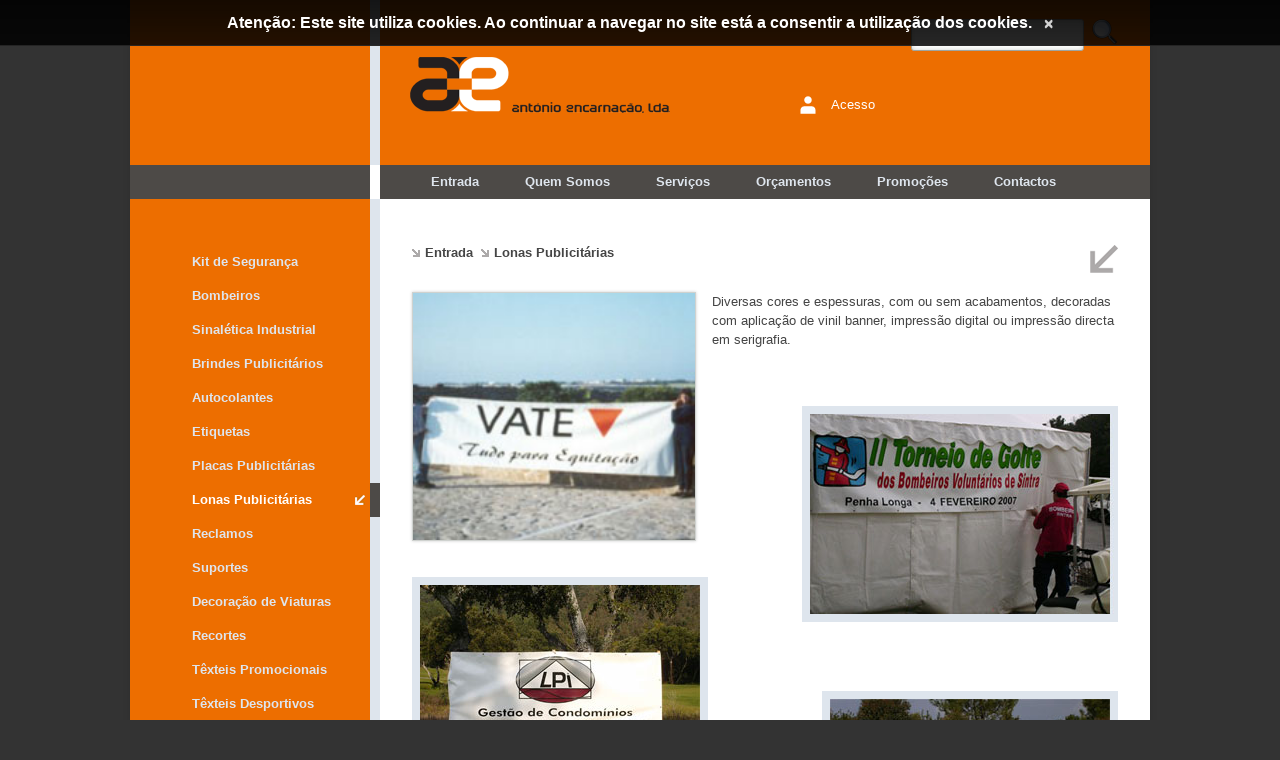

--- FILE ---
content_type: text/html; charset=UTF-8
request_url: https://aepublicidade.com/pt/lonas-publicitarias
body_size: 6871
content:
<!DOCTYPE html>
<html dir="ltr" lang="pt" xml:lang="pt">
<head>


<!-- 

Planos CMS Advanced® Versão 25.01 © 1997-2025. Todos os direitos reservados

 -->

	<meta http-equiv="content-type" content="text/html; charset=utf-8">
	<meta http-equiv="x-ua-compatible" content="ie=edge">
	<title>Lonas Publicitárias | AE Publicidade</title>
	<link rel="dns-prefetch" href="https://planoscms.com">
	<link rel="preconnect" href="https://planoscms.com" crossorigin="anonymous">
	<meta name="description" content="AE Publicidade (São João das Lampas, Sintra, Portugal) - Produção e personalização de vários suportes publicitários e merchandising, bem como sinalética, brindes publicitários, autocolantes e decoração de viaturas">
	<meta name="keywords" content="publicidade, merchindising, troféus, acrílicos, películas solares, calendários, desporto, fardamentos, montras, decoração, catálogos, cartões, crachás, crachats, brindes publicitários personalizados, têxteis para promoção, têxteis industriai">
	<meta name="robots" content="index, follow">
	<meta name="author" content="António Encarnação, Lda">
	<meta name="viewport" content="width=device-width, initial-scale=1.0">
	<link rel="manifest" href="/site.webmanifest">
	<link rel="stylesheet" href="/public/css/Style.css">
<!--[if lte IE 9]>
	<link rel="shortcut icon" href="/favicon.ico">
<![endif]-->
	<link rel="apple-touch-icon" href="/apple-touch-icon.png">
	<link rel="icon" href="/favicon.png">
	
	
	<link rel="alternate" href="https://aepublicidade.com/pt/" hreflang="x-default">

	<link rel="alternate" href="https://aepublicidade.com/rss/" type="application/rss+xml" title="AE Publicidade">

	<meta property="og:type" content="website">
	<meta property="og:title" content="Lonas Publicitárias | AE Publicidade">
	<meta property="og:description" content="AE Publicidade (São João das Lampas, Sintra, Portugal) - Produção e personalização de vários suportes publicitários e merchandising, bem como sinalética, brindes publicitários, autocolantes e decoração de viaturas">
	<meta property="og:url" content="https://aepublicidade.com/public/Sections.php?section_id=20&title=lonas-publicitarias">
	<meta property="og:site_name" content="AE Publicidade">
	<meta property="og:image" content="https://aepublicidade.com/public/gfx/logo_print.png">


	<meta name="theme-color" content="#fafafa">
<!--[if lt IE 9]>
<script>

var elm = ("abbr,article,aside,audio,canvas,datalist,details,figure,footer,header,main,mark,menu,meter,nav,output,progress,section,time,video").split(",");
for (var i=0; i<elm.length; i++) {
document.createElement(elm[i]);
}

</script>
<![endif]-->





<script src="/public/js/langs/pt_lang.js"></script>

<script src="/public/js/PublicFunctions.php"></script>

<script src="/public/js/JQueryFunctions.php"></script>

<script src="/public/js/JQueryMigrateFunctions.php"></script>

<script src="/public/js/CharactersCounterFunctions.php"></script>

<script>

// Comments

</script>

</head>
<body id="page" class="master">
<div id="wrapper">

	<div id="layout" class="group">
		<div id="layout-inner" class="group">
			<div id="layout-inner-box" class="group">

				
				<header id="header" class="responsive group">
					<h1 class="screen-reader-only"><a href="/pt/" title="Lonas Publicitárias | AE Publicidade">Lonas Publicitárias | AE Publicidade</a></h1>
					<div id="header-inner" class="clearfix container" role="banner" aria-label="Lonas Publicitárias | AE Publicidade">
						<div id="logo-container">
							<a href="/pt/" title="AE Publicidade" accesskey="h"><img id="logo" src="/public/gfx/logo.png" width="260" height="75" alt="AE Publicidade" /></a>
						</div>
						<div id="header-inner-box">
							<h2 id="page-title" class="screen-reader-only">Lonas Publicitárias</h2>

							<div id="welcome-panel">
								<p><a href="javascript:void('');" title="Acesso" onclick="javascript:toggleContent('welcome-panel-menu');" aria-expanded="false" aria-controls="welcome-panel-menu"><span>Acesso</span></a></p>


								<ul id="welcome-panel-menu">
									<li><a href="/public/Login.php" title="Área Reservada"><span>Área Reservada</span></a></li>
									<li><a href="/public/Registration.php" title="Ficha de Inscrição"><span>Ficha de Inscrição</span></a></li>
								</ul>

							</div>









						</div>
					</div>
				</header>
				<header id="header-print" class="group">
					<div id="logo-container-print">
						<img id="logo-print" src="/public/gfx/logo_print.png" width="260" height="75" alt="AE Publicidade" />
					</div>
				</header>



				<div id="stage" class="responsive group" role="main" aria-label="Lonas Publicitárias">

					
					<div id="top-area" class="group">
						<div id="top-area-inner" class="group">

							<button id="menu-top-box-toggle" type="button" aria-expanded="false" aria-controls="menu-top-box">
								<span class="screen-reader-only">Menu</span>
								<span class="icon-bar">&nbsp;</span>
								<span class="icon-bar">&nbsp;</span>
								<span class="icon-bar">&nbsp;</span>
							</button>
							<nav id="menu-top-box" class="clearfix container" aria-label="Menu 1">
								<h2 class="screen-reader-only">Menu 1</h2>
								<ul id="menu-top">

									<li class="menu-option"><a href="https://aepublicidade.com/pt/entrada" title="Entrada" accesskey="1"><span>Entrada</span></a></li>

									<li class="menu-option"><a href="https://aepublicidade.com/pt/quem-somos" title="Quem Somos" accesskey="2"><span>Quem Somos</span></a></li>

									<li class="menu-option"><a href="https://aepublicidade.com/pt/servicos" data-rel="menu-option-child-group_3" title="Serviços" accesskey="3" aria-haspopup="true"><span>Serviços</span></a>

									<ul id="menu-option-child-group_3" style="display: none;">

										<li class="menu-option"><a href="https://aepublicidade.com/pt/serigrafia" title="Serigrafia" accesskey="6">Serigrafia</a></li>

										<li class="menu-option"><a href="https://aepublicidade.com/pt/tampografia" title="Tampografia" accesskey="7">Tampografia</a></li>

										<li class="menu-option"><a href="https://aepublicidade.com/pt/estamparia" title="Estamparia" accesskey="8">Estamparia</a></li>

										<li class="menu-option"><a href="https://aepublicidade.com/pt/vinil-de-recorte" title="Vinil de Recorte" accesskey="9">Vinil de Recorte</a></li>

										<li class="menu-option"><a href="https://aepublicidade.com/pt/impressao-digital" title="Impressão Digital">Impressão Digital</a></li>

									</ul>

								</li>

									<li class="menu-option"><a href="https://aepublicidade.com/pt/orcamentos" title="Orçamentos" accesskey="4"><span>Orçamentos</span></a></li>

									<li class="menu-option"><a href="https://aepublicidade.com/pt/promocoes" title="Promoções" accesskey="5"><span>Promoções</span></a></li>

									<li class="menu-option"><a href="https://aepublicidade.com/pt/contactos" title="Contactos"><span>Contactos</span></a></li>

								</ul>
							</nav>

						</div>
					</div>


					
					<div id="search-area" class="group">
						<div id="search-area-inner" class="group">
							<form id="MainSearch" name="MainSearch" method="get" action="/public/SearchResult.php" accept-charset="utf-8" onsubmit="setMainSearchType('texts_results');">
							<h2 class="screen-reader-only">Pesquisa</h2>
							<div class="search-area-form-box" role="search" aria-label="Pesquisa">
								<label for="search" class="label-search-message" title="Palavra-chave" accesskey="s"><span class="show-message-search">Pesquisa</span><span class="show-message-keyword">Palavra-chave</span></label>
								<input id="search" name="search" type="search" value="" placeholder="" maxlength="50" />






















								<button type="submit" value="Pesquisar" class="button-image button-search"><img src="/public/gfx/buttons/button_search.png" width="26" height="26" alt="Pesquisar" /><span>Pesquisar</span></button>
							</div>
							</form>
						</div>
					</div>



					<div id="main-area" class="group">

						

						
						<aside id="main-area-left">

							<nav id="menu-left-box" class="group side-bar" aria-label="Menu 2">
								<h2 class="screen-reader-only">Menu 2</h2>
								<ul id="menu-left">

									<li class="menu-option"><a href="https://aepublicidade.com/pt/kit-de-seguranca" title="Kit de Segurança"><span>Kit de Segurança</span></a></li>

									<li class="menu-option"><a href="javascript:void('');" onclick="toggleContent('menu-option-child-group_12');" data-transition="showhide" data-rel="menu-option-child-group_12" title="Bombeiros"><span>Bombeiros</span></a>

										<ul id="menu-option-child-group_12" class="menu-option-child-group" style="display: none;">

											<li class="menu-option"><a href="https://aepublicidade.com/pt/texteis" title="Têxteis">Têxteis</a></li>

											<li class="menu-option"><a href="https://aepublicidade.com/pt/reflectores-em-viaturas" title="Reflectores em Viaturas">Reflectores em Viaturas</a></li>

										</ul>

									</li>

									<li class="menu-option"><a href="https://aepublicidade.com/pt/sinaletica-industrial" title="Sinalética Industrial"><span>Sinalética Industrial</span></a></li>

									<li class="menu-option"><a href="https://aepublicidade.com/pt/brindes-publicitarios" title="Brindes Publicitários"><span>Brindes Publicitários</span></a></li>

									<li class="menu-option"><a href="https://aepublicidade.com/pt/autocolantes" title="Autocolantes"><span>Autocolantes</span></a></li>

									<li class="menu-option"><a href="https://aepublicidade.com/pt/etiquetas" title="Etiquetas"><span>Etiquetas</span></a></li>

									<li class="menu-option"><a href="https://aepublicidade.com/pt/placas-publicitarias" title="Placas Publicitárias"><span>Placas Publicitárias</span></a></li>

									<li class="menu-option-active"><a href="https://aepublicidade.com/pt/lonas-publicitarias" title="Lonas Publicitárias"><span>Lonas Publicitárias</span></a></li>

									<li class="menu-option"><a href="https://aepublicidade.com/pt/reclamos" title="Reclamos"><span>Reclamos</span></a></li>

									<li class="menu-option"><a href="https://aepublicidade.com/pt/suportes" title="Suportes"><span>Suportes</span></a></li>

									<li class="menu-option"><a href="https://aepublicidade.com/pt/decoracao-de-viaturas" title="Decoração de Viaturas"><span>Decoração de Viaturas</span></a></li>

									<li class="menu-option"><a href="https://aepublicidade.com/pt/recortes" title="Recortes"><span>Recortes</span></a></li>

									<li class="menu-option"><a href="https://aepublicidade.com/pt/texteis-promocionais" title="Têxteis Promocionais"><span>Têxteis Promocionais</span></a></li>

									<li class="menu-option"><a href="https://aepublicidade.com/pt/texteis-desportivos" title="Têxteis Desportivos"><span>Têxteis Desportivos</span></a></li>

									<li class="menu-option"><a href="https://aepublicidade.com/pt/texteis-profissionais" title="Têxteis Profissionais"><span>Têxteis Profissionais</span></a></li>

									<li class="menu-option"><a href="https://aepublicidade.com/pt/trofeus-acrilicos" title="Troféus Acrílicos"><span>Troféus Acrílicos</span></a></li>

									<li class="menu-option"><a href="https://aepublicidade.com/pt/criacao-de-logotipos" title="Criação de Logotipos"><span>Criação de Logotipos</span></a></li>

								</ul>
							</nav>





							<div id="left-panel-block" class="group side-bar" style="display: none;">
								<section id="left-section-area" class="clearfix container">
									<h2 class="screen-reader-only">Destaques</h2>

								</section>
								<div class="clear"></div>
							</div>















							<div id="rss-feed-container">
								<a href="/rss/" title="RSS" target="_top"><img id="rss-feed-icon" src="/public/gfx/rss/feed_rss.png" width="26" height="26" alt="RSS" /></a>
							</div>
						</aside>


						<div id="main-area-center">

							<main id="main-container" class="group">

								
								<div id="breadcrumb-trail" class="group">
									<nav id="sections-trail-box" aria-label="Navegação">
										<ul id="sections-trail" itemscope itemtype="https://schema.org/BreadcrumbList">
											<li class="root-section" itemprop="itemListElement" itemscope itemtype="https://schema.org/ListItem"><a href="https://aepublicidade.com/pt/entrada" title="Entrada" rel="home" itemprop="item"><span itemprop="name">Entrada</span></a><meta itemprop="position" content="1" /></li><li class="current-section" itemprop="itemListElement" itemscope itemtype="https://schema.org/ListItem"><span itemprop="name">Lonas Publicitárias</span><meta itemprop="position" content="2" /></li>
										</ul>
									</nav>
								</div>



								<div class="group last-column">
									
									
									







									<div class="group record-box">

										<div class="record-container" itemscope itemtype="https://schema.org/Article">

											

											<div class="record-text"><div class="image-left image-edge"><a href="javascript:void('')" onclick="openNewWindow('/public/ImageCloseUp.php?image_title=Imagem&amp;image_url=https://aepublicidade.com/public/images/foto_lonas_01.jpg', 'CloseUp', 'fullscreen=0, alwaysraised=0, menubar=0, toolbar=0, location=0, directories=0, scrollbars=1, status=0, resizable=1, top=30, left=80, width=300, height=340'); return false;" title="Lonas Publicitárias"><img src="https://aepublicidade.com/public/images/foto_lonas_01.jpg" width="200" height="175" alt="Lonas Publicitárias" /></a></div><p>Diversas cores e espessuras, com ou sem acabamentos, decoradas com aplicação de vinil banner, impressão digital ou impressão directa em serigrafia.</p>
<p>&nbsp;</p>
<p>&nbsp;</p>
<p>&nbsp;</p>
<p><img alt="Lonas Publicitárias" src="https://aepublicidade.com/public/images/foto_lonas_02.jpg" align=right border="0" /></p>
<p>&nbsp;</p>
<p>&nbsp;</p>
<p>&nbsp;</p>
<p>&nbsp;</p>
<p>&nbsp;</p>
<p>&nbsp;</p>
<p>&nbsp;</p>
<p>&nbsp;</p>
<p>&nbsp;</p>
<p><img alt="Lonas Publicitárias" src="https://aepublicidade.com/public/images/foto_lonas_03.jpg" align=left border="0" /></p>
<p>&nbsp;</p>
<p>&nbsp;</p>
<p>&nbsp;</p>
<p>&nbsp;</p>
<p>&nbsp;</p>
<p>&nbsp;</p>
<p><img alt="Lonas Publicitárias" src="https://aepublicidade.com/public/images/foto_lonas_04.jpg" align=right border="0" /></p></div>

											<figure class="group record-collection images-collection" style="display: none;" role="group">
												<figcaption class="collection-title"></figcaption>
												<div class="thumbs-box">
													<div class="thumb-container"></div>
													<div class="thumb-container"></div>
													<div class="thumb-container"></div>
													<div class="thumb-container"></div>
													<div class="thumb-container"></div>
													<div class="thumb-container"></div>
													<div class="thumb-container"></div>
													<div class="thumb-container"></div>
													<div class="thumb-container"></div>
													<div class="thumb-container"></div>
													<div class="thumb-container"></div>
													<div class="thumb-container"></div>
												</div>
											</figure>

										</div>

									</div>







								</div>

							</main>

						</div>

						
						<aside id="main-area-right">





							<div id="right-panel-block" class="group side-bar" style="display: none;">
								<section id="right-section-area" class="clearfix container">
									<h2 class="screen-reader-only">Destaques</h2>

								</section>
								<div class="clear"></div>
							</div>

						</aside>


					</div>

					
					<div id="bottom-area" class="group">
						<div id="bottom-area-inner" class="group">

						</div>
					</div>


				</div>

				
<!--
				<div id="membership-logos">
					<a href="http://www.fyvar.es/port/" target="_blank"><img src="/public/gfx/logo_fyvar.png" width="90" height="90" alt="FYVAR" /></a>
					<a href="http://www.eppa-org.eu/" target="_blank"><img src="/public/gfx/logo_eppa.png" width="90" height="90" alt="European Promotional Products Association" /></a>
				</div>
-->

				<footer id="footer" class="responsive group" aria-label="Contactos">
					<h2 class="screen-reader-only">Contactos</h2>
					<div id="footer-inner" class="clearfix container" itemscope itemtype="https://schema.org/Organization">
						<ul id="owner-name">
							<li itemprop="name">António Encarnação, Lda</li>
						</ul>
						<ul id="owner-address" itemprop="address" itemscope itemtype="https://schema.org/PostalAddress">
							<li itemprop="streetAddress">Largo José Morais, 6 - Bolelas</li>
							<li itemprop="postalCode">2705-532 São João das Lampas</li>
							<li itemprop="addressLocality">Sintra</li>
							<li itemprop="addressCountry">Portugal</li>
							<li>(<a href="https://aepublicidade.com/public/uploads/maps/aepublicidade.com.kmz" title="Mapa">Mapa</a>)</li>
						</ul>
						<ul id="owner-contacts">
							<li id="contact-phone" onmousemove="showCallRates('contact-phone-rates');">Telefone:&nbsp;<span itemprop="telephone">+351 21 961 54 06</span>&nbsp;<span id="contact-phone-rates" class="call-rates">Chamada para a rede fixa nacional</span></li>
							<li id="contact-fax" onmousemove="showCallRates('contact-fax-rates');" style="display: none;">&nbsp;<span itemprop="faxNumber"></span></li>
							<li><span style="text-transform: lowercase;"><a href="mailto:info@aepublicidade.com" title="info@aepublicidade.com" itemprop="email">info@aepublicidade.com</a></span></li>
							<li id="contact-voip" onmousemove="showCallRates('contact-voip-rates');" style="display: none;">&nbsp;</li>
						</ul>
<script>

function showCallRates(elm_id) {
var x = event.clientX, y = event.clientY;
var call_rates_tooltip = document.getElementById(elm_id);
call_rates_tooltip.style.left = (x + 10) + "px";
call_rates_tooltip.style.top = (y + 10) + "px";
}

</script>
					</div>
				</footer>
				<footer id="footer-print" class="group">
					<ul id="owner-name-print">
						<li>António Encarnação, Lda</li>
					</ul>
					<ul id="owner-address-print">
						<li>Largo José Morais, 6 - Bolelas</li>
						<li>2705-532 São João das Lampas</li>
						<li>Sintra</li>
						<li>Portugal</li>
					</ul>
					<ul id="owner-contacts-print">
						<li>Telefone:&nbsp;+351 21 961 54 06&nbsp;(Chamada para a rede fixa nacional)</li>
						<li style="display: none;">&nbsp;</li>
					</ul>
				</footer>



				<div id="copyrights" class="group" role="note">
					<div id="copyrights-inner" class="clearfix container">
						<p><span id="loading-time">Esta página demorou <span>0.133 segundos</span> a carregar</span> <span id="copyrights-site-map"><a href="/public/SiteMap.php" title="Mapa do Site" accesskey="m">Mapa do Site</a></span> <span id="copyrights-owner">&copy; 2026. Todos os direitos reservados</span></p>
					</div>
				</div>







				<div id="cookies-usage-policy" role="alert">
					<p><a href="javascript:void('');" title="Atenção: Este site utiliza cookies. Ao continuar a navegar no site está a consentir a utilização dos cookies." onclick="consentCookies();">Atenção: Este site utiliza cookies. Ao continuar a navegar no site está a consentir a utilização dos cookies.</a> <span class="dashboard-remove"><a href="javascript:void('');" title="OK" onclick="consentCookies();">&times;</a></span></p>
				</div>






			</div>
		</div>
	</div>

</div>


<a href="#" title="Voltar para o topo" class="scroll-up">Voltar para o topo</a>

<div id="terms-of-service" style="display: none;">
	<div class="popup-menubar"><a href="javascript:void('');" onclick="closeTermsOfService();"><span class="popup-close" title="Fechar">&nbsp;</span></a></div>
	<div class="popup-content"><object type="text/html" data="/public/TermsOfService.php?view=popup"></object></div>
</div>
<div id="terms-of-service-curtain" style="display: none;"></div>

<script>

function openTermsOfService() {
document.getElementById('terms-of-service').style.display = "block";
document.getElementById('terms-of-service-curtain').style.display = "block";
}

function closeTermsOfService() {
document.getElementById('terms-of-service').style.display = "none";
document.getElementById('terms-of-service-curtain').style.display = "none";
}

</script>

<a href="/public/PrivacyPolicy.php" title="Privacidade" class="privacy-policy"><span class="picto-icon picto-icon-gear">&nbsp;</span>&nbsp;Privacidade</a>


<script src="/public/js/DropDownMenuFunctions.php"></script>

<script src="/public/js/FlexsliderFunctions.php"></script>

<script>

var dismiss_title = "Remover";
var delete_thumb_confirmation = "Quer apagar este registo?       ";

jQuery.noConflict();
(function($) {

// Background Canvas
if ($(window).width() >= 960) {
$('#wrapper').before('<canvas id="background-canvas"><\/canvas>');
$('#background-canvas')[0].getContext('2d');
$(window).resize(function() {
$('#background-canvas').width($(window).width());
$('#background-canvas').height($(window).height());
}).resize();
}

// Jumbotron
// $('#wrapper').before('<div id="jumbotron-photo">&nbsp;<\/div>');
// $('#jumbotron-photo').after('<div id="jumbotron">&nbsp;<\/div>');
// function jumbotronParallax() {
// $('#jumbotron-photo').css('height', ($('#jumbotron').outerHeight()-$(window).scrollTop()) + 'px');
// }
// $(window).scroll(function(e) {
// jumbotronParallax();
// });

// Top Anchor
$('#wrapper').prepend('<a id="top" href="javascript:void(\'\');" aria-label="Topo" accesskey="t"><\/a>');

// FlexSlider
// if (navigator.userAgent.indexOf("Safari") != -1 && navigator.userAgent.indexOf("Chrome") == -1) {
// $('#main-area-slides').css('display', 'none');
// } else {
$(window).load(function() {
$('.flexslider').flexslider({
// animation: "fade", 
animation: "slide", 
slideshowSpeed: 3000, 
controlNav: true, 
directionNav: true, 
pauseOnHover: true, 
direction: "horizontal", 
reverse: false, 
animationSpeed: 600, 
slideshow: true
});
});
// }

// Scroll Up
$(document).ready(function() {
$(window).scroll(function() {
if ($(this).scrollTop() > 100) {
$('.scroll-up').fadeIn();
} else {
$('.scroll-up').fadeOut();
}
});
$('.scroll-up').click(function() {
$('html, body').animate({ scrollTop: 0 }, 600);
return false;
});
});

// Check Top Area Display
if ($('#top-area').is(':visible')) {

// Sticky Responsive Top Area
var elm_offset_top = $('#top-area').offset().top;
var stickyTopArea = function() {
if ($(window).scrollTop() > elm_offset_top && $('#menu-top-box').find('ul') === false) {
$('#top-area').addClass('sticky');
} else {
$('#top-area').removeClass('sticky');
}};
stickyTopArea();
$(window).scroll(function() {
stickyTopArea();
});

// Toogle Responsive Menu
if ($(window).width() > 480) {
$('#menu-top-box').show();
} else {
$('#menu-top-box').hide();
}
$(window).on('resize', function() {
if (!$('#menu-top-box-toggle').is(":visible")) {
$('#menu-top-box').show();
} else {
$('#menu-top-box').hide();
}
});
$('#menu-top-box-toggle').click(function() {
$('#menu-top-box').slideToggle(500);
});

}

// Close Messages
if ($('.message-panel').css('display') != "none") {
$('.message-panel').hide().append('<span title="' + dismiss_title + '" class="operation-dismiss">&nbsp;<\/span>').fadeIn('slow');
$('.message-panel .operation-dismiss').click(function() {
$(this).parent().fadeOut('slow', function() {
$(this).remove();
});
});
}

// Adjust Forms
if ($('#main-area-left').css('display') == "none" && $('#main-area-right').css('display') == "none") {
var container_width = $('#main-area-center').width();
var container_parent_width = $('#main-area-center').offsetParent().width();
var container_percentual_width = 100*container_width/container_parent_width;
// alert(container_width + 'px \/ ' + container_percentual_width + '%');
if (parseInt(container_width, 10) > "600" && parseInt(container_percentual_width, 10) > "90") {
// $('.group.title').css({'margin-left': '5%', 'margin-right': '5%'});
// $('.group.text').css({'margin-left': '5%', 'margin-right': '5%'});
$('.message-panel').css({'margin-left': '5%', 'margin-right': '5%'});
$('.form-box').css({'margin-left': '5%', 'margin-right': '5%'});
}
}

// Adjust Players
$(function() {
var $all_players = $('iframe[src^="//player.vimeo.com"], iframe[src^="//www.youtube.com"], object, embed');
var $fluid_elm = $('figure');
$all_players.each(function() {
$(this).attr('data-aspectRatio', this.height/this.width).removeAttr('height').removeAttr('width');
});
$(window).resize(function() {
var new_fluid_width = $fluid_elm.width();
$all_players.each(function() {
var $elm = $(this);
if ($elm.parent('figure').length || $elm.parents('.thumb-container').length) {
new_fluid_width = $elm.parent().width();
}
$elm.width(new_fluid_width).height(new_fluid_width*$elm.attr('data-aspectRatio'));
});
}).resize();
});

// Thumbs Actions
$('div.form-previewer').hover(
function() {
$(this).find('ul').css('display', 'none').fadeIn('fast').css('display', 'block');
},
function() {
$(this).find('ul').fadeOut(100);
}
);

// Delete Thumbs Confirmation
$('div.form-previewer .previewer-action-delete a').click(function() {
if (confirm(delete_thumb_confirmation)) {
return true;
} else {
return false;
}
});

// WYSIWYG Editor
// $('.wysiwyg').wysiwyg({css: "css/wysiwyg.css", brIE: false});

// Modal Boxes (all links with data-rel="facebox")
// $('a[data-rel*=facebox]').facebox();

// Audio
var audio_elm = document.createElement('audio');
if ($('#alert-box').length) {
audio_elm.setAttribute('src', '\/Manager\/audio\/audio_operation_failed.ogg');
audio_elm.play();
}

})(jQuery);

</script>

<script src="/public/js/LightboxFunctions.php"></script>

<script src="/public/calendar/CalendarFunctions.php"></script>

<script src="/public/js/StatisticsFunctions.php"></script>

</body>
</html>

--- FILE ---
content_type: text/css
request_url: https://aepublicidade.com/public/css/Style.css
body_size: 36770
content:
@charset "utf-8";

/*

Author:   José Guilherme Moreira
Contact:  jgmoreira@gangnetworks.com
Web Site: https://gangnetworks.com */

:root { --base-font-family:'Trebuchet MS', Helvetica, Arial, sans-serif; --navigation-font-family:Helvetica, Arial, sans-serif; --tables-font-family:Helvetica, Arial, sans-serif; --base-font-size:82.5%; --base-line-height:150%; --base-background-color:#333333; --highlighted-background-color:#ffff00; --base-background-dark-color:#111b12; --base-background-middle-color:#a3a9a3; --base-background-faded-color:#e8eae8; --base-background-light-color:#f6f6f6; --base-background-inactive-color:#dddddd; --highlighted-background-light-color:#ffffb3; --base-text-color:#454545; --base-link-color:#cc6600; --highlighted-text-color:#cc0000; --base-graphics-color:#cc6600; --base-text-dark-color:#1a1c1b; --base-text-middle-color:#666967; --base-text-faded-color:#7d807e; --base-text-light-color:#c9cbca; --base-text-shadow-color:#949695; --base-visited-link-color:#eb8b2a; --base-hover-link-color:#ff6600; --highlighted-text-dark-color:#660000; --highlighted-border-color:#e37373; --base-border-color:#454545; --base-border-middle-color:#8e958f; --base-border-light-color:#9fa5a0; --base-box-shadow-color:#757f77; --base-box-shadow-light-color:#cfd2cf; --heading-1-margins:0 0 0.71rem; --heading-1-font-size:2.1em; --heading-2-margins:0 0 0.86rem; --heading-2-font-size:1.7em; --heading-3-margins:0 0 1rem; --heading-3-font-size:1.5em; --heading-4-margins:0 0 1.04rem; --heading-4-font-size:1.4em; --heading-5-margins:0 0 1.14rem; --heading-5-font-size:1.3em; --heading-6-margins:0 0 1.26rem; --heading-6-font-size:1.2em; --base-heading-color:#454545; --layout-border-color:#000000; --layout-inner-border-color:#4d4d4d; --note-text-color:#e64141; --header-background-color:#ed6e00; --header-text-color:#ffffff; --header-link-color:#ffffff; --search-area-background-color:transparent; --search-area-text-color:#454545; --search-area-link-color:#454545; --breadcrumb-trail-background-color:transparent; --breadcrumb-trail-text-color:#454545; --breadcrumb-trail-link-color:#454545; --footer-background-color:transparent; --footer-text-color:#454545; --footer-link-color:#cc6600; --footer-visited-link-color:#eb8b2a; --footer-hover-link-color:#ff6600; --copyrights-background-color:transparent; --copyrights-text-color:#454545; --copyrights-link-color:#cc6600; --copyrights-visited-link-color:#eb8b2a; --copyrights-hover-link-color:#ff6600; --scroll-up-background-color:#dee5ed; --scroll-up-hover-background-color:#ed6e00; --navigation-top-area-height:34px; --menu-top-link-color:#dee5ed; --menu-top-hover-link-color:#ffffff; --menu-top-active-link-color:#ffffff; --submenu-top-link-color:#dee5ed; --submenu-top-hover-link-color:#ffffff; --submenu-top-active-link-color:#ffffff; --menu-left-link-color:#dee5ed; --menu-left-hover-link-color:#ffffff; --menu-left-active-link-color:#ffffff; --submenu-left-link-color:#dee5ed; --submenu-left-hover-link-color:#ffffff; --submenu-left-active-link-color:#ffffff; --menu-right-link-color:#dee5ed; --menu-right-hover-link-color:#ffffff; --menu-right-active-link-color:#ffffff; --submenu-right-link-color:#dee5ed; --submenu-right-hover-link-color:#ffffff; --submenu-right-active-link-color:#ffffff; --navigation-bottom-area-height:40px; --menu-bottom-link-color:#cc6600; --menu-bottom-hover-link-color:#ff6600; --menu-bottom-active-link-color:#ff6600; --submenu-bottom-link-color:#cc6600; --submenu-bottom-hover-link-color:#ff6600; --submenu-bottom-active-link-color:#ff6600; --navigation-border-color:#ffffff; --messages-font-family:'Lucida Grande', Verdana, sans-serif; --messages-font-size:90%; --messages-line-height:180%; --message-info-background-color:#ecf9ff; --message-info-border-color:#bbdbe0; --message-info-text-color:#0888c3; --message-attention-background-color:#fefde2; --message-attention-border-color:#e5e181; --message-attention-text-color:#666666; --message-failed-background-color:#ffecce; --message-failed-border-color:#e9c59b; --message-failed-text-color:#e3302c; --message-successful-background-color:#edfbd8; --message-successful-border-color:#bfde84; --message-successful-text-color:#508600; --forms-font-family:'Trebuchet MS', Arial, Helvetica, sans-serif; --forms-font-size:99%; --forms-line-height:160%; --form-field-background-color:#fffffe; --form-field-text-color:#444445; --form-button-background-color:#f2f2f2; --form-button-hover-background-color:#e6e6e6; --form-button-text-color:#222223; --button-background-image-linear-gradient:linear-gradient(to bottom, rgb(200,200,200) 0%, rgb(230,230,230) 100%); --button-hover-background-image-linear-gradient:linear-gradient(to bottom, rgb(190,190,190) 0%, rgb(220,220,220) 100%); --hintbox-background-color:#ffffcc; --hintbox-border-color:#cc9933; --hintbox-text-color:#000011; --tables-background-dark-color:#11331f; --tables-background-middle-color:#acb8b1; --tables-background-faded-color:#9ba69f; --tables-background-light-color:#e6eae8; --tables-background-inactive-color:#cfd3d1; --tables-border-color:#415c4c; --tables-text-dark-color:#08190f; --tables-text-middle-color:#525e57; --tables-text-faded-color:#6c7670; --tables-text-light-color:#f3f4f3; --media-grids-thumbs-per-row:3; --media-containers-background-light-color:#ffffff; --media-containers-background-hover-color:#b8b8b8; --media-containers-margin-width:8px; --media-containers-border-width:1px; --media-containers-box-shadow:#cccccc;--images-containers-big-width:100%; --images-containers-regular-width:40%; --images-containers-thumbs-width:25%; --images-containers-centered-thumbs-width:90%; --images-margin-width:5px; --images-border-width:1px; --sounds-containers-regular-width:35%; --videos-containers-big-width:100%; --videos-containers-regular-width:40%; --videos-containers-thumbs-width:25%; --videos-containers-centered-thumbs-width:90%; --players-margin-width:5px; --players-border-width:1px; --lightbox-text-color:#bbbbbb; --lightbox-text-dark-color:#a8a8a8; --flexslider-paging-background-link-color:#c2c2c2; --flexslider-paging-background-hover-color:#b1b1b1; --flexslider-paging-background-active-color:#585856; --calendar-background-dark-color:#11331f; --calendar-background-active-color:#fcd70d; --calendar-linked-background-color:#ff6600; --calendar-linked-text-color:#fffffe; --calendar-background-middle-color:#acb8b1; --calendar-background-faded-color:#9ba69f; --calendar-background-light-color:#e6eae8; --calendar-background-inactive-color:#cfd3d1; --calendar-border-color:#415c4c; --calendar-text-dark-color:#08190f; --calendar-text-middle-color:#525e57; --calendar-text-faded-color:#6c7670; --calendar-text-light-color:#f3f4f3; --product-icon-color:#ff6500; --print-font-family:Helvetica, Arial, sans-serif; --print-background-color:#ffffff; --print-highlighted-background-color:#ffff00; --print-text-color:#666665; --print-link-color:#000098; --print-highlighted-text-color:#cd0000; --print-text-middle-color:#949493; --print-text-shadow-color:#b4b4b3; --print-highlighted-text-dark-color:#660000; --print-border-color:#757574; --print-border-middle-color:#9e9e9e; --print-border-light-color:#adadad; --print-box-shadow-color:#8a8a89; --print-box-shadow-light-color:#d6d6d6; --print-form-field-background-color:#fffffe; --print-form-field-text-color:#444443; --print-form-button-background-color:#f1f1f2; --print-form-button-text-color:#222224; --handheld-font-size:85%; --aliceblue-color:rgb(240,248,255); --antiquewhite-color:rgb(250,235,215); --aqua-color:rgb(0,255,255); --aquamarine-color:rgb(127,255,212); --azure-color:rgb(240,255,255); --beige-color:rgb(245,245,220); --bisque-color:rgb(255,228,196); --black-color:rgb(0,0,0); --blanchedalmond-color:rgb(255,235,205); --blue-color:rgb(0,0,255); --blueviolet-color:rgb(138,43,226); --brown-color:rgb(165,42,42); --burlywood-color:rgb(222,184,135); --cadetblue-color:rgb(95,158,160); --chartreuse-color:rgb(127,255,0); --chocolate-color:rgb(210,105,30); --coral-color:rgb(255,127,80); --cornflowerblue-color:rgb(100,149,237); --cornsilk-color:rgb(255,248,220); --crimson-color:rgb(220,20,60); --cyan-color:rgb(0,255,255); --darkblue-color:rgb(0,0,139); --darkcyan-color:rgb(0,139,139); --darkgoldenrod-color:rgb(184,134,11); --darkgray-color:rgb(169,169,169); --darkgreen-color:rgb(0,100,0); --darkkhaki-color:rgb(189,183,107); --darkmagenta-color:rgb(139,0,139); --darkolivegreen-color:rgb(85,107,47); --darkorange-color:rgb(255,140,0); --darkorchid-color:rgb(153,50,204); --darkred-color:rgb(139,0,0); --darksalmon-color:rgb(233,150,122); --darkseagreen-color:rgb(143,188,139); --darkslateblue-color:rgb(72,61,139); --darkslategray-color:rgb(47,79,79); --darkturquoise-color:rgb(0,206,209); --darkviolet-color:rgb(148,0,211); --deeppink-color:rgb(255,20,147); --deepskyblue-color:rgb(0,191,255); --dimgray-color:rgb(105,105,105); --dodgerblue-color:rgb(30,144,255); --firebrick-color:rgb(178,34,34); --floralwhite-color:rgb(255,250,240); --forestgreen-color:rgb(34,139,34); --fuchsia-color:rgb(255,0,255); --gainsboro-color:rgb(220,220,220); --ghostwhite-color:rgb(248,248,255); --gold-color:rgb(255,215,0); --goldenrod-color:rgb(218,165,32); --gray-color:rgb(128,128,128); --green-color:rgb(0,128,0); --greenyellow-color:rgb(173,255,47); --honeydew-color:rgb(240,255,240); --hotpink-color:rgb(255,105,180); --indianred-color:rgb(205,92,92); --indigo-color:rgb(75,0,130); --ivory-color:rgb(255,255,240); --khaki-color:rgb(240,230,140); --lavenderblush-color:rgb(255,240,245); --lavender-color:rgb(230,230,250); --lawngreen-color:rgb(124,252,0); --lemonchiffon-color:rgb(255,250,205); --lightblue-color:rgb(173,216,230); --lightcoral-color:rgb(240,128,128); --lightcyan-color:rgb(224,255,255); --lightgoldenrodyellow-color:rgb(250,250,210); --lightgray-color:rgb(211,211,211); --lightgreen-color:rgb(144,238,144); --lightpink-color:rgb(255,182,193); --lightsalmon-color:rgb(255,160,122); --lightsalmon-color:rgb(255,160,122); --lightseagreen-color:rgb(32,178,170); --lightskyblue-color:rgb(135,206,250); --lightslategray-color:rgb(119,136,153); --lightsteelblue-color:rgb(176,196,222); --lightyellow-color:rgb(255,255,224); --lime-color:rgb(0,255,0); --limegreen-color:rgb(50,205,50); --linen-color:rgb(250,240,230); --magenta-color:rgb(255,0,255); --maroon-color:rgb(128,0,0); --mediumaquamarine-color:rgb(102,205,170); --mediumblue-color:rgb(0,0,205); --mediumorchid-color:rgb(186,85,211); --mediumpurple-color:rgb(147,112,219); --mediumseagreen-color:rgb(60,179,113); --mediumslateblue-color:rgb(123,104,238); --mediumslateblue-color:rgb(123,104,238); --mediumspringgreen-color:rgb(0,250,154); --mediumturquoise-color:rgb(72,209,204); --mediumvioletred-color:rgb(199,21,133); --midnightblue-color:rgb(25,25,112); --mintcream-color:rgb(245,255,250); --mistyrose-color:rgb(255,228,225); --moccasin-color:rgb(255,228,181); --navajowhite-color:rgb(255,222,173); --navy-color:rgb(0,0,128); --oldlace-color:rgb(253,245,230); --olive-color:rgb(128,128,0); --olivedrab-color:rgb(107,142,35); --orange-color:rgb(255,165,0); --orangered-color:rgb(255,69,0); --orchid-color:rgb(218,112,214); --palegoldenrod-color:rgb(238,232,170); --palegreen-color:rgb(152,251,152); --paleturquoise-color:rgb(175,238,238); --palevioletred-color:rgb(219,112,147); --papayawhip-color:rgb(255,239,213); --peachpuff-color:rgb(255,218,185); --peru-color:rgb(205,133,63); --pink-color:rgb(255,192,203); --plum-color:rgb(221,160,221); --powderblue-color:rgb(176,224,230); --purple-color:rgb(128,0,128); --rebeccapurple-color:rgb(102,51,153); --red-color:rgb(255,0,0); --rosybrown-color:rgb(188,143,143); --royalblue-color:rgb(65,105,225); --saddlebrown-color:rgb(139,69,19); --salmon-color:rgb(250,128,114); --sandybrown-color:rgb(244,164,96); --seagreen-color:rgb(46,139,87); --seashell-color:rgb(255,245,238); --sienna-color:rgb(160,82,45); --silver-color:rgb(192,192,192); --skyblue-color:rgb(135,206,235); --slateblue-color:rgb(106,90,205); --slategray-color:rgb(112,128,144); --snow-color:rgb(255,250,250); --springgreen-color:rgb(0,255,127); --steelblue-color:rgb(70,130,180); --tan-color:rgb(210,180,140); --teal-color:rgb(0,128,128); --thistle-color:rgb(216,191,216); --tomato-color:rgb(255,99,71); --turquoise-color:rgb(64,224,208); --violet-color:rgb(238,130,238); --wheat-color:rgb(245,222,179); --white-color:rgb(255,255,255); --whitesmoke-color:rgb(245,245,245); --yellow-color:rgb(255,255,0); --yellowgreen-color:rgb(154,205,50); } * { margin:0; padding:0; } :focus { outline-style:none; } abbr, address, article, aside, audio, b, blockquote, body, caption, cite, code, dd, del, dfn, div, dl, dt, em, fieldset, figure, footer, form, h1, h2, h3, h4, h5, h6, header, hgroup, html, i, iframe, img, ins, kbd, label, legend, li, mark, menu, nav, object, ol, p, pre, q, samp, section, small, span, strong, sub, sup, table, tbody, td, tfoot, th, thead, time, tr, ul, var, video { background:transparent; margin:0; padding:0; border:0; vertical-align:baseline; font-size:100%; outline:0; } a { background:transparent; margin:0; padding:0; vertical-align:baseline; font-size:100%; } a img { border:0; } abbr, acronym, address, applet, audio, big, canvas, center, dd, dfn, dt, figure, font, iframe, img, ins, kbd, li, object, s, samp, small, tt, var, video { border:0; } abbr[title], dfn[title] { border-bottom:1px dotted rgb(192,192,192); } acronym { text-transform:uppercase; } article, aside, details, figcaption, figure, footer, header, hgroup, main, nav, section, summary { display:block; } audio, canvas, video { display:inline-block; } audio, video { margin:0 auto; } audio:not([controls]) { display:none; height:0; } b, dt, strong, th { font-weight:bold; } blockquote, cite, q { margin:0 auto; quotes:none; } blockquote:before, blockquote:after, q:before, q:after { content:''; content:none; } body { white-space:normal; font-style:normal; font-variant:normal; font-weight:normal; font-size-adjust:initial; font-stretch:normal; word-spacing:normal; letter-spacing:normal; } button { width:auto; overflow:visible; } button, input { line-height:normal; } button, select { text-transform:none; } button, input, select, textarea { margin:0; vertical-align:middle; font-size:100%; } code, pre { margin:0 auto; padding:0.1em; } code, kbd, pre, samp { font-size:1em; font-family:'Courier New', monospace, serif; } code { white-space:pre-wrap; } del, strike { text-decoration:line-through; } dfn, em, i { font-style:italic; } html { overflow-y:scroll; } hr { display:block; height:0; margin:0.1em 0 0.2em; box-sizing:content-box; } input, select { vertical-align:middle; } input[type="checkbox"], input[type="radio"] { padding:0; box-sizing:border-box; } input[type="checkbox"] { vertical-align:bottom; } input[type="radio"] { vertical-align:text-bottom; } input[type="search"] { box-sizing:content-box; } ins { text-decoration:none; } li, ol, ul { margin:initial; } mark { background:rgb(255,255,0); color:rgb(0,0,0); } nav ol, nav ul { list-style:none; list-style-image:none; } pre { white-space:pre; white-space:pre-wrap; white-space:pre-line; word-wrap:break-word; overflow:auto; } small { font-size:85%; } sub, sup { position:relative; font-size:75%; } sub { vertical-align:sub; } sup { vertical-align:super; } svg:not(:root) { overflow:hidden; } table { border-collapse:collapse; border-spacing:0; font-size:inherit; } td { font-weight:normal; } td, td img { vertical-align:top; } th { vertical-align:bottom; } u { text-decoration:underline; } ul { list-style:none; } [hidden] { display:none; } @media screen { a:hover, a:active { outline:none; } abbr[title], dfn[title] { cursor:help; } body { cursor:default; } button, input[type="button"], input[type="image"], input[type="reset"], input[type="submit"], label a { cursor:pointer; } button[disabled], input[disabled] { cursor:default; } textarea { resize:vertical; } } .animated { animation-duration:1s; animation-fill-mode:both; } .animated.infinite { animation-iteration-count:infinite; } .animated.hinge { animation-duration:2s; } .animated.flipOutX, .animated.flipOutY, .animated.bounceIn, .animated.bounceOut { animation-duration:.75s; } @keyframes bounce { from, 20%, 53%, 80%, to { animation-timing-function:cubic-bezier(0.215,0.610,0.355,1.000); transform:translate3d(0,0,0); } 40%, 43% { animation-timing-function:cubic-bezier(0.755,0.050,0.855,0.060); transform:translate3d(0,-30px,0); } 70% { animation-timing-function:cubic-bezier(0.755,0.050,0.855,0.060); transform:translate3d(0,-15px,0); } 90% { transform:translate3d(0,-4px,0); } } .bounce { animation-name:bounce; transform-origin:center bottom; } @keyframes flash { from, 50%, to { opacity:1; } 25%, 75% { opacity:0; } } .flash { animation-name:flash; } @keyframes pulse { from { transform:scale3d(1,1,1); } 50% { transform:scale3d(1.05,1.05,1.05); } to { transform:scale3d(1,1,1); } } .pulse { animation-name:pulse; } @keyframes rubberBand { from { transform:scale3d(1,1,1); } 30% { transform:scale3d(1.25,0.75,1); } 40% { transform:scale3d(0.75,1.25,1); } 50% { transform:scale3d(1.15,0.85,1); } 65% { transform:scale3d(.95,1.05,1); } 75% { transform:scale3d(1.05,.95,1); } to { transform:scale3d(1,1,1); } } .rubberBand { animation-name:rubberBand; } @keyframes shake { from, to { transform:translate3d(0,0,0); } 10%, 30%, 50%, 70%, 90% { transform:translate3d(-10px,0,0); } 20%, 40%, 60%, 80% { transform:translate3d(10px,0,0); } } .shake { animation-name:shake; } @keyframes headShake { 0% { transform:translateX(0); } 6.5% { transform:translateX(-6px) rotateY(-9deg); } 18.5% { transform:translateX(5px) rotateY(7deg); } 31.5% { transform:translateX(-3px) rotateY(-5deg); } 43.5% { transform:translateX(2px) rotateY(3deg); } 50% { transform:translateX(0); } } .headShake { animation-timing-function:ease-in-out; animation-name:headShake; } @keyframes swing { 20% { transform:rotate3d(0,0,1,15deg); } 40% { transform:rotate3d(0,0,1,-10deg); } 60% { transform:rotate3d(0,0,1,5deg); } 80% { transform:rotate3d(0,0,1,-5deg); } to { transform:rotate3d(0,0,1,0deg); } } .swing { transform-origin:top center; animation-name:swing; } @keyframes tada { from { transform:scale3d(1,1,1); } 10%, 20% { transform:scale3d(.9,.9,.9) rotate3d(0,0,1,-3deg); } 30%, 50%, 70%, 90% { transform:scale3d(1.1,1.1,1.1) rotate3d(0,0,1,3deg); } 40%, 60%, 80% { transform:scale3d(1.1,1.1,1.1) rotate3d(0,0,1,-3deg); } to { transform:scale3d(1,1,1); } } .tada { animation-name:tada; } @keyframes wobble { from { transform:none; } 15% { transform:translate3d(-25%,0,0) rotate3d(0,0,1,-5deg); } 30% { transform:translate3d(20%,0,0) rotate3d(0,0,1,3deg); } 45% { transform:translate3d(-15%,0,0) rotate3d(0,0,1,-3deg); } 60% { transform:translate3d(10%,0,0) rotate3d(0,0,1,2deg); } 75% { transform:translate3d(-5%,0,0) rotate3d(0,0,1,-1deg); } to { transform:none; } } .wobble { animation-name:wobble; } @keyframes jello { from,11.1%, to { transform:none; } 22.2% { transform:skewX(-12.5deg) skewY(-12.5deg); } 33.3% { transform:skewX(6.25deg) skewY(6.25deg); } 44.4% { transform:skewX(-3.125deg) skewY(-3.125deg); } 55.5% { transform:skewX(1.5625deg) skewY(1.5625deg); } 66.6% { transform:skewX(-0.78125deg) skewY(-0.78125deg); } 77.7% { transform:skewX(0.390625deg) skewY(0.390625deg); } 88.8% { transform:skewX(-0.1953125deg) skewY(-0.1953125deg); } } .jello { animation-name:jello; transform-origin:center; } @keyframes bounceIn { from, 20%, 40%, 60%, 80%, to { animation-timing-function:cubic-bezier(0.215,0.610,0.355,1.000); } 0% { opacity:0; transform:scale3d(.3,.3,.3); } 20% { transform:scale3d(1.1,1.1,1.1); } 40% { transform:scale3d(.9,.9,.9); } 60% { opacity:1; transform:scale3d(1.03,1.03,1.03); } 80% { transform:scale3d(.97,.97,.97); } to { opacity:1; transform:scale3d(1,1,1); } } .bounceIn { animation-name:bounceIn; } @keyframes bounceInDown { from, 60%, 75%, 90%, to { animation-timing-function:cubic-bezier(0.215,0.610,0.355,1.000); } 0% { opacity:0; transform:translate3d(0,-3000px,0); } 60% { opacity:1; transform:translate3d(0,25px,0); } 75% { transform:translate3d(0,-10px,0); } 90% { transform:translate3d(0,5px,0); } to { transform:none; } } .bounceInDown { animation-name:bounceInDown; } @keyframes bounceInLeft { from, 60%, 75%, 90%, to { animation-timing-function:cubic-bezier(0.215,0.610,0.355,1.000); } 0% { opacity:0; transform:translate3d(-3000px,0,0); } 60% { opacity:1; transform:translate3d(25px,0,0); } 75% { transform:translate3d(-10px,0,0); } 90% { transform:translate3d(5px,0,0); } to { transform:none; } } .bounceInLeft { animation-name:bounceInLeft; } @keyframes bounceInRight { from, 60%, 75%, 90%, to { animation-timing-function:cubic-bezier(0.215,0.610,0.355,1.000); } from { opacity:0; transform:translate3d(3000px,0,0); } 60% { opacity:1; transform:translate3d(-25px,0,0); } 75% { transform:translate3d(10px,0,0); } 90% { transform:translate3d(-5px,0,0); } to { transform:none; } } .bounceInRight { animation-name:bounceInRight; } @keyframes bounceInUp { from, 60%, 75%, 90%, to { animation-timing-function:cubic-bezier(0.215,0.610,0.355,1.000); } from { opacity:0; transform:translate3d(0,3000px,0); } 60% { opacity:1; transform:translate3d(0,-20px,0); } 75% { transform:translate3d(0,10px,0); } 90% { transform:translate3d(0,-5px,0); } to { transform:translate3d(0,0,0); } } .bounceInUp { animation-name:bounceInUp; } @keyframes bounceOut { 20% { transform:scale3d(.9,.9,.9); } 50%, 55% { opacity:1; transform:scale3d(1.1,1.1,1.1); } to { opacity:0; transform:scale3d(.3,.3,.3); } } .bounceOut { animation-name:bounceOut; } @keyframes bounceOutDown { 20% { transform:translate3d(0,10px,0); } 40%, 45% { opacity:1; transform:translate3d(0,-20px,0); } to { opacity:0; transform:translate3d(0,2000px,0); } } .bounceOutDown { animation-name:bounceOutDown; } @keyframes bounceOutLeft { 20% { opacity:1; transform:translate3d(20px,0,0); } to { opacity:0; transform:translate3d(-2000px,0,0); } } .bounceOutLeft { animation-name:bounceOutLeft; } @keyframes bounceOutRight { 20% { opacity:1; transform:translate3d(-20px,0,0); } to { opacity:0; transform:translate3d(2000px,0,0); } } .bounceOutRight { animation-name:bounceOutRight; } @keyframes bounceOutUp { 20% { transform:translate3d(0,-10px,0); } 40%, 45% { opacity:1; transform:translate3d(0,20px,0); } to { opacity:0; transform:translate3d(0,-2000px,0); } } .bounceOutUp { animation-name:bounceOutUp; } @keyframes fadeIn { from { opacity:0; } to { opacity:1; } } .fadeIn { animation-name:fadeIn; } @keyframes fadeInDown { from { opacity:0; transform:translate3d(0,-100%,0); } to { opacity:1; transform:none; } } .fadeInDown { animation-name:fadeInDown; } @keyframes fadeInDownBig { from { opacity:0; transform:translate3d(0,-2000px,0); } to { opacity:1; transform:none; } } .fadeInDownBig { animation-name:fadeInDownBig; } @keyframes fadeInLeft { from { opacity:0; transform:translate3d(-100%,0,0); } to { opacity:1; transform:none; } } .fadeInLeft { animation-name:fadeInLeft; } @keyframes fadeInLeftBig { from { opacity:0; transform:translate3d(-2000px,0,0); } to { opacity:1; transform:none; } } .fadeInLeftBig { animation-name:fadeInLeftBig; } @keyframes fadeInRight { from { opacity:0; transform:translate3d(100%,0,0); } to { opacity:1; transform:none; } } .fadeInRight { animation-name:fadeInRight; } @keyframes fadeInRightBig { from { opacity:0; transform:translate3d(2000px,0,0); } to { opacity:1; transform:none; } } .fadeInRightBig { animation-name:fadeInRightBig; } @keyframes fadeInUp { from { opacity:0; transform:translate3d(0,100%,0); } to { opacity:1; transform:none; } } .fadeInUp { animation-name:fadeInUp; } @keyframes fadeInUpBig { from { opacity:0; transform:translate3d(0,2000px,0); } to { opacity:1; transform:none; } } .fadeInUpBig { animation-name:fadeInUpBig; } @keyframes fadeOut { from { opacity:1; } to { opacity:0; } } .fadeOut { animation-name:fadeOut; } @keyframes fadeOutDown { from { opacity:1; } to { opacity:0; transform:translate3d(0,100%,0); } } .fadeOutDown { animation-name:fadeOutDown; } @keyframes fadeOutDownBig { from { opacity:1; } to { opacity:0; transform:translate3d(0,2000px,0); } } .fadeOutDownBig { animation-name:fadeOutDownBig; } @keyframes fadeOutLeft { from { opacity:1; } to { opacity:0; transform:translate3d(-100%,0,0); } } .fadeOutLeft { animation-name:fadeOutLeft; } @keyframes fadeOutLeftBig { from { opacity:1; } to { opacity:0; transform:translate3d(-2000px,0,0); } } .fadeOutLeftBig { animation-name:fadeOutLeftBig; } @keyframes fadeOutRight { from { opacity:1; } to { opacity:0; transform:translate3d(100%,0,0); } } .fadeOutRight { animation-name:fadeOutRight; } @keyframes fadeOutRightBig { from { opacity:1; } to { opacity:0; transform:translate3d(2000px,0,0); } } .fadeOutRightBig { animation-name:fadeOutRightBig; } @keyframes fadeOutUp { from { opacity:1; } to { opacity:0; transform:translate3d(0,-100%,0); } } .fadeOutUp { animation-name:fadeOutUp; } @keyframes fadeOutUpBig { from { opacity:1; } to { opacity:0; transform:translate3d(0,-2000px,0); } } .fadeOutUpBig { animation-name:fadeOutUpBig; } @keyframes flip { from { transform:perspective(400px) rotate3d(0,1,0,-360deg); animation-timing-function:ease-out; } 40% { transform:perspective(400px) translate3d(0,0,150px) rotate3d(0,1,0,-190deg); animation-timing-function:ease-out; } 50% { transform:perspective(400px) translate3d(0,0,150px) rotate3d(0,1,0,-170deg); animation-timing-function:ease-in; } 80% { transform:perspective(400px) scale3d(.95,.95,.95); animation-timing-function:ease-in; } to { transform:perspective(400px); animation-timing-function:ease-in; } } .animated.flip { backface-visibility:visible; animation-name:flip; } @keyframes flipInX { from { transform:perspective(400px) rotate3d(1,0,0,90deg); animation-timing-function:ease-in; opacity:0; } 40% { transform:perspective(400px) rotate3d(1,0,0,-20deg); animation-timing-function:ease-in; } 60% { transform:perspective(400px) rotate3d(1,0,0,10deg); opacity:1; } 80% { transform:perspective(400px) rotate3d(1,0,0,-5deg); } to { transform:perspective(400px); } } .flipInX { backface-visibility:visible !important; animation-name:flipInX; } @keyframes flipInY { from { transform:perspective(400px) rotate3d(0,1,0,90deg); animation-timing-function:ease-in; opacity:0; } 40% { transform:perspective(400px) rotate3d(0,1,0,-20deg); animation-timing-function:ease-in; } 60% { transform:perspective(400px) rotate3d(0,1,0,10deg); opacity:1; } 80% { transform:perspective(400px) rotate3d(0,1,0,-5deg); } to { transform:perspective(400px); } } .flipInY { backface-visibility:visible !important; animation-name:flipInY; } @keyframes flipOutX { from { transform:perspective(400px); } 30% { transform:perspective(400px) rotate3d(1,0,0,-20deg); opacity:1; } to { transform:perspective(400px) rotate3d(1,0,0,90deg); opacity:0; } } .flipOutX { animation-name:flipOutX; backface-visibility:visible !important; } @keyframes flipOutY { from { transform:perspective(400px); } 30% { transform:perspective(400px) rotate3d(0,1,0,-15deg); opacity:1; } to { transform:perspective(400px) rotate3d(0,1,0,90deg); opacity:0; } } .flipOutY { backface-visibility:visible !important; animation-name:flipOutY; } @keyframes lightSpeedIn { from { transform:translate3d(100%,0,0) skewX(-30deg); opacity:0; } 60% { transform:skewX(20deg); opacity:1; } 80% { transform:skewX(-5deg); opacity:1; } to { transform:none; opacity:1; } } .lightSpeedIn { animation-name:lightSpeedIn; animation-timing-function:ease-out; } @keyframes lightSpeedOut { from { opacity:1; } to { transform:translate3d(100%,0,0) skewX(30deg); opacity:0; } } .lightSpeedOut { animation-name:lightSpeedOut; animation-timing-function:ease-in; } @keyframes rotateIn { from { transform-origin:center; transform:rotate3d(0,0,1,-200deg); opacity:0; } to { transform-origin:center; transform:none; opacity:1; } } .rotateIn { animation-name:rotateIn; } @keyframes rotateInDownLeft { from { transform-origin:left bottom; transform:rotate3d(0,0,1,-45deg); opacity:0; } to { transform-origin:left bottom; transform:none; opacity:1; } } .rotateInDownLeft { animation-name:rotateInDownLeft; } @keyframes rotateInDownRight { from { transform-origin:right bottom; transform:rotate3d(0,0,1,45deg); opacity:0; } to { transform-origin:right bottom; transform:none; opacity:1; } } .rotateInDownRight { animation-name:rotateInDownRight; } @keyframes rotateInUpLeft { from { transform-origin:left bottom; transform:rotate3d(0,0,1,45deg); opacity:0; } to { transform-origin:left bottom; transform:none; opacity:1; } } .rotateInUpLeft { animation-name:rotateInUpLeft; } @keyframes rotateInUpRight { from { transform-origin:right bottom; transform:rotate3d(0,0,1,-90deg); opacity:0; } to { transform-origin:right bottom; transform:none; opacity:1; } } .rotateInUpRight { animation-name:rotateInUpRight; } @keyframes rotateOut { from { transform-origin:center; opacity:1; } to { transform-origin:center; transform:rotate3d(0,0,1,200deg); opacity:0; } } .rotateOut { animation-name:rotateOut; } @keyframes rotateOutDownLeft { from { transform-origin:left bottom; opacity:1; } to { transform-origin:left bottom; transform:rotate3d(0,0,1,45deg); opacity:0; } } .rotateOutDownLeft { animation-name:rotateOutDownLeft; } @keyframes rotateOutDownRight { from { transform-origin:right bottom; opacity:1; } to { transform-origin:right bottom; transform:rotate3d(0,0,1,-45deg); opacity:0; } } .rotateOutDownRight { animation-name:rotateOutDownRight; } @keyframes rotateOutUpLeft { from { transform-origin:left bottom; opacity:1; } to { transform-origin:left bottom; transform:rotate3d(0,0,1,-45deg); opacity:0; } } .rotateOutUpLeft { animation-name:rotateOutUpLeft; } @keyframes rotateOutUpRight { from { transform-origin:right bottom; opacity:1; } to { transform-origin:right bottom; transform:rotate3d(0,0,1,90deg); opacity:0; } } .rotateOutUpRight { animation-name:rotateOutUpRight; } @keyframes hinge { 0% { transform-origin:top left; animation-timing-function:ease-in-out; } 20%, 60% { transform:rotate3d(0,0,1,80deg); transform-origin:top left; animation-timing-function:ease-in-out; } 40%, 80% { transform:rotate3d(0,0,1,60deg); transform-origin:top left; animation-timing-function:ease-in-out; opacity:1; } to { transform:translate3d(0,700px,0); opacity:0; } } .hinge { animation-name:hinge; } @keyframes rollIn { from { opacity:0; transform:translate3d(-100%,0,0) rotate3d(0,0,1,-120deg); } to { opacity:1; transform:none; } } .rollIn { animation-name:rollIn; } @keyframes rollOut { from { opacity:1; } to { opacity:0; transform:translate3d(100%,0,0) rotate3d(0,0,1,120deg); } } .rollOut { animation-name:rollOut; } @keyframes zoomIn { from { opacity:0; transform:scale3d(.3,.3,.3); } 50% { opacity:1; } } .zoomIn { animation-name:zoomIn; } @keyframes zoomInDown { from { opacity:0; transform:scale3d(.1,.1,.1) translate3d(0,-1000px,0); animation-timing-function:cubic-bezier(0.550,0.055,0.675,0.190); } 60% { opacity:1; transform:scale3d(.475,.475,.475) translate3d(0,60px,0); animation-timing-function:cubic-bezier(0.175,0.885,0.320,1); } } .zoomInDown { animation-name:zoomInDown; } @keyframes zoomInLeft { from { opacity:0; transform:scale3d(.1,.1,.1) translate3d(-1000px,0,0); animation-timing-function:cubic-bezier(0.550,0.055,0.675,0.190); } 60% { opacity:1; transform:scale3d(.475,.475,.475) translate3d(10px,0,0); animation-timing-function:cubic-bezier(0.175,0.885,0.320,1); } } .zoomInLeft { animation-name:zoomInLeft; } @keyframes zoomInRight { from { opacity:0; transform:scale3d(.1,.1,.1) translate3d(1000px,0,0); animation-timing-function:cubic-bezier(0.550,0.055,0.675,0.190); } 60% { opacity:1; transform:scale3d(.475,.475,.475) translate3d(-10px,0,0); animation-timing-function:cubic-bezier(0.175,0.885,0.320,1); } } .zoomInRight { animation-name:zoomInRight; } @keyframes zoomInUp { from { opacity:0; transform:scale3d(.1,.1,.1) translate3d(0,1000px,0); animation-timing-function:cubic-bezier(0.550,0.055,0.675,0.190); } 60% { opacity:1; transform:scale3d(.475,.475,.475) translate3d(0,-60px,0); animation-timing-function:cubic-bezier(0.175,0.885,0.320,1); } } .zoomInUp { animation-name:zoomInUp; } @keyframes zoomOut { from { opacity:1; } 50% { opacity:0; transform:scale3d(.3,.3,.3); } to { opacity:0; } } .zoomOut { animation-name:zoomOut; } @keyframes zoomOutDown { 40% { opacity:1; transform:scale3d(.475,.475,.475) translate3d(0,-60px,0); animation-timing-function:cubic-bezier(0.550,0.055,0.675,0.190); } to { opacity:0; transform:scale3d(.1,.1,.1) translate3d(0,2000px,0); transform-origin:center bottom; animation-timing-function:cubic-bezier(0.175,0.885,0.320,1); } } .zoomOutDown { animation-name:zoomOutDown; } @keyframes zoomOutLeft { 40% { opacity:1; transform:scale3d(.475,.475,.475) translate3d(42px,0,0); } to { opacity:0; transform:scale(.1) translate3d(-2000px,0,0); transform-origin:left center; } } .zoomOutLeft { animation-name:zoomOutLeft; } @keyframes zoomOutRight { 40% { opacity:1; transform:scale3d(.475,.475,.475) translate3d(-42px,0,0); } to { opacity:0; transform:scale(.1) translate3d(2000px,0,0); transform-origin:right center; } } .zoomOutRight { animation-name:zoomOutRight; } @keyframes zoomOutUp { 40% { opacity:1; transform:scale3d(.475,.475,.475) translate3d(0,60px,0); animation-timing-function:cubic-bezier(0.550,0.055,0.675,0.190); } to { opacity:0; transform:scale3d(.1,.1,.1) translate3d(0,-2000px,0); transform-origin:center bottom; animation-timing-function:cubic-bezier(0.175,0.885,0.320,1); } } .zoomOutUp { animation-name:zoomOutUp; } @keyframes slideInDown { from { transform:translate3d(0,-100%,0); visibility:visible; } to { transform:translate3d(0,0,0); } } .slideInDown { animation-name:slideInDown; } @keyframes slideInLeft { from { transform:translate3d(-100%,0,0); visibility:visible; } to { transform:translate3d(0,0,0); } } .slideInLeft { animation-name:slideInLeft; } @keyframes slideInRight { from { transform:translate3d(100%,0,0); visibility:visible; } to { transform:translate3d(0,0,0); } } .slideInRight { animation-name:slideInRight; } @keyframes slideInUp { from { transform:translate3d(0,100%,0); visibility:visible; } to { transform:translate3d(0,0,0); } } .slideInUp { animation-name:slideInUp; } @keyframes slideOutDown { from { transform:translate3d(0,0,0); } to { visibility:hidden; transform:translate3d(0,100%,0); } } .slideOutDown { animation-name:slideOutDown; } @keyframes slideOutLeft { from { transform:translate3d(0,0,0); } to { visibility:hidden; transform:translate3d(-100%,0,0); } } .slideOutLeft { animation-name:slideOutLeft; } @keyframes slideOutRight { from { transform:translate3d(0,0,0); } to { visibility:hidden; transform:translate3d(100%,0,0); } } .slideOutRight { animation-name:slideOutRight; } @keyframes slideOutUp { from { transform:translate3d(0,0,0); } to { visibility:hidden; transform:translate3d(0,-100%,0); } } .slideOutUp { animation-name:slideOutUp; } @font-face { font-family:'FontAwesome'; src:url('../../public/css/fonts/fontawesome-webfont.eot'); src:url('../../public/css/fonts/fontawesome-webfont.eot') format('embedded-opentype'), url('../../public/css/fonts/fontawesome-webfont.woff') format('woff'), url('../../public/css/fonts/fontawesome-webfont.ttf') format('truetype'), url('../../public/css/fonts/fontawesome-webfont.svg#fontawesomeregular') format('svg'); font-display:swap; } .picto-icon { display:inline-block; font:normal normal normal 14px/1em 'FontAwesome'; font-size:inherit; } .picto-icon-lg { vertical-align:-15%; font-size:1.33333333em; line-height:0.75em; } .picto-icon-2x { font-size:2em; } .picto-icon-3x { font-size:3em; } .picto-icon-4x { font-size:4em; } .picto-icon-5x { font-size:5em; } .picto-icon-fw { width:1.28571429em; text-align:center; } .picto-icon-ul { list-style-type:none; margin-left:2.14285714em; padding-left:0; } .picto-icon-ul > li { position:relative; } .picto-icon-li { position:absolute; left:-2.14285714em; top:0.14285714em; width:2.14285714em; text-align:center; } .picto-icon-li .picto-icon-lg { left:-1.85714286em; } .picto-icon-border { padding:.2em .25em .15em; border:solid 0.08em #eeeeee; border-radius:.1em; } .pull-right { float:right; } .pull-left { float:left; } .picto-icon .pull-left { margin-right:.3em; } .picto-icon .pull-right { margin-left:.3em; } .picto-icon-rotate-90 { transform:rotate(90deg); } .picto-icon-rotate-180 { transform:rotate(180deg); } .picto-icon-rotate-270 { transform:rotate(270deg); } .picto-icon-flip-horizontal { transform:scale(-1, 1); } .picto-icon-flip-vertical { transform:scale(1, -1); } :root .picto-icon-rotate-90, :root .picto-icon-rotate-180, :root .picto-icon-rotate-270, :root .picto-icon-flip-horizontal, :root .picto-icon-flip-vertical { opacity:1.0; } .picto-icon-stack { position:relative; display:inline-block; width:2em; height:2em; vertical-align:middle; line-height:2em; } .picto-icon-stack-1x, .picto-icon-stack-2x { position:absolute; left:0; width:100%; text-align:center; } .picto-icon-stack-1x { line-height:inherit; } .picto-icon-stack-2x { font-size:2em; } .picto-icon-inverse { color:rgb(255,255,255); } .picto-icon-glass:before { content:'\F000'; } .picto-icon-music:before { content:'\F001'; } .picto-icon-search:before { content:'\F002'; } .picto-icon-envelope-o:before { content:'\F003'; } .picto-icon-heart:before { content:'\F004'; } .picto-icon-star:before { content:'\F005'; } .picto-icon-star-o:before { content:'\F006'; } .picto-icon-user:before { content:'\F007'; } .picto-icon-film:before { content:'\F008'; } .picto-icon-th-large:before { content:'\F009'; } .picto-icon-th:before { content:'\F00A'; } .picto-icon-th-list:before { content:'\F00B'; } .picto-icon-check:before { content:'\F00C'; } .picto-icon-remove:before, .picto-icon-close:before, .picto-icon-times:before { content:'\F00D'; } .picto-icon-search-plus:before { content:'\F00E'; } .picto-icon-search-minus:before { content:'\F010'; } .picto-icon-power-off:before { content:'\F011'; } .picto-icon-signal:before { content:'\F012'; } .picto-icon-gear:before, .picto-icon-cog:before { content:'\F013'; } .picto-icon-trash-o:before { content:'\F014'; } .picto-icon-home:before { content:'\F015'; } .picto-icon-file-o:before { content:'\F016'; } .picto-icon-clock-o:before { content:'\F017'; } .picto-icon-road:before { content:'\F018'; } .picto-icon-download:before { content:'\F019'; } .picto-icon-arrow-circle-o-down:before { content:'\F01A'; } .picto-icon-arrow-circle-o-up:before { content:'\F01B'; } .picto-icon-inbox:before { content:'\F01C'; } .picto-icon-play-circle-o:before { content:'\F01D'; } .picto-icon-rotate-right:before, .picto-icon-repeat:before { content:'\F01E'; } .picto-icon-refresh:before { content:'\F021'; } .picto-icon-list-alt:before { content:'\F022'; } .picto-icon-lock:before { content:'\F023'; } .picto-icon-flag:before { content:'\F024'; } .picto-icon-headphones:before { content:'\F025'; } .picto-icon-volume-off:before { content:'\F026'; } .picto-icon-volume-down:before { content:'\F027'; } .picto-icon-volume-up:before { content:'\F028'; } .picto-icon-qrcode:before { content:'\F029'; } .picto-icon-barcode:before { content:'\F02A'; } .picto-icon-tag:before { content:'\F02B'; } .picto-icon-tags:before { content:'\F02C'; } .picto-icon-book:before { content:'\F02D'; } .picto-icon-bookmark:before { content:'\F02E'; } .picto-icon-print:before { content:'\F02F'; } .picto-icon-camera:before { content:'\F030'; } .picto-icon-font:before { content:'\F031'; } .picto-icon-bold:before { content:'\F032'; } .picto-icon-italic:before { content:'\F033'; } .picto-icon-text-height:before { content:'\F034'; } .picto-icon-text-width:before { content:'\F035'; } .picto-icon-align-left:before { content:'\F036'; } .picto-icon-align-center:before { content:'\F037'; } .picto-icon-align-right:before { content:'\F038'; } .picto-icon-align-justify:before { content:'\F039'; } .picto-icon-list:before { content:'\F03A'; } .picto-icon-dedent:before, .picto-icon-outdent:before { content:'\F03B'; } .picto-icon-indent:before { content:'\F03C'; } .picto-icon-video-camera:before { content:'\F03D'; } .picto-icon-photo:before, .picto-icon-image:before, .picto-icon-picture-o:before { content:'\F03E'; } .picto-icon-pencil:before { content:'\F040'; } .picto-icon-map-marker:before { content:'\F041'; } .picto-icon-adjust:before { content:'\F042'; } .picto-icon-tint:before { content:'\F043'; } .picto-icon-edit:before, .picto-icon-pencil-square-o:before { content:'\F044'; } .picto-icon-share-square-o:before { content:'\F045'; } .picto-icon-check-square-o:before { content:'\F046'; } .picto-icon-arrows:before { content:'\F047'; } .picto-icon-step-backward:before { content:'\F048'; } .picto-icon-fast-backward:before { content:'\F049'; } .picto-icon-backward:before { content:'\F04A'; } .picto-icon-play:before { content:'\F04B'; } .picto-icon-pause:before { content:'\F04C'; } .picto-icon-stop:before { content:'\F04D'; } .picto-icon-forward:before { content:'\F04E'; } .picto-icon-fast-forward:before { content:'\F050'; } .picto-icon-step-forward:before { content:'\F051'; } .picto-icon-eject:before { content:'\F052'; } .picto-icon-chevron-left:before { content:'\F053'; } .picto-icon-chevron-right:before { content:'\F054'; } .picto-icon-plus-circle:before { content:'\F055'; } .picto-icon-minus-circle:before { content:'\F056'; } .picto-icon-times-circle:before { content:'\F057'; } .picto-icon-check-circle:before { content:'\F058'; } .picto-icon-question-circle:before { content:'\F059'; } .picto-icon-info-circle:before { content:'\F05A'; } .picto-icon-crosshairs:before { content:'\F05B'; } .picto-icon-times-circle-o:before { content:'\F05C'; } .picto-icon-check-circle-o:before { content:'\F05D'; } .picto-icon-ban:before { content:'\F05E'; } .picto-icon-arrow-left:before { content:'\F060'; } .picto-icon-arrow-right:before { content:'\F061'; } .picto-icon-arrow-up:before { content:'\F062'; } .picto-icon-arrow-down:before { content:'\F063'; } .picto-icon-mail-forward:before, .picto-icon-share:before { content:'\F064'; } .picto-icon-expand:before { content:'\F065'; } .picto-icon-compress:before { content:'\F066'; } .picto-icon-plus:before { content:'\F067'; } .picto-icon-minus:before { content:'\F068'; } .picto-icon-asterisk:before { content:'\F069'; } .picto-icon-exclamation-circle:before { content:'\F06A'; } .picto-icon-gift:before { content:'\F06B'; } .picto-icon-leaf:before { content:'\F06C'; } .picto-icon-fire:before { content:'\F06D'; } .picto-icon-eye:before { content:'\F06E'; } .picto-icon-eye-slash:before { content:'\F070'; } .picto-icon-warning:before, .picto-icon-exclamation-triangle:before { content:'\F071'; } .picto-icon-plane:before { content:'\F072'; } .picto-icon-calendar:before { content:'\F073'; } .picto-icon-random:before { content:'\F074'; } .picto-icon-comment:before { content:'\F075'; } .picto-icon-magnet:before { content:'\F076'; } .picto-icon-chevron-up:before { content:'\F077'; } .picto-icon-chevron-down:before { content:'\F078'; } .picto-icon-retweet:before { content:'\F079'; } .picto-icon-shopping-cart:before { content:'\F07A'; } .picto-icon-folder:before { content:'\F07B'; } .picto-icon-folder-open:before { content:'\F07C'; } .picto-icon-arrows-v:before { content:'\F07D'; } .picto-icon-arrows-h:before { content:'\F07E'; } .picto-icon-bar-chart-o:before, .picto-icon-bar-chart:before { content:'\F080'; } .picto-icon-twitter-square:before { content:'\F081'; } .picto-icon-facebook-square:before { content:'\F082'; } .picto-icon-camera-retro:before { content:'\F083'; } .picto-icon-key:before { content:'\F084'; } .picto-icon-gears:before, .picto-icon-cogs:before { content:'\F085'; } .picto-icon-comments:before { content:'\F086'; } .picto-icon-thumbs-o-up:before { content:'\F087'; } .picto-icon-thumbs-o-down:before { content:'\F088'; } .picto-icon-star-half:before { content:'\F089'; } .picto-icon-heart-o:before { content:'\F08A'; } .picto-icon-sign-out:before { content:'\F08B'; } .picto-icon-linkedin-square:before { content:'\F08C'; } .picto-icon-thumb-tack:before { content:'\F08D'; } .picto-icon-external-link:before { content:'\F08E'; } .picto-icon-sign-in:before { content:'\F090'; } .picto-icon-trophy:before { content:'\F091'; } .picto-icon-github-square:before { content:'\F092'; } .picto-icon-upload:before { content:'\F093'; } .picto-icon-lemon-o:before { content:'\F094'; } .picto-icon-phone:before { content:'\F095'; } .picto-icon-square-o:before { content:'\F096'; } .picto-icon-bookmark-o:before { content:'\F097'; } .picto-icon-phone-square:before { content:'\F098'; } .picto-icon-twitter:before { content:'\F099'; } .picto-icon-facebook:before { content:'\F09A'; } .picto-icon-github:before { content:'\F09B'; } .picto-icon-unlock:before { content:'\F09C'; } .picto-icon-credit-card:before { content:'\F09D'; } .picto-icon-rss:before { content:'\F09E'; } .picto-icon-hdd-o:before { content:'\F0A0'; } .picto-icon-bullhorn:before { content:'\F0A1'; } .picto-icon-bell:before { content:'\F0F3'; } .picto-icon-certificate:before { content:'\F0A3'; } .picto-icon-hand-o-right:before { content:'\F0A4'; } .picto-icon-hand-o-left:before { content:'\F0A5'; } .picto-icon-hand-o-up:before { content:'\F0A6'; } .picto-icon-hand-o-down:before { content:'\F0A7'; } .picto-icon-arrow-circle-left:before { content:'\F0A8'; } .picto-icon-arrow-circle-right:before { content:'\F0A9'; } .picto-icon-arrow-circle-up:before { content:'\F0AA'; } .picto-icon-arrow-circle-down:before { content:'\F0AB'; } .picto-icon-globe:before { content:'\F0AC'; } .picto-icon-wrench:before { content:'\F0AD'; } .picto-icon-tasks:before { content:'\F0AE'; } .picto-icon-filter:before { content:'\F0B0'; } .picto-icon-briefcase:before { content:'\F0B1'; } .picto-icon-arrows-alt:before { content:'\F0B2'; } .picto-icon-group:before, .picto-icon-users:before { content:'\F0C0'; } .picto-icon-chain:before, .picto-icon-link:before { content:'\F0C1'; } .picto-icon-cloud:before { content:'\F0C2'; } .picto-icon-flask:before { content:'\F0C3'; } .picto-icon-cut:before, .picto-icon-scissors:before { content:'\F0C4'; } .picto-icon-copy:before, .picto-icon-files-o:before { content:'\F0C5'; } .picto-icon-paperclip:before { content:'\F0C6'; } .picto-icon-save:before, .picto-icon-floppy-o:before { content:'\F0C7'; } .picto-icon-square:before { content:'\F0C8'; } .picto-icon-navpicto-icon:before, .picto-icon-reorder:before, .picto-icon-bars:before { content:'\F0C9'; } .picto-icon-list-ul:before { content:'\F0CA'; } .picto-icon-list-ol:before { content:'\F0CB'; } .picto-icon-strikethrough:before { content:'\F0CC'; } .picto-icon-underline:before { content:'\F0CD'; } .picto-icon-table:before { content:'\F0CE'; } .picto-icon-magic:before { content:'\F0D0'; } .picto-icon-truck:before { content:'\F0D1'; } .picto-icon-pinterest:before { content:'\F0D2'; } .picto-icon-pinterest-square:before { content:'\F0D3'; } .picto-icon-google-plus-square:before { content:'\F0D4'; } .picto-icon-google-plus:before { content:'\F0D5'; } .picto-icon-money:before { content:'\F0D6'; } .picto-icon-caret-down:before { content:'\F0D7'; } .picto-icon-caret-up:before { content:'\F0D8'; } .picto-icon-caret-left:before { content:'\F0D9'; } .picto-icon-caret-right:before { content:'\F0DA'; } .picto-icon-columns:before { content:'\F0DB'; } .picto-icon-unsorted:before, .picto-icon-sort:before { content:'\F0DC'; } .picto-icon-sort-down:before, .picto-icon-sort-desc:before { content:'\F0DD'; } .picto-icon-sort-up:before, .picto-icon-sort-asc:before { content:'\F0DE'; } .picto-icon-envelope:before { content:'\F0E0'; } .picto-icon-linkedin:before { content:'\F0E1'; } .picto-icon-rotate-left:before, .picto-icon-undo:before { content:'\F0E2'; } .picto-icon-legal:before, .picto-icon-gavel:before { content:'\F0E3'; } .picto-icon-dashboard:before, .picto-icon-tachometer:before { content:'\F0E4'; } .picto-icon-comment-o:before { content:'\F0E5'; } .picto-icon-comments-o:before { content:'\F0E6'; } .picto-icon-flash:before, .picto-icon-bolt:before { content:'\F0E7'; } .picto-icon-sitemap:before { content:'\F0E8'; } .picto-icon-umbrella:before { content:'\F0E9'; } .picto-icon-paste:before, .picto-icon-clipboard:before { content:'\F0EA'; } .picto-icon-lightbulb-o:before { content:'\F0EB'; } .picto-icon-exchange:before { content:'\F0EC'; } .picto-icon-cloud-download:before { content:'\F0ED'; } .picto-icon-cloud-upload:before { content:'\F0EE'; } .picto-icon-user-md:before { content:'\F0F0'; } .picto-icon-stethoscope:before { content:'\F0F1'; } .picto-icon-suitcase:before { content:'\F0F2'; } .picto-icon-bell-o:before { content:'\F0A2'; } .picto-icon-coffee:before { content:'\F0F4'; } .picto-icon-cutlery:before { content:'\F0F5'; } .picto-icon-file-text-o:before { content:'\F0F6'; } .picto-icon-building-o:before { content:'\F0F7'; } .picto-icon-hospital-o:before { content:'\F0F8'; } .picto-icon-ambulance:before { content:'\F0F9'; } .picto-icon-medkit:before { content:'\F0FA'; } .picto-icon-fighter-jet:before { content:'\F0FB'; } .picto-icon-beer:before { content:'\F0FC'; } .picto-icon-h-square:before { content:'\F0FD'; } .picto-icon-plus-square:before { content:'\F0FE'; } .picto-icon-angle-double-left:before { content:'\F100'; } .picto-icon-angle-double-right:before { content:'\F101'; } .picto-icon-angle-double-up:before { content:'\F102'; } .picto-icon-angle-double-down:before { content:'\F103'; } .picto-icon-angle-left:before { content:'\F104'; } .picto-icon-angle-right:before { content:'\F105'; } .picto-icon-angle-up:before { content:'\F106'; } .picto-icon-angle-down:before { content:'\F107'; } .picto-icon-desktop:before { content:'\F108'; } .picto-icon-laptop:before { content:'\F109'; } .picto-icon-tablet:before { content:'\F10A'; } .picto-icon-mobile-phone:before, .picto-icon-mobile:before { content:'\F10B'; } .picto-icon-circle-o:before { content:'\F10C'; } .picto-icon-quote-left:before { content:'\F10D'; } .picto-icon-quote-right:before { content:'\F10E'; } .picto-icon-spinner:before { content:'\F110'; } .picto-icon-circle:before { content:'\F111'; } .picto-icon-mail-reply:before, .picto-icon-reply:before { content:'\F112'; } .picto-icon-github-alt:before { content:'\F113'; } .picto-icon-folder-o:before { content:'\F114'; } .picto-icon-folder-open-o:before { content:'\F115'; } .picto-icon-smile-o:before { content:'\F118'; } .picto-icon-frown-o:before { content:'\F119'; } .picto-icon-meh-o:before { content:'\F11A'; } .picto-icon-gamepad:before { content:'\F11B'; } .picto-icon-keyboard-o:before { content:'\F11C'; } .picto-icon-flag-o:before { content:'\F11D'; } .picto-icon-flag-checkered:before { content:'\F11E'; } .picto-icon-terminal:before { content:'\F120'; } .picto-icon-code:before { content:'\F121'; } .picto-icon-mail-reply-all:before, .picto-icon-reply-all:before { content:'\F122'; } .picto-icon-star-half-empty:before, .picto-icon-star-half-full:before, .picto-icon-star-half-o:before { content:'\F123'; } .picto-icon-location-arrow:before { content:'\F124'; } .picto-icon-crop:before { content:'\F125'; } .picto-icon-code-fork:before { content:'\F126'; } .picto-icon-unlink:before, .picto-icon-chain-broken:before { content:'\F127'; } .picto-icon-question:before { content:'\F128'; } .picto-icon-info:before { content:'\F129'; } .picto-icon-exclamation:before { content:'\F12A'; } .picto-icon-superscript:before { content:'\F12B'; } .picto-icon-subscript:before { content:'\F12C'; } .picto-icon-eraser:before { content:'\F12D'; } .picto-icon-puzzle-piece:before { content:'\F12E'; } .picto-icon-microphone:before { content:'\F130'; } .picto-icon-microphone-slash:before { content:'\F131'; } .picto-icon-shield:before { content:'\F132'; } .picto-icon-calendar-o:before { content:'\F133'; } .picto-icon-fire-extinguisher:before { content:'\F134'; } .picto-icon-rocket:before { content:'\F135'; } .picto-icon-maxcdn:before { content:'\F136'; } .picto-icon-chevron-circle-left:before { content:'\F137'; } .picto-icon-chevron-circle-right:before { content:'\F138'; } .picto-icon-chevron-circle-up:before { content:'\F139'; } .picto-icon-chevron-circle-down:before { content:'\F13A'; } .picto-icon-html5:before { content:'\F13B'; } .picto-icon-css3:before { content:'\F13C'; } .picto-icon-anchor:before { content:'\F13D'; } .picto-icon-unlock-alt:before { content:'\F13E'; } .picto-icon-bullseye:before { content:'\F140'; } .picto-icon-ellipsis-h:before { content:'\F141'; } .picto-icon-ellipsis-v:before { content:'\F142'; } .picto-icon-rss-square:before { content:'\F143'; } .picto-icon-play-circle:before { content:'\F144'; } .picto-icon-ticket:before { content:'\F145'; } .picto-icon-minus-square:before { content:'\F146'; } .picto-icon-minus-square-o:before { content:'\F147'; } .picto-icon-level-up:before { content:'\F148'; } .picto-icon-level-down:before { content:'\F149'; } .picto-icon-check-square:before { content:'\F14A'; } .picto-icon-pencil-square:before { content:'\F14B'; } .picto-icon-external-link-square:before { content:'\F14C'; } .picto-icon-share-square:before { content:'\F14D'; } .picto-icon-compass:before { content:'\F14E'; } .picto-icon-toggle-down:before, .picto-icon-caret-square-o-down:before { content:'\F150'; } .picto-icon-toggle-up:before, .picto-icon-caret-square-o-up:before { content:'\F151'; } .picto-icon-toggle-right:before, .picto-icon-caret-square-o-right:before { content:'\F152'; } .picto-icon-euro:before, .picto-icon-eur:before { content:'\F153'; } .picto-icon-gbp:before { content:'\F154'; } .picto-icon-dollar:before, .picto-icon-usd:before { content:'\F155'; } .picto-icon-rupee:before, .picto-icon-inr:before { content:'\F156'; } .picto-icon-cny:before, .picto-icon-rmb:before, .picto-icon-yen:before, .picto-icon-jpy:before { content:'\F157'; } .picto-icon-ruble:before, .picto-icon-rouble:before, .picto-icon-rub:before { content:'\F158'; } .picto-icon-won:before, .picto-icon-krw:before { content:'\F159'; } .picto-icon-bitcoin:before, .picto-icon-btc:before { content:'\F15A'; } .picto-icon-file:before { content:'\F15B'; } .picto-icon-file-text:before { content:'\F15C'; } .picto-icon-sort-alpha-asc:before { content:'\F15D'; } .picto-icon-sort-alpha-desc:before { content:'\F15E'; } .picto-icon-sort-amount-asc:before { content:'\F160'; } .picto-icon-sort-amount-desc:before { content:'\F161'; } .picto-icon-sort-numeric-asc:before { content:'\F162'; } .picto-icon-sort-numeric-desc:before { content:'\F163'; } .picto-icon-thumbs-up:before { content:'\F164'; } .picto-icon-thumbs-down:before { content:'\F165'; } .picto-icon-youtube-square:before { content:'\F166'; } .picto-icon-youtube:before { content:'\F167'; } .picto-icon-xing:before { content:'\F168'; } .picto-icon-xing-square:before { content:'\F169'; } .picto-icon-youtube-play:before { content:'\F16A'; } .picto-icon-dropbox:before { content:'\F16B'; } .picto-icon-stack-overflow:before { content:'\F16C'; } .picto-icon-instagram:before { content:'\F16D'; } .picto-icon-flickr:before { content:'\F16E'; } .picto-icon-adn:before { content:'\F170'; } .picto-icon-bitbucket:before { content:'\F171'; } .picto-icon-bitbucket-square:before { content:'\F172'; } .picto-icon-tumblr:before { content:'\F173'; } .picto-icon-tumblr-square:before { content:'\F174'; } .picto-icon-long-arrow-down:before { content:'\F175'; } .picto-icon-long-arrow-up:before { content:'\F176'; } .picto-icon-long-arrow-left:before { content:'\F177'; } .picto-icon-long-arrow-right:before { content:'\F178'; } .picto-icon-apple:before { content:'\F179'; } .picto-icon-windows:before { content:'\F17A'; } .picto-icon-android:before { content:'\F17B'; } .picto-icon-linux:before { content:'\F17C'; } .picto-icon-dribbble:before { content:'\F17D'; } .picto-icon-skype:before { content:'\F17E'; } .picto-icon-foursquare:before { content:'\F180'; } .picto-icon-trello:before { content:'\F181'; } .picto-icon-female:before { content:'\F182'; } .picto-icon-male:before { content:'\F183'; } .picto-icon-gittip:before { content:'\F184'; } .picto-icon-sun-o:before { content:'\F185'; } .picto-icon-moon-o:before { content:'\F186'; } .picto-icon-archive:before { content:'\F187'; } .picto-icon-bug:before { content:'\F188'; } .picto-icon-vk:before { content:'\F189'; } .picto-icon-weibo:before { content:'\F18A'; } .picto-icon-renren:before { content:'\F18B'; } .picto-icon-pagelines:before { content:'\F18C'; } .picto-icon-stack-exchange:before { content:'\F18D'; } .picto-icon-arrow-circle-o-right:before { content:'\F18E'; } .picto-icon-arrow-circle-o-left:before { content:'\F190'; } .picto-icon-toggle-left:before, .picto-icon-caret-square-o-left:before { content:'\F191'; } .picto-icon-dot-circle-o:before { content:'\F192'; } .picto-icon-wheelchair:before { content:'\F193'; } .picto-icon-vimeo-square:before { content:'\F194'; } .picto-icon-turkish-lira:before, .picto-icon-try:before { content:'\F195'; } .picto-icon-plus-square-o:before { content:'\F196'; } .picto-icon-space-shuttle:before { content:'\F197'; } .picto-icon-slack:before { content:'\F198'; } .picto-icon-envelope-square:before { content:'\F199'; } .picto-icon-wordpress:before { content:'\F19A'; } .picto-icon-openid:before { content:'\F19B'; } .picto-icon-institution:before, .picto-icon-bank:before, .picto-icon-university:before { content:'\F19C'; } .picto-icon-mortar-board:before, .picto-icon-graduation-cap:before { content:'\F19D'; } .picto-icon-yahoo:before { content:'\F19E'; } .picto-icon-google:before { content:'\F1A0'; } .picto-icon-reddit:before { content:'\F1A1'; } .picto-icon-reddit-square:before { content:'\F1A2'; } .picto-icon-stumbleupon-circle:before { content:'\F1A3'; } .picto-icon-stumbleupon:before { content:'\F1A4'; } .picto-icon-delicious:before { content:'\F1A5'; } .picto-icon-digg:before { content:'\F1A6'; } .picto-icon-pied-piper:before { content:'\F1A7'; } .picto-icon-pied-piper-alt:before { content:'\F1A8'; } .picto-icon-drupal:before { content:'\F1A9'; } .picto-icon-joomla:before { content:'\F1AA'; } .picto-icon-language:before { content:'\F1AB'; } .picto-icon-fax:before { content:'\F1AC'; } .picto-icon-building:before { content:'\F1AD'; } .picto-icon-child:before { content:'\F1AE'; } .picto-icon-paw:before { content:'\F1B0'; } .picto-icon-spoon:before { content:'\F1B1'; } .picto-icon-cube:before { content:'\F1B2'; } .picto-icon-cubes:before { content:'\F1B3'; } .picto-icon-behance:before { content:'\F1B4'; } .picto-icon-behance-square:before { content:'\F1B5'; } .picto-icon-steam:before { content:'\F1B6'; } .picto-icon-steam-square:before { content:'\F1B7'; } .picto-icon-recycle:before { content:'\F1B8'; } .picto-icon-automobile:before, .picto-icon-car:before { content:'\F1B9'; } .picto-icon-cab:before, .picto-icon-taxi:before { content:'\F1BA'; } .picto-icon-tree:before { content:'\F1BB'; } .picto-icon-spotify:before { content:'\F1BC'; } .picto-icon-deviantart:before { content:'\F1BD'; } .picto-icon-soundcloud:before { content:'\F1BE'; } .picto-icon-database:before { content:'\F1C0'; } .picto-icon-file-pdf-o:before { content:'\F1C1'; } .picto-icon-file-word-o:before { content:'\F1C2'; } .picto-icon-file-excel-o:before { content:'\F1C3'; } .picto-icon-file-powerpoint-o:before { content:'\F1C4'; } .picto-icon-file-photo-o:before, .picto-icon-file-picture-o:before, .picto-icon-file-image-o:before { content:'\F1C5'; } .picto-icon-file-zip-o:before, .picto-icon-file-archive-o:before { content:'\F1C6'; } .picto-icon-file-sound-o:before, .picto-icon-file-audio-o:before { content:'\F1C7'; } .picto-icon-file-movie-o:before, .picto-icon-file-video-o:before { content:'\F1C8'; } .picto-icon-file-code-o:before { content:'\F1C9'; } .picto-icon-vine:before { content:'\F1CA'; } .picto-icon-codepen:before { content:'\F1CB'; } .picto-icon-jsfiddle:before { content:'\F1CC'; } .picto-icon-life-bouy:before, .picto-icon-life-buoy:before, .picto-icon-life-saver:before, .picto-icon-support:before, .picto-icon-life-ring:before { content:'\F1CD'; } .picto-icon-circle-o-notch:before { content:'\F1CE'; } .picto-icon-ra:before, .picto-icon-rebel:before { content:'\F1D0'; } .picto-icon-ge:before, .picto-icon-empire:before { content:'\F1D1'; } .picto-icon-git-square:before { content:'\F1D2'; } .picto-icon-git:before { content:'\F1D3'; } .picto-icon-hacker-news:before { content:'\F1D4'; } .picto-icon-tencent-weibo:before { content:'\F1D5'; } .picto-icon-qq:before { content:'\F1D6'; } .picto-icon-wechat:before, .picto-icon-weixin:before { content:'\F1D7'; } .picto-icon-send:before, .picto-icon-paper-plane:before { content:'\F1D8'; } .picto-icon-send-o:before, .picto-icon-paper-plane-o:before { content:'\F1D9'; } .picto-icon-history:before { content:'\F1DA'; } .picto-icon-circle-thin:before { content:'\F1DB'; } .picto-icon-header:before { content:'\F1DC'; } .picto-icon-paragraph:before { content:'\F1DD'; } .picto-icon-sliders:before { content:'\F1DE'; } .picto-icon-share-alt:before { content:'\F1E0'; } .picto-icon-share-alt-square:before { content:'\F1E1'; } .picto-icon-bomb:before { content:'\F1E2'; } .picto-icon-soccer-ball-o:before, .picto-icon-futbol-o:before { content:'\F1E3'; } .picto-icon-tty:before { content:'\F1E4'; } .picto-icon-binoculars:before { content:'\F1E5'; } .picto-icon-plug:before { content:'\F1E6'; } .picto-icon-slideshare:before { content:'\F1E7'; } .picto-icon-twitch:before { content:'\F1E8'; } .picto-icon-yelp:before { content:'\F1E9'; } .picto-icon-newspaper-o:before { content:'\F1EA'; } .picto-icon-wifi:before { content:'\F1EB'; } .picto-icon-calculator:before { content:'\F1EC'; } .picto-icon-paypal:before { content:'\F1ED'; } .picto-icon-google-wallet:before { content:'\F1EE'; } .picto-icon-cc-visa:before { content:'\F1F0'; } .picto-icon-cc-mastercard:before { content:'\F1F1'; } .picto-icon-cc-discover:before { content:'\F1F2'; } .picto-icon-cc-amex:before { content:'\F1F3'; } .picto-icon-cc-paypal:before { content:'\F1F4'; } .picto-icon-cc-stripe:before { content:'\F1F5'; } .picto-icon-bell-slash:before { content:'\F1F6'; } .picto-icon-bell-slash-o:before { content:'\F1F7'; } .picto-icon-trash:before { content:'\F1F8'; } .picto-icon-copyright:before { content:'\F1F9'; } .picto-icon-at:before { content:'\F1FA'; } .picto-icon-eyedropper:before { content:'\F1FB'; } .picto-icon-paint-brush:before { content:'\F1FC'; } .picto-icon-birthday-cake:before { content:'\F1FD'; } .picto-icon-area-chart:before { content:'\F1FE'; } .picto-icon-pie-chart:before { content:'\F200'; } .picto-icon-line-chart:before { content:'\F201'; } .picto-icon-lastfm:before { content:'\F202'; } .picto-icon-lastfm-square:before { content:'\F203'; } .picto-icon-toggle-off:before { content:'\F204'; } .picto-icon-toggle-on:before { content:'\F205'; } .picto-icon-bicycle:before { content:'\F206'; } .picto-icon-bus:before { content:'\F207'; } .picto-icon-ioxhost:before { content:'\F208'; } .picto-icon-angellist:before { content:'\F209'; } .picto-icon-cc:before { content:'\F20A'; } .picto-icon-shekel:before, .picto-icon-sheqel:before, .picto-icon-ils:before { content:'\F20B'; } .picto-icon-meanpath:before { content:'\F20C'; } @keyframes spinAnimation { 0% { transform:rotate(0deg); } 100% { transform:rotate(359deg); } } .picto-icon-spin { animation:spinAnimation 2s linear infinite; } @font-face { font-family:'Open Sans'; src:url('../../public/css/fonts/OpenSans-Regular.ttf') format('truetype'); font-style:normal; font-weight:400; font-display:fallback; } @media screen { body { font-size:var(--base-font-size); line-height:var(--base-line-height); font-family:var(--base-font-family); } a, a:link { color:var(--base-link-color); text-decoration:underline; } a:visited { color:var(--base-visited-link-color); text-decoration:underline; } a:hover, a:active { color:var(--base-hover-link-color); text-decoration:none; } a, a > * { text-decoration:inherit; } a:hover, a > * { color:inherit; } a, a > *, .button { transition:background-color 0.2s ease, border 0.2s ease, color 0.2s ease, opacity 0.2s ease-in-out; } h1, h2, h3, h4, h5, h6 { background:transparent url('../../public/gfx/headings_bg.png') repeat-x left bottom; margin:0 0 0.1rem; text-align:left; font-style:normal; font-weight:normal; line-height:var(--base-line-height); } h1 { font-size:var(--heading-1-font-size); color:var(--base-heading-color); } h2 { font-size:var(--heading-2-font-size); color:var(--base-heading-color); } h3 { font-size:var(--heading-3-font-size); color:var(--base-heading-color); } h4 { font-size:var(--heading-4-font-size); color:var(--base-heading-color); } h5 { font-size:var(--heading-5-font-size); color:var(--base-heading-color); } h6 { font-size:var(--heading-6-font-size); color:var(--base-heading-color); } hr { color:var(--base-border-color); } mark { font-style:normal; font-weight:normal; } form { margin:0 auto !important; padding:0 !important; } label { font-weight:bold; } input, select, option, textarea { font:normal 99%/160% var(--forms-font-family); } input, select, textarea { border:1px solid var(--base-border-light-color); border-radius:3px; box-shadow:0px 0px 5px var(--base-box-shadow-light-color) inset; } input[type="text"], input[type="password"], input[type="file"], input[type="search"], input[type="email"], input[type="tel"], input[type="url"], input[type="number"], input[type="range"], input[type="date"], input[type="month"], input[type="week"], input[type="time"], input[type="datetime"], input[type="datetime-local"], input[type="color"], textarea { background-color:var(--form-field-background-color); padding:7px; color:var(--form-field-text-color); outline:none; transition:all 0.30s ease-in-out; } input[type="text"]:focus, input[type="password"]:focus, input[type="file"]:focus, input[type="search"]:focus, input[type="email"]:focus, input[type="tel"]:focus, input[type="url"]:focus, input[type="number"]:focus, input[type="range"]:focus, input[type="date"]:focus, input[type="month"]:focus, input[type="week"]:focus, input[type="time"]:focus, input[type="datetime"]:focus, input[type="datetime-local"]:focus, input[type="color"]:focus, textarea:focus { border:1px solid var(--hintbox-border-color); box-shadow:0 0 5px var(--base-box-shadow-light-color); } input[type="number"] { max-width:50px; } input[type="checkbox"], input[type="radio"] { width:13px; height:13px; } input[type="checkbox"], input[type="radio"], input[type="image"] { background-color:transparent; border:0; vertical-align:middle; color:inherit; } button, button:hover, input[type="button"], input[type="button"]:hover, input[type="reset"], input[type="reset"]:hover, input[type="submit"], input[type="submit"]:hover { height:34px; padding:0 25px; border-top:1px solid var(--base-border-middle-color); border-right:1px solid var(--base-border-light-color); border-bottom:1px solid var(--base-border-light-color); border-left:1px solid var(--base-border-middle-color); border-radius:3px; box-shadow:0 2px 3px 0 rgba(255,255,255,.3) inset, 0 -3px 6px 0 rgba(0,0,0,.2) inset, 0 3px 2px 0 rgba(0,0,0,.2); font-weight:normal; text-shadow:0 1px 1px var(--base-text-shadow-color); } button, input[type="button"], input[type="reset"], input[type="submit"] { background-color:var(--form-button-background-color); background-image:var(--button-background-image-linear-gradient); color:var(--form-button-text-color); } button:hover, input[type="button"]:hover, input[type="reset"]:hover, input[type="submit"]:hover { background-color:var(--form-button-hover-background-color); background-image:var(--button-hover-background-image-linear-gradient); color:var(--form-button-text-color); } .button, .button:hover { color:var(--form-button-text-color); } button.button-image, input[type="image"] { margin:0; padding:0; border-radius:initial; box-shadow:none; text-shadow:none; } button.button-image, button.button-image:hover { height:initial; background-color:transparent; background-image:none; box-shadow:none; border:0; } .button-image > img { max-width:initial !important; } select, option, textarea { background-color:var(--form-field-background-color); color:var(--form-field-text-color); } select { padding:5px 3px; } option { padding:1px 8px; } textarea { vertical-align:top; overflow:auto; } table, caption, thead, tbody, tfoot, tr, th, td { font-weight:normal; font-size:1em; line-height:160%; color:inherit; } table { position:relative; table-layout:auto; caption-side:top; empty-cells:show; width:auto; margin:0 auto 1rem; } tfoot { font-size:0.9em; } caption { caption-side:top; text-align:center; font-weight:bold; line-height:180%; } ul, ol, dl { text-align:left; } ul { list-style-type:square; list-style-position:outside; list-style-image:none; margin:0 0 6px 20px; } ol { list-style-type:decimal; list-style-position:outside; list-style-image:none; margin:0 0 6px 30px; } dl { margin:0 0 6px 20px; } li { margin:0 0 0.6rem; } li ol, li ul { margin:0 0 0.6rem 1.5rem; } dt { margin:0 0 0.3rem; } dd { margin:0 0 0.6rem 0.5rem; } audio, embed, figure, img, object, video { max-width:100%; height:auto; } video { width:100% !important; height:auto !important; } .screen-reader-only { position:absolute; top:-999999em; left:auto; width:1px; height:1px; overflow:hidden; } .clearfix:before, .clearfix:after { content:'\0020'; display:block; height:0; overflow:hidden; } .clearfix:after { clear:both; } .clearfix { } .clear { display:block; visibility:hidden; float:none; clear:both; width:0; height:0; font-size:1px; line-height:0; overflow:hidden; } .responsive { float:left; padding:0; } .invisible { display:none !important; } body#page, body#page-intro, body#page-tabs, body#page-closeup { position:relative; left:auto; top:auto; background-color:var(--base-background-color); color:var(--base-text-color); } body#page { background-image:url('../../public/gfx/bg.png'); background-repeat:repeat; background-position:left top; background-attachment:fixed; padding:0; } body#page-intro { padding:0; } body#page-closeup { padding:1em; } #background-canvas { display:none; position:fixed; z-index:-100; left:0; top:0; width:100%; height:auto; min-height:100%; } #jumbotron-photo, #jumbotron { display:none; height:350px; } #jumbotron-photo { position:fixed; z-index:-1; left:0; top:0; width:100%; } #jumbotron { padding:2em 0; text-align:center; color:var(--base-text-color); text-shadow:0 1px 1px var(--base-text-shadow-color); } #wrapper, #wrapper-intro, #wrapper-closeup { position:relative; z-index:0; left:auto; top:auto; margin:0 auto; } #wrapper { width:auto; min-height:480px; background:transparent url('../../public/gfx/wrapper_bg.png') repeat left top; overflow:hidden; } #wrapper-intro { width:auto; min-height:480px; overflow:hidden; } #wrapper-closeup { background-color:var(--base-background-light-color); padding:20px; border:1px solid var(--base-border-light-color); text-align:center; } .master #wrapper { width:1020px; max-width:100%; box-shadow:0 0 8px rgba(0,0,0,0.11); } .animate-fade { transition-property:opacity; transition-duration:0.3s; transition-timing-function:ease-out; transition-delay:0s; } .animate-fade:hover { opacity:0; } @keyframes animate-fade-in { from { opacity:0; } to { opacity:1; } } .animate-move { position:relative; } .group:after { content:''; display:table; clear:both; } #layout { position:relative; z-index:-1; left:auto; top:auto; width:auto; background:var(--print-background-color) url('../../public/gfx/layout_bg.png') repeat left top; margin:0 auto; border:0; } #layout-inner, #layout-inner-box { display:block; clear:both; margin:0 auto; } #layout-inner { background:transparent url('../../public/gfx/layout_inner_bg.png') repeat-y left top; margin:0 auto; border:0; color:inherit; } .container { width:auto; max-width:100%; margin:0 auto; } h3.title, h4.title { position:relative; display:block; background-image:none; } .title a:link, .title a:visited { text-decoration:none; } .title a:hover, .title a:active { text-decoration:underline; } h3.group.title { background-image:none; margin:0 auto 1.2rem; border-bottom:1px solid var(--base-heading-color); } .group.title > span:first-child { display:inline-block; text-indent:1em; font-weight:bold; } .topics-title a:link, .topics-title a:visited, .topics-title a:hover, .topics-title a:active { color:var(--base-heading-color); text-decoration:none; } blockquote.simple { margin-bottom:1.5rem; padding-left:1em; border-left:5px solid var(--base-border-middle-color); } blockquote.simple .quote-content { margin-top:0.8rem; } blockquote.quotation { quotes:'\201C' '\201D' '\2018' '\2019'; background-color:var(--base-background-faded-color); margin:1rem 2rem 1.5rem 1rem; padding:1.2em 1.8em 1.6em 1.2em; border-left:10px solid var(--base-border-middle-color); color:inherit; } blockquote.quotation:before { content:open-quote; margin-right:0.3rem; vertical-align:-0.5em; font-size:4em; line-height:1px; color:var(--base-text-middle-color); } blockquote.quotation:after { content:close-quote; float:right; margin-left:-0.3rem; vertical-align:-0.5em; font-size:4em; line-height:1px; color:var(--base-text-middle-color); } blockquote.quotation .quote-content { display:inline; font-style:oblique; } blockquote.quotation .quote-content p { margin:-1.5rem 3rem 0; } blockquote.quotation .quote-meta { display:block; margin:0 3rem; text-align:right; } blockquote.speech-bubble { overflow:hidden; } blockquote.speech-bubble .quote-content { position:relative; background-color:var(--base-background-faded-color); padding:1.2em 2em 1em 2.2em; border-left:2px solid var(--base-border-middle-color); font-style:oblique; } blockquote.speech-bubble .quote-content:after { content:''; position:absolute; display:block; left:50px; bottom:-16px; width:0; border-width:16px 0 0 20px; border-style:solid; border-color:var(--base-background-faded-color) transparent; } blockquote.speech-bubble .quote-meta { float:right; background:no-repeat left top; margin-top:1rem; padding-top:0.166em; padding-left:33px; text-align:right; } blockquote.speech-bubble .quote-meta.author-male { background:url('../../public/gfx/testimonials/testimonial_author_male.png') no-repeat left top; } blockquote.speech-bubble .quote-meta.author-female { background:url('../../public/gfx/testimonials/testimonial_author_female.png') no-repeat left top; } blockquote.speech-bubble span { color:var(--base-text-faded-color); } #header { position:relative; display:block; left:auto; top:auto; clear:both; width:100%; height:165px; background:var(--header-background-color) url('../../public/gfx/header_bg.png') repeat-y left top; margin:0 auto; border:0; vertical-align:top; text-align:center; color:var(--header-text-color); } #header a:link, #header a:visited, #header a:hover, #header a:active { background-color:transparent; color:var(--header-link-color); text-decoration:none; } #header-inner { text-align:left; } #logo-container { display:inline; border:0; } img#logo { float:left; clear:both; margin:3rem 0 0 280px; vertical-align:top; } #header-inner-box { float:right; margin:0 2rem; border:0; } #page-title { background-image:none; margin:1.5rem 0 1rem; text-align:right; color:inherit; } #page-title a, #page-title a:hover { color:inherit; text-decoration:none; } #welcome-panel { position:relative; display:block; float:left; clear:both; min-width:20rem; height:20px; margin:95px 0 30px 1.5rem; text-align:left; font-weight:500; line-height:20px; } #welcome-panel p a { display:block; float:left; height:20px; background:transparent url('../../public/gfx/svg/welcome_user.svg') no-repeat left center; background-size:20px 20px; padding:0 1em 0 2.5em; line-height:20px; color:inherit; } #welcome-panel span { display:block; clear:both; max-width:17rem; white-space:nowrap; overflow:hidden; text-overflow:ellipsis; } ul#welcome-panel-menu { list-style:none; position:relative; display:none; z-index:100; top:auto; left:0.8rem; clear:both; width:200px; background:var(--base-background-light-color) url('../../public/gfx/welcome_dropdown_bg.png') repeat-x left top; padding:5px 0; border:1px solid var(--base-border-color); border-top:0; border-radius:4px; box-shadow:0 1px 4px var(--base-box-shadow-color); color:inherit; } #welcome-panel-menu li, #welcome-panel-menu li a { display:block; float:none; font-weight:normal; font-size:0.95em; line-height:normal; } #welcome-panel-menu li { height:30px; margin:0 6px; } #welcome-panel-menu li a:link, #welcome-panel-menu li a:visited { background-color:transparent; padding:6px; border-radius:4px; color:var(--base-text-color); text-decoration:none; } #welcome-panel-menu li a:hover, #welcome-panel-menu li a:active { background-color:var(--base-background-faded-color); color:var(--base-text-dark-color); text-decoration:none; } #welcome-panel-menu li a span { display:block; line-height:18px; text-indent:0.4em; } #font-size-changer-panel { margin:1.5rem 0 1rem; text-align:right; } #choose-language-panel { margin:0 0 1rem; text-align:right; font-weight:500; } #menu-languages { list-style-type:none; position:relative; display:inline-block; left:auto; top:auto; height:15px; margin:0; } #menu-languages li { display:inline-block; float:left; clear:right; height:15px; margin:0; vertical-align:middle; } #menu-languages li.ar, #menu-languages li.bg, #menu-languages li.ca, #menu-languages li.cs, #menu-languages li.da, #menu-languages li.el, #menu-languages li.et, #menu-languages li.fi, #menu-languages li.ga, #menu-languages li.he, #menu-languages li.hu, #menu-languages li.id, #menu-languages li.it, #menu-languages li.ja, #menu-languages li.ka, #menu-languages li.ko, #menu-languages li.lt, #menu-languages li.lv, #menu-languages li.mk, #menu-languages li.mn, #menu-languages li.mt, #menu-languages li.nl, #menu-languages li.pl, #menu-languages li.pt_br, #menu-languages li.ro, #menu-languages li.sk, #menu-languages li.sl, #menu-languages li.sq, #menu-languages li.sv, #menu-languages li.te, #menu-languages li.th, #menu-languages li.tr, #menu-languages li.uk, #menu-languages li.vi, #menu-languages li.zh_tw { display:none; } #menu-languages li a { display:block; line-height:90%; } #menu-languages li:not(.pt_br) + li a { border-left:2px solid var(--header-link-color); } #menu-languages li:first-child { border-left:0; } #menu-languages li a.language-active, #menu-languages li a.language-active:hover { background-color:transparent; color:inherit; } #menu-languages li a span, #menu-languages li a abbr { margin:0 10px; vertical-align:middle; } #menu-languages li a span { display:block; } #menu-languages li a abbr { display:none; text-transform:uppercase; } #shopping-basket-panel { margin:0 0 5px; vertical-align:middle; text-align:right; font-weight:500; } #shopping-basket-panel a span { display:inline-block; line-height:90%; } #shopping-basket-panel span.basket-icon { font-size:1.1em; } #shopping-basket-panel span.basket-products { padding:0 3px; } #shopping-basket-panel span.basket-total { margin:0 0 0 0.3rem; padding:0 0 0 10px; border-left:2px solid var(--header-link-color); } #visitors-online-panel { display:none; margin:0 0 0.3rem; vertical-align:middle; text-align:right; font-weight:500; } #visitors-online-panel span { background-color:transparent; color:var(--highlighted-text-color); } #header-print { display:none; } #stage { position:relative; display:block; z-index:1; left:auto; top:auto; clear:both; width:100%; vertical-align:top; text-align:left; } #search-area, #search-area-inner { position:relative; display:block; left:auto; top:auto; clear:both; width:auto; vertical-align:top; text-align:left; color:var(--search-area-text-color); } #search-area { z-index:2; top:-190px; background-color:var(--search-area-background-color); margin:0.6rem 0 0.3rem; } #search-area-inner { z-index:3; float:right; } #search-area-inner a, #search-area-inner a:hover { color:var(--search-area-link-color); text-decoration:none; } .search-area-form-box { display:block; float:right; padding-right:2rem; } .search-area-form-box * { position:relative; left:auto; top:auto; float:left; clear:right; } label.label-search-message { display:inline; padding:3px 5px; } label.label-search-message span.show-message-search { display:none; } label.label-search-message span.show-message-keyword { display:none; } label.label-combobox-search { display:none; padding:0 3px; } .search-area-form-box input#search { display:inline; width:165px; padding:5px 3px; } .search-area-form-box select { display:none; width:150px; } button.button-search { display:inline; width:26px; margin:0 0 0 0.6em; } .button-search img { display:inline; max-width:initial !important; } .button-search span { display:none; } #main-area { position:relative; display:block; z-index:2; left:auto; top:auto; clear:both; width:100%; margin:0 auto; vertical-align:top; text-align:left; } #main-area-banner { display:block; clear:both; width:auto; margin:0 auto; } #main-area-banner img { display:block; clear:both; width:100%; margin:0 auto 1.5rem; } #main-area-left, #main-area-center, #main-area-right { position:relative; z-index:3; left:auto; top:auto; float:left; clear:right; background-color:transparent; border:0; vertical-align:top; color:inherit; } #main-area-left { display:inline; width:250px; } #main-area-left .side-bar { margin-left:2rem; } #main-area-center { display:inline; width:770px; } #main-area-right { display:none; width:25%; } #main-area-right .side-bar { margin-right:1.5rem; } #rss-feed-container { margin:0 auto 1.5rem; text-align:center; } #main-container { position:relative; display:block; z-index:3; left:auto; top:auto; width:auto; background:transparent url('../../public/gfx/main_container_bg.png') no-repeat right top; margin:0 2rem; vertical-align:top; text-align:left; } #breadcrumb-trail { position:relative; display:block; z-index:4; left:auto; top:auto; clear:both; width:auto; margin:0 auto 1.2rem; vertical-align:middle; text-align:left; font-weight:bold; line-height:1.2em; } #page.front-page #breadcrumb-trail { } #breadcrumb-trail a, #breadcrumb-trail a:hover { color:var(--breadcrumb-trail-link-color); text-decoration:none; } ul#sections-trail { list-style-type:none; margin:0 0 0.8rem; } #sections-trail li { display:inline; background:transparent url('../../public/gfx/bullets/bullet_sections_trail.png') no-repeat left center; padding:0 2px 0 10px; color:var(--breadcrumb-trail-text-color); } #sections-trail li.root-section { display:inline; } #sections-trail li:before { font-weight:normal; font-family:'FontAwesome'; content:'\00A0'; } #sections-trail li:after { font-weight:normal; font-family:'FontAwesome'; content:'\00A0\00A0'; } #breadcrumb-trail-tree a, #breadcrumb-trail-tree a:hover { color:var(--base-text-color); text-decoration:none; } .record-box { display:block; z-index:4; left:auto; top:auto; margin-bottom:1rem; vertical-align:top; text-align:left; } .summary-box { padding:0; } .grid-box-block, .grid-box-inline, .grid-box-break { left:auto; top:auto; } .grid-box-block { display:block; clear:both; width:auto; margin:0 auto; } .grid-box-inline, .grid-box-break { display:inline-block; float:left; clear:right; min-height:100%; } .icon-box { position:relative; margin-bottom:1.5rem; } .icon-box > a { display:block; background-color:transparent; padding:1em 1em 1.2em; border:1px solid var(--base-border-color); text-decoration:none; } .icon-box > a > * { color:var(--base-text-color); } .icon-box > a:hover { background-color:var(--base-background-faded-color); } h4.icon-box-title { margin-bottom:0.5rem; padding-bottom:0; border:none; text-align:center; } .icon-box-icon { float:left; width:70px; height:70px; margin-right:0.8rem; border-radius:35px; line-height:70px; } .icon-box-icon img { display:inline-block; max-width:55px; max-height:55px; } .icon-box-icon .icon-top { margin-bottom:0.8rem; text-align:center; } .icon-box-icon .icon-top img { display:inline-block; width:100%; } .icon-box p:last-child { margin-bottom:0; } .icon-box > a > .icon-box-button { display:inline-block; min-width:4rem; background-color:var(--base-background-dark-color); margin:0.6rem auto 0; padding:0.3rem 1.2rem; border-color:var(--base-border-color); border-radius:5px; font-weight:400; font-size:0.75rem; line-height:1.4rem; color:var(--base-text-light-color); } .one-half, .one-third, .one-fourth, .one-fifth, .two-thirds, .three-fourths { display:inline; float:left; margin-right:2%; } .one-half { width:49%; } .one-third { width:32%; } .one-fourth { width:23.5%; } .one-fifth { width:18.4%; } .two-thirds { width:66%; } .three-fourths { width:74.5%; } .last-column { margin-right:0 !important; } .one-half div.thumb-left, .one-half div.thumb-centered, .one-half div.thumb-right { width:40%; } .one-third div.thumb-left, .one-third div.thumb-centered, .one-third div.thumb-right { display:block; clear:both; width:100%; margin:0 auto 0.5rem; } .one-fourth div.thumb-left, .one-fourth div.thumb-centered, .one-fourth div.thumb-right { display:block; clear:both; width:100%; margin:0 auto 0.5rem; } .one-fifth div.thumb-left, .one-fifth div.thumb-centered, .one-fifth div.thumb-right { display:block; clear:both; width:100%; margin:0 auto 0.5rem; } .two-thirds div.thumb-left, .two-thirds div.thumb-centered, .two-thirds div.thumb-right { width:40%; } .three-fourths div.thumb-left, .three-fourths div.thumb-centered, .three-fourths div.thumb-right { width:40%; } .group.last-column { position:relative; display:block; z-index:5; left:auto; top:auto; } .group.last-column div.thumb-left, .group.last-column div.thumb-right, .group.last-column .thumb-left img, .group.last-column .thumb-right img { border-radius:0; } .group.last-column .thumb-left img, .group.last-column .thumb-right img { border-radius:0; } #first-section-area, #second-section-area, #third-section-area { background-color:transparent; margin:0 auto 1rem; border:0; color:inherit; } #second-section-area { display:flex; flex-wrap:wrap; flex-basis:100%; width:100%; height:100%; } #third-section-area { display:flex; flex-wrap:wrap; flex-basis:100%; width:100%; height:100%; } #page.front-page #first-section-area { width:auto; margin:0 auto 1rem; border:0; } #left-section-area, #right-section-area { width:auto; margin:0 auto 1.5rem; border:0; } div.record-container { width:auto; min-height:1%; text-align:left; } .record-container .pretitle { position:relative; display:block; margin:0 0 0.1rem; font-style:oblique; font-weight:bold; } #first-section-area .record-container h3.title, #second-section-area .record-container h3.title, #third-section-area .record-container h3.title { display:none; } .record-text { margin:0 0 1rem; text-align:left; } div#services-slides { width:auto; margin:0 auto 1.2rem; text-align:center; } #services-slides > div { width:auto; max-width:500px; margin:0 auto; } #services-slides > div:first-child a { position:relative; display:inline; float:left; clear:right; height:25px; } .grid-box-inline .record-text, .grid-box-break .record-text { text-align:left; } .record-text-2-columns { column-count:2; column-gap:1.8rem; } .record-text-3-columns { column-count:3; column-gap:1.5rem; } .record-text-4-columns { column-count:4; column-gap:1.2rem; } .record-text p { } .record-text ul li ul { list-style-type:circle; margin-top:0.8rem; } .record-text ul li ul li ul { list-style-type:none; } #grid-section-area div.grid-box-inline, #grid-section-area div.grid-box-break { width:47%; } #grid-section-area div.grid-box-inline { margin:0 6% 1rem 0; } #grid-section-area div.grid-box-break { margin:0 0 1rem; } #grid-section-area div.grid-box-inline div.thumb-left, #grid-section-area div.grid-box-inline div.thumb-centered, #grid-section-area div.grid-box-inline div.thumb-right, #grid-section-area div.grid-box-break div.thumb-left, #grid-section-area div.grid-box-break div.thumb-centered, #grid-section-area div.grid-box-break div.thumb-right { display:block; clear:both; width:100%; margin:0 auto; border:0; } h4.grid-title { position:relative; display:block; width:auto; background-color:var(--base-text-dark-color); margin:0; line-height:2.25em; color:var(--base-text-light-color); text-indent:20px; } .grid-title a, .grid-title a:link, .grid-title a:visited { background-color:transparent; color:var(--base-text-light-color); text-decoration:none; } div.record-more-content { position:relative; display:block; width:auto; margin:0.1rem 0; text-align:right; font-weight:bold; } .record-more-content a, .record-more-content a:link { background-color:transparent; color:var(--base-link-color); text-decoration:none; } .record-more-content a:visited { background-color:transparent; color:var(--base-visited-link-color); text-decoration:none; } .record-more-content a:hover, .record-more-content a:active { background-color:transparent; color:var(--base-hover-link-color); text-decoration:underline; } .record-more-content a span { display:inline-block; background:transparent url('../../public/gfx/svg/bullet_more_content.svg') no-repeat right center; background-size:18px 18px; padding:0 25px 0 0; } div.record-details { position:relative; display:block; width:auto; margin:0.4rem 1rem 0.6rem 2rem; vertical-align:top; text-align:left; } .record-details > div { position:relative; display:block; width:auto; margin:0 2rem 0.2rem 1rem; } .record-details div span { display:inline-block; } .record-details div > span:first-child:after { content:':'; } .record-details a, .record-details a:link { background-color:transparent; color:var(--base-link-color); text-decoration:none; } .record-details a:visited { background-color:transparent; color:var(--base-visited-link-color); text-decoration:none; } .record-details a:hover, .record-details a:active { background-color:transparent; color:var(--base-hover-link-color); text-decoration:underline; } .record-links-list a, .record-links-list a:hover { background-color:transparent; color:var(--base-text-color); text-decoration:none; } span.label-scope { font-weight:bold; } span.no-ratings-votes, span.total-ratings-votes { background-color:transparent; font-size:1em; line-height:160%; color:inherit; } span.no-ratings-votes { color:var(--highlighted-text-color); } .append-colon:after { content:':' !important; } a span.picto-icon { text-decoration:none; } div.expand-content { position:relative; display:block; margin:0 auto; } .expand-content a span.picto-icon { position:relative; display:inline-block; top:-1em; right:0; float:right; clear:both; margin:0 0 0 1rem; } img.rating, img.administration-flag { display:inline; max-width:initial !important; } ul.record-related li { list-style-type:none; text-indent:15px; font-weight:bold; } figure.record-collection { position:relative; display:block; clear:both; vertical-align:top; } .record-collection figcaption { position:relative; display:block; margin:0 0 1rem; text-align:center; font-weight:bold; font-size:1.1em; } .italicized { font-style:italic; font-size:0.916rem; } .note { color:var(--note-text-color); } .no-records-message { background-color:transparent; background-image:none; margin:0 0 1rem; padding:3px 10px; text-align:left; font:normal 90%/160% var(--messages-font-family); color:var(--highlighted-text-color); } .navigator-box { position:relative; display:block; z-index:4; clear:both; width:auto; margin:0 auto; padding:0.6em 1em; border-top:1px solid var(--base-border-light-color); vertical-align:middle; text-align:right; } .navigator-box a, .navigator-box a:link, .navigator-box a:visited, .navigator-box a:hover, .navigator-box a:active { display:block; color:inherit; text-decoration:none; } .navigator-box > span, .navigator-box ul, .navigator-box li { display:inline-block; } .navigator-box > span, .navigator-box li { vertical-align:middle; } .navigator-pages-counter { float:left; margin-right:1.2rem; } .navigator-current-page { color:var(--highlighted-text-color); } .navigator-box ul.navigator-scroller { margin:0; padding:0; } .navigator-scroller li { float:left; clear:right; margin:0; padding:0; line-height:normal; } .navigator-scroller li:first-child, .navigator-scroller li:nth-child(2) { margin-right:5px; } .navigator-scroller li:last-child, .navigator-scroller li:nth-last-child(2) { margin-left:5px; } .navigator-scroller li a[rel~="first"]:before, .navigator-scroller li a[rel~="prev"]:before { content:'\00A0\2039\2039\00A0'; } .navigator-scroller li a[rel~="last"]:after, .navigator-scroller li a[rel~="next"]:after { content:'\00A0\203A\203A\00A0'; } .navigator-scroller li:nth-last-child(3) a { border-right:1px solid var(--base-text-color); } .navigator-scroller a, .navigator-scroller a:link, .navigator-scroller a:hover { text-decoration:none; } .navigator-scroller-page a { display:block; margin:0.2rem 0 0; padding:0 5px; border-left:1px solid var(--base-text-color); line-height:90%; } .navigator-scroller-page a, .navigator-scroller-page a:hover { color:var(--highlighted-text-color); } .navigator-scroller-page a:link, .navigator-scroller-page a:visited, .navigator-scroller-page a:active { color:var(--base-text-color); text-decoration:underline; } div.record-tools { position:relative; display:none; z-index:4; left:auto; top:auto; clear:both; width:auto; height:16px; margin:0 auto; text-align:right; } .record-tools div { position:relative; display:inline; float:right; clear:left; } .record-tools button { width:16px; height:16px; margin:0 0 0 0.6em; } div.group.last-column + div.search-results-box { margin-top:0; } div.search-results-box { margin:1rem 0 0.5rem; border-bottom:1px solid var(--base-border-color); text-align:right; font-weight:bold; } .search-results-box p { padding:0 1em 0.1em; } .search-results-box p span { font-size:0.9em; } .search-results-box a, .search-results-box a:hover { background-color:transparent; color:var(--base-text-color); text-decoration:none; } span.search-string-highlighted { background-color:var(--highlighted-background-color); font-weight:bold; color:var(--highlighted-text-color); } .record-details > div > span.search-string-highlighted:after { content:''; } ul.site-map-pages { list-style-type:none; margin:0 0 1em 5em; padding:0; text-align:left; font-weight:bold; } .site-map-pages li { margin:0 0 0.6rem; padding:0; } .site-map-pages li a, .site-map-pages li a:hover { background-color:transparent; color:var(--base-text-color); text-decoration:none; } .site-map-pages li a span { display:inline-block; vertical-align:middle; margin:0 0.4em 0 0; } .site-map-pages li a span:before { font-weight:normal; font-family:'FontAwesome'; content:'\F016\00A0'; } #personal-menu, #personal-menu-session-info, #personal-menu-box { position:relative; display:block; left:auto; top:auto; clear:both; width:auto; margin:0 auto; font-weight:bold; } #personal-menu { z-index:4; min-height:1%; text-align:left; } #personal-menu a, #personal-menu a:hover { background-color:transparent; color:var(--base-text-color); text-decoration:none; } #personal-menu-session-info { z-index:5; margin:0 auto 1rem; vertical-align:middle; text-align:right; } .session-user-info { display:block; float:right; } .session-user-info * { position:relative; left:auto; top:auto; float:left; clear:right; } span.session-user-name { display:inline; padding:3px 0 1px; } button.button-logout { display:inline; width:26px; background:transparent url('../../public/gfx/svg/button_logout.svg') no-repeat right bottom; background-size:20px 20px; margin:0 0 0 5px; } button.button-logout:hover { background:transparent url('../../public/gfx/svg/button_logout_off.svg') no-repeat right bottom; background-size:20px 20px; } .button-logout img { display:inline; max-width:initial !important; visibility:hidden; } .button-logout span { display:none; } #personal-menu-box { z-index:5; margin:0 auto; text-align:center; } #personal-menu-box ul { list-style-type:none; position:relative; display:inline-block; margin:0 auto 0.6em; text-align:center; } #personal-menu-box ul li { display:inline-block; float:left; clear:right; margin:0; vertical-align:middle; text-align:center; } #personal-menu-box a { display:block; clear:both; line-height:90%; } #personal-menu-box li + li a { border-left:2px solid var(--base-text-color); } #personal-menu-box li span { display:block; margin:0 10px; vertical-align:middle; } .personal-folder-location { background-color:transparent; margin:0 auto; vertical-align:baseline; text-align:center; font-weight:bold; color:var(--highlighted-text-color); } .personal-folder-location button { display:inline; margin:0 3px; } .personal-files-list:before { font-weight:normal; font-family:'FontAwesome'; content:'\F016\00A0\00A0'; } .personal-files-list { margin:0 0 0.8rem; padding:0 0.3em; border-bottom:1px dashed var(--base-border-light-color); text-align:left; font-weight:bold; line-height:25px; } .personal-files-list span { display:inline; font-size:0.8em; } .personal-files-list a, .personal-files-list a:hover { background-color:transparent; color:var(--base-hover-link-color); text-decoration:underline; } .group.last-column .operation-result-message { margin:0 1rem; vertical-align:top; text-align:center; } .operation-result-message a, .operation-result-message a:hover { background-color:transparent; color:var(--base-text-color); text-decoration:none; } .operation-result-message h2, .operation-result-message h3 { display:block; background-image:none; margin:0 auto 0.5rem; padding:0; text-align:center; } .operation-result-message h2 { margin-top:1rem; font-size:2.1em; line-height:150%; } .operation-result-message h3 { font-size:1.6em; line-height:130%; } .operation-result-message p { margin:0 0 1rem; text-align:center; font-weight:bold; font-size:1em; } span.liability-message { background-color:transparent; font-size:0.9em; line-height:130%; color:var(--highlighted-text-dark-color); } .liability-message a, .liability-message a:hover { background-color:transparent; color:var(--highlighted-text-dark-color); text-decoration:none; } #membership-logos { position:relative; display:block; z-index:1; float:right; clear:both; max-width:230px; height:90px; margin:0 30px 0 auto; vertical-align:top; } #membership-logos a img { position:relative; left:auto; top:auto; float:left; clear:right; margin:0 0 0 1.5rem; } #footer { position:relative; display:block; left:auto; top:auto; clear:both; width:100%; width:740px; background:var(--footer-background-color) url('../../public/gfx/footer_bg.png') repeat left top; margin:0 auto 0 280px; border:0; vertical-align:top; text-align:center; color:var(--footer-text-color); } #footer a, #footer a:link { background-color:transparent; color:var(--footer-link-color); text-decoration:none; } #footer a:visited { background-color:transparent; color:var(--footer-visited-link-color); text-decoration:none; } #footer a:hover, #footer a:active { background-color:transparent; color:var(--footer-hover-link-color); text-decoration:underline; } #footer-inner { background:transparent url('../../public/gfx/footer_inner_bg.png') repeat left top; margin:0 2rem 0 0; padding:6px 0; border:0; text-align:center; } #owner-name { list-style-type:none; margin:0 auto 3px; padding:0; text-align:left; font-weight:bold; } #owner-name li { display:inline; padding:0 5px; } #owner-address { list-style-type:none; margin:0 auto 3px; padding:0; text-align:left; } #owner-address li { display:inline; padding:0 5px; } #owner-contacts { list-style-type:none; margin:0 auto; padding:0; text-align:left; } #owner-contacts li { display:inline; padding:0 5px; } #contact-phone-rates, #contact-fax-rates, #contact-voip-rates { position:fixed; z-index:1; display:none; background-color:hsla(0,0%,0%,0.7); padding:8px; border-radius:4px; text-align:center; font-size:1em; color:hsla(0,0%,100%,1); overflow:hidden; animation:animate-fade-in 0.6s; } #contact-phone:hover #contact-phone-rates, #contact-fax:hover #contact-fax-rates, #contact-voip:hover #contact-voip-rates { position:fixed; display:block; } #footer-print { display:none; } #copyrights { position:relative; display:block; left:auto; top:auto; clear:both; width:auto; background-color:var(--copyrights-background-color); margin:0 auto; border:0; font-size:0.8em; line-height:1em; color:var(--copyrights-text-color); } #copyrights a, #copyrights a:link { background-color:transparent; color:var(--copyrights-link-color); text-decoration:none; } #copyrights a:visited { background-color:transparent; color:var(--copyrights-visited-link-color); text-decoration:none; } #copyrights a:hover, #copyrights a:active { background-color:transparent; color:var(--copyrights-hover-link-color); text-decoration:underline; } #copyrights-inner { margin:0 2rem 0 0; padding:6px 0 15px; text-align:right; } #copyrights span { display:inline; padding:0 10px; } span#loading-time { display:none; } #loading-time span { padding:0; } span#copyrights-site-map, span#copyrights-owner { padding:0 0 0 10px; } a.scroll-up { position:fixed; display:none; bottom:30px; right:30px; width:40px; height:40px; background:var(--scroll-up-background-color) url('../../public/gfx/scroll_up.png') no-repeat center center; border-radius:3px; text-indent:-9999px; color:inherit; overflow:hidden; } a.scroll-up:hover { background:var(--scroll-up-hover-background-color) url('../../public/gfx/scroll_up.png') no-repeat center center; color:inherit; } #terms-of-service { position:fixed; display:none; z-index:10000; top:50%; left:50%; width:40%; height:40%; background-color:var(--print-background-color); margin:-15% 0 0 -20%; padding:0; border:1px solid var(--base-border-color); box-shadow:0 1px 4px var(--base-box-shadow-color); color:var(--base-text-color); overflow:hidden; } #terms-of-service div.popup-menubar { position:relative; display:block; left:0; top:0; width:100%; height:32px; background-color:hsla(0,0%,0%,0.7); background-image:linear-gradient(to bottom, hsla(0,0%,0%,0.7), hsla(0,0%,0%,0.5)); border-bottom:1px solid hsla(0,0%,20%,0.7); color:hsla(0,100%,100%,0.8); } #terms-of-service .popup-menubar a:link, #terms-of-service .popup-menubar a:visited, #terms-of-service .popup-menubar a:hover, #terms-of-service .popup-menubar a:active { background-color:transparent; text-decoration:none; } #terms-of-service span.popup-close { position:absolute; display:inline-block; top:5px; right:6px; float:right; clear:left; width:25px; height:25px; margin:0; border:0; opacity:0.8; } #terms-of-service .popup-close:hover { opacity:1; } #terms-of-service .popup-close:before, #terms-of-service .popup-close:after { position:absolute; left:12px; content:''; width:3px; height:25px; background-color:hsla(0,100%,100%,0.8); } #terms-of-service .popup-close:before { transform:rotate(45deg); } #terms-of-service .popup-close:after { transform:rotate(-45deg); } #terms-of-service div.popup-content, #terms-of-service div.popup-content object { position:absolute; left:0; top:auto; width:100%; min-height:100%; margin:0; padding:0; border:0; overflow:hidden; } #terms-of-service .popup-content object { overflow:auto; } #terms-of-service-curtain { position:absolute; display:none; left:0; top:0; width:100%; height:100%; z-index:1000; background-color:rgb(239,239,239); opacity:0.8; } a.privacy-policy { position:fixed; display:none; z-index:10000; bottom:0; right:90px; max-height:34px; background-color:rgba(0,0,0,.8); padding:5px 15px; border-top-left-radius:3px; border-top-right-radius:3px; align-items:center; font-weight:bold; line-height:24px; color:rgba(255,255,255,.8); text-decoration:none; } a.privacy-policy:hover { color:rgba(255,255,255,.9); } #cookies-usage-policy, #dashboard-switcher { position:fixed; z-index:5000; vertical-align:middle; font:bold 1.2em/1.3em Calibri, Candara, Segoe, 'Segoe UI', Optima, Arial, sans-serif; color:hsla(0,0%,100%,0.7); } #cookies-usage-policy, #dashboard-switcher { position:absolute; } * > #cookies-usage-policy, * > #dashboard-switcher { position:fixed; } #cookies-usage-policy a, #dashboard-switcher a { display:inline-block; background-color:transparent; color:hsla(0,0%,100%,1); text-decoration:none; } #cookies-usage-policy { left:0; top:0; right:0; width:100%; background-color:hsla(0,0%,0%,0.7); background-image:linear-gradient(to bottom, hsla(0,0%,0%,0.7), hsla(0,0%,0%,0.5)); margin:0; padding:0.8em 0; border-bottom:1px solid hsla(0,0%,20%,0.7); text-align:center; color:hsla(0,0%,100%,0.7); } #cookies-usage-policy p { padding:0 1em; } #dashboard-switcher { list-style-type:none; top:1%; right:0; width:8em; background-color:hsla(80,90%,40%,0.7); margin:0; padding:0.5em 0.5em 0.5em 1.5em; border:1px solid hsla(80,90%,40%,0.5); border-radius:3em 0.5em 0.5em 3em; border-left:none; box-shadow:0 1px 3px hsla(0,0%,0%,1); text-align:left; font-size:1.3em; color:hsla(0,0%,100%,0.7); } #dashboard-switcher li { margin:0; } span.dashboard-remove { display:inline-block; margin:0 0 0 0.5rem; vertical-align:text-top; text-align:center; text-shadow:0 1px 0 hsla(0,0%,100%,1); line-height:1.2em; opacity:0.8; } .dashboard-remove:hover { background-color:transparent; color:hsla(0,0%,100%,1); text-decoration:none; opacity:0.6; cursor:pointer; } } @media screen { #top-area { position:relative; display:block; z-index:3; left:auto; top:auto; clear:both; width:auto; background:#4d4a47 url('../../public/gfx/top_area_bg.png') repeat-y left top; margin:0 auto; border:0; text-align:center; font:bold 1em/1em var(--navigation-font-family); color:inherit; } #top-area-inner { display:block; clear:both; width:auto; height:var(--navigation-top-area-height); border:0; vertical-align:top; text-align:center; } #menu-top-box-toggle { position:relative; display:none; float:right; clear:left; width:40px; height:40px; background-color:rgba(0,0,0,1); background-image:none; margin:0 1rem; padding:0; border:1px solid rgba(60,60,60,1); border-radius:4px; box-shadow:none; text-align:center; } #menu-top-box-toggle .icon-bar { display:block; width:22px; height:2px; background-color:rgba(255,255,255,1); margin:0 auto; border-radius:1px; color:inherit; } #menu-top-box-toggle .icon-bar + .icon-bar { margin-top:4px; } #menu-top-box { position:relative; display:block; width:100%; } * html #menu-top-box ul li a { display:inline-block; } #menu-top-box ul li ul { position:absolute; display:none; left:0; visibility:hidden; } ul#menu-top { list-style-type:none; position:relative; display:block; z-index:100; left:auto; top:auto; width:auto; height:26px; background-color:transparent; margin:0 0 0 280px; border:0; text-align:center; color:inherit; } #menu-top > li { position:relative; display:inline; float:left; clear:right; height:26px; margin:4px 0 0; padding:0; vertical-align:middle; text-align:center; } #menu-top > li > a { display:block; width:auto; margin:0 4px 0 0; padding:3px 0; font:bold 1em/18px var(--navigation-font-family); } #menu-top > li:first-child > a { } #menu-top > .menu-option > a { background:transparent url('../../public/gfx/menu_top_options.png') repeat-x left top; border:1px solid transparent; color:var(--menu-top-link-color); text-decoration:none; transition:color 0.5s; } #menu-top > .menu-option > a:hover { background:transparent url('../../public/gfx/menu_top_options.png') repeat-x left center; border:1px solid transparent; color:var(--menu-top-hover-link-color); text-decoration:none; transition:color 0.5s; } #menu-top > .menu-option-active > a, #menu-top > .menu-option-active > a:hover { background:transparent url('../../public/gfx/menu_top_options.png') repeat-x left bottom; border:1px solid #999999; color:var(--menu-top-active-link-color); text-decoration:none; transition:color 0.5s; } #menu-top .menu-option a span, #menu-top .menu-option-active a span { display:block; margin:0; padding:0 20px; } #menu-top ul { list-style-type:none; z-index:100; margin:0; padding:0; } #menu-top ul li { position:relative; display:block; min-width:185px; height:30px; background-color:transparent; margin:0; padding:0; border-top:1px solid var(--navigation-border-color); border-right:1px solid var(--navigation-border-color); border-bottom:0; border-left:1px solid var(--navigation-border-color); text-align:left; font:normal 0.9em/20px var(--navigation-font-family); color:var(--submenu-top-link-color); } #menu-top ul li a:before { content:'\203A\00A0'; } #menu-top ul li a, #menu-top ul li a:link { display:block; width:auto; background:transparent url('../../public/gfx/dropdown_menu_options.png') repeat-x left top; margin:0; padding:5px 10px; border-bottom:1px solid var(--navigation-border-color); text-indent:5px; white-space:nowrap; color:var(--submenu-top-active-link-color); text-decoration:none; } #menu-top ul li a:hover { background:transparent url('../../public/gfx/dropdown_menu_options.png') repeat-x left bottom; color:var(--submenu-top-hover-link-color); text-decoration:none; } #menu-top ul li ul { left:0; top:0; margin:-1px 0 0 -2px; } #menu-top ul li ul li { display:list-item; float:none; } #menu-top ul li ul li ul { left:0; top:0; margin:-1px 0 0 -2px; } .dropdown-menu-arrow-down { position:absolute; display:none; top:11px; right:10px; width:11px; height:8px; } .dropdown-menu-arrow-down:before { font-weight:normal; font-family:'FontAwesome'; line-height:8px; content:'\00A0\F078'; } .dropdown-menu-arrow-right { position:absolute; right:10px; width:11px; height:11px; } .dropdown-menu-arrow-right:before { font-weight:normal; font-family:'FontAwesome'; line-height:11px; content:'\00A0\F054'; } .dropdown-menu-shadow { position:absolute; left:0; top:0; width:0; height:0; background-color:transparent; color:inherit; } .top-level-shadow { opacity:0.8; } ul#menu-top-submenu { list-style-type:none; position:relative; left:auto; top:auto; width:auto; height:25px; background-color:transparent; margin:0; border:0; text-align:left; color:inherit; } #menu-top-submenu li { display:inline; float:left; clear:right; width:15%; height:25px; margin:0; padding:0; vertical-align:middle; text-align:center; } #menu-top-submenu li a { display:block; width:auto; margin:0; padding:7px 0 3px; border:0; font:bold 0.9em/15px var(--navigation-font-family); } #menu-top-submenu .menu-option a { background-color:transparent; color:var(--submenu-top-link-color); text-decoration:none; } #menu-top-submenu .menu-option a:hover { background-color:transparent; color:var(--submenu-top-hover-link-color); text-decoration:none; } #menu-top-submenu .menu-option-active a, #menu-top-submenu .menu-option-active a:hover { background-color:transparent; color:var(--submenu-top-active-link-color); text-decoration:none; } #menu-top-submenu li a span { display:block; } ul#menu-left, ul#menu-right { list-style-type:none; position:relative; display:block; z-index:4; width:auto; background-color:transparent; margin:0 auto 1.5rem; border:0; text-align:left; color:inherit; } #menu-left li { display:block; width:auto; margin:0; padding:0; border:0; vertical-align:middle; text-align:left; } #menu-left li a { display:block; width:auto; margin:0; padding:9px 30px; border-bottom:0; font:bold 1em/16px var(--navigation-font-family); } #menu-left li:first-child a { border-top:0; } #menu-left li.menu-option a { background:transparent url('../../public/gfx/menu_left_options.png') no-repeat right top; color:var(--menu-left-link-color); text-decoration:none; } #menu-left li.menu-option a:hover { background:transparent url('../../public/gfx/menu_left_options.png') no-repeat right center; color:var(--menu-left-hover-link-color); text-decoration:none; } #menu-left li.menu-option-active a, #menu-left li.menu-option-active a:hover { background:transparent url('../../public/gfx/menu_left_options.png') no-repeat right bottom; color:var(--menu-left-active-link-color); text-decoration:none; } #menu-left li a span { display:block; } #menu-right li { display:block; width:auto; margin:0; padding:0; border:0; vertical-align:middle; text-align:left; } #menu-right li a { display:block; width:auto; margin:0; padding:10px 25px; border-bottom:1px solid var(--navigation-border-color); font:bold 1em/16px var(--navigation-font-family); } #menu-right li:first-child a { border-top:1px solid var(--navigation-border-color); } #menu-right li.menu-option a { background:transparent url('../../public/gfx/menu_right_options.png') repeat-x left top; color:var(--menu-right-link-color); text-decoration:none; } #menu-right li.menu-option a:hover { background:transparent url('../../public/gfx/menu_right_options.png') repeat-x left center; color:var(--menu-right-hover-link-color); text-decoration:none; } #menu-right li.menu-option-active a, #menu-right li.menu-option-active a:hover { background:transparent url('../../public/gfx/menu_right_options.png') repeat-x left bottom; color:var(--menu-right-active-link-color); text-decoration:none; } #menu-right li a span { display:block; } ul.menu-option-child-group, ul.menu-option-child-subgroup { list-style-type:none; width:auto; background-color:transparent; margin:0; padding:0; text-align:left; color:inherit; } .menu-option-child-group li, .menu-option-child-subgroup li { display:block; width:auto; margin:0; padding:0; border:0; vertical-align:middle; text-align:left; } .menu-option-child-group li a:before, .menu-option-child-subgroup li a:before { content:'\203A\00A0'; } .menu-option-child-group li a, .menu-option-child-subgroup li a { display:block; width:auto; margin:0; padding:4px 25px; border-top:1px solid var(--navigation-border-color); } .menu-option-child-subgroup li a { text-indent:10px; } #bottom-area { position:relative; display:block; z-index:3; left:auto; top:auto; clear:both; width:auto; background:transparent url('../../public/gfx/bottom_area_bg.png') repeat left top; margin:0 auto; border:0; text-align:center; font:bold 1em/1em var(--navigation-font-family); color:inherit; } #bottom-area-inner { display:block; clear:both; width:auto; height:var(--navigation-bottom-area-height); margin:0 1.5rem; border:0; vertical-align:top; text-align:center; } #menu-bottom-box { position:relative; display:block; width:100%; margin:0 auto; } ul#menu-bottom { list-style-type:none; position:relative; display:inline-block; left:auto; top:auto; width:auto; height:var(--navigation-bottom-area-height); background-color:transparent; margin:0 auto; border:0; text-align:center; color:inherit; } #menu-bottom li { display:inline; float:left; clear:right; height:var(--navigation-bottom-area-height); margin:0; padding:0; vertical-align:middle; text-align:center; } #menu-bottom li a { display:block; width:auto; margin:0; padding:6px 25px 18px; border:0; font:bold 1em/16px var(--navigation-font-family); } #menu-bottom .menu-option a { background-color:transparent; color:var(--menu-bottom-link-color); text-decoration:none; } #menu-bottom .menu-option a:hover { background-color:transparent; color:var(--menu-bottom-hover-link-color); text-decoration:none; } #menu-bottom .menu-option-active a, #menu-bottom .menu-option-active a:hover { background-color:transparent; color:var(--menu-bottom-active-link-color); text-decoration:none; } #menu-bottom .menu-option a span, #menu-bottom .menu-option-active a span { display:block; } } .side-bar .record-container h3.title { background-image:none; margin-bottom:0.3rem; font-weight:bold; font-size:1.1em; } .side-bar .record-container h3.title a, .side-bar .record-container h3.title a:hover { text-decoration:none; } .side-bar div.record-text { text-align:left; } @media screen and (max-width:600px) { .side-bar { display:none; } } @media print { html, body { width:210mm; height:auto; } body { font-size:82.5%; line-height:var(--base-line-height); font-family:var(--print-font-family); } a, a:link, a:visited { color:var(--print-link-color); text-decoration:none; } a, a > * { text-decoration:inherit; } h1, h2, h3, h4, h5, h6 { background-color:transparent; margin:0 0 2mm; text-align:left; font-style:normal; font-weight:normal; line-height:var(--base-line-height); color:inherit; } h1 { font-size:var(--heading-1-font-size); } h2 { font-size:var(--heading-2-font-size); } h3 { font-size:var(--heading-3-font-size); } h4 { font-size:var(--heading-4-font-size); } h5 { font-size:var(--heading-5-font-size); } h6 { font-size:var(--heading-6-font-size); } hr { margin:2mm 0 4mm; color:var(--print-border-color); } mark { font-style:normal; font-weight:normal; } form { margin:0 auto !important; padding:0 !important; page-break-before:avoid; page-break-after:auto; } label { font-weight:bold; } input, select, option, textarea { font:normal 99%/160% var(--forms-font-family); } input, select, textarea { border:1px solid var(--print-border-light-color); border-radius:3px; box-shadow:0px 0px 5px var(--print-box-shadow-light-color) inset; } input[type="text"], input[type="password"], input[type="file"], input[type="search"], input[type="email"], input[type="tel"], input[type="url"], input[type="number"], input[type="range"], input[type="date"], input[type="month"], input[type="week"], input[type="time"], input[type="datetime"], input[type="datetime-local"], input[type="color"], textarea { background-color:var(--print-form-field-background-color); padding:7px; color:var(--print-form-field-text-color); } input[type="number"] { max-width:50px; } input[type="checkbox"], input[type="radio"] { width:13px; height:13px; } input[type="checkbox"], input[type="radio"], input[type="image"] { background-color:transparent; border:0; vertical-align:middle; color:inherit; } button, input[type="button"], input[type="reset"], input[type="submit"] { height:34px; padding:0 25px; border-top:1px solid var(--print-border-middle-color); border-right:1px solid var(--print-border-light-color); border-bottom:1px solid var(--print-border-light-color); border-left:1px solid var(--print-border-middle-color); border-radius:0.3em; box-shadow:0 2px 3px 0 rgba(255,255,255,.3) inset, 0 -3px 6px 0 rgba(0,0,0,.2) inset, 0 3px 2px 0 rgba(0,0,0,.2); font-weight:normal; text-shadow:0 1px 1px var(--print-text-shadow-color); } button, input[type="button"], input[type="reset"], input[type="submit"] { background-color:var(--print-form-button-background-color); background-image:var(--button-background-image-linear-gradient); color:var(--print-form-button-text-color); } .button { color:var(--print-form-button-text-color); } button.button-image, input[type="image"] { margin:0; padding:0; border-radius:initial; box-shadow:none; text-shadow:none; } button.button-image { height:initial; background-color:transparent; background-image:none; box-shadow:none; border:0; } .button-image > img { max-width:initial !important; } select, option, textarea { background-color:var(--print-form-field-background-color); color:var(--print-form-field-text-color); } select { padding:5px 3px; } option { padding:1px 8px; } textarea { vertical-align:top; overflow:auto; } table, caption, thead, tbody, tfoot, tr, th, td { font-weight:normal; font-size:1em; line-height:160%; color:inherit; } table { position:relative; table-layout:auto; caption-side:top; empty-cells:show; width:auto; margin:0 auto 1rem; } tfoot { font-size:0.9em; } caption { caption-side:top; text-align:center; font-weight:bold; line-height:180%; } ul, ol, dl { text-align:left; } ul { list-style-type:square; list-style-position:outside; list-style-image:none; margin:0 0 6px 20px; } ol { list-style-type:decimal; list-style-position:outside; list-style-image:none; margin:0 0 6px 30px; } dl { margin:0 0 6px 20px; } li { margin:0 0 0.6rem; } li ol, li ul { margin:0 0 0.6rem 1.5rem; } dt { margin:0 0 0.3rem; } dd { margin:0 0 0.6rem 0.5rem; } audio, embed, figure, img, object, video { max-width:100%; height:auto; } video { width:100% !important; height:auto !important; } .screen-reader-only { position:absolute; top:-999999em; left:auto; width:1px; height:1px; overflow:hidden; } .clearfix:before, .clearfix:after { content:'\0020'; display:block; height:0; overflow:hidden; } .clearfix:after { clear:both; } .clear { display:block; visibility:hidden; float:none; clear:both; width:0; height:0; font-size:1px; line-height:0; overflow:hidden; } .responsive { float:none; clear:both; padding:0; } .invisible { display:none !important; } body#page, body#page-intro, body#page-tabs, body#page-closeup { position:relative; left:auto; top:auto; background-color:var(--print-background-color); color:var(--print-text-color); } body#page, body#page-intro, body#page-tabs, body#page-closeup { padding:0; } #background-canvas { display:none; } #jumbotron-photo, #jumbotron { display:none; } #wrapper, #wrapper-intro, #wrapper-closeup { position:relative; z-index:0; left:auto; top:auto; width:auto; margin:0 auto; } #wrapper-intro { overflow:hidden; } #wrapper-closeup { padding:0; text-align:center; } #wrapper:last-child, #wrapper-intro:last-child, #wrapper-closeup:last-child { page-break-after:auto; } .group:after { content:''; display:table; clear:both; } #layout { position:relative; z-index:-1; left:auto; top:auto; width:auto; margin:0 auto; } #layout-inner, #layout-inner-box { display:block; clear:both; width:auto; margin:0 auto; } .container { width:auto; margin:0 auto; } h3.title, h4.title { position:relative; display:block; clear:both; } h3.group.title { margin:0 auto 1rem; border-bottom:1px solid var(--print-border-color); } .group.title > span:first-child { display:inline-block; text-indent:1em; font-weight:bold; } blockquote.simple { margin-bottom:1.5rem; padding-left:1em; border-left:2px solid var(--print-border-middle-color); } blockquote.simple .quote-content { margin-top:0.8rem; } blockquote.quotation { quotes:'\201C' '\201D' '\2018' '\2019'; margin:1rem 2rem 1.5rem 1rem; padding:1.2em 1.8em 1.6em 1.2em; border-left:4px solid var(--print-border-middle-color); } blockquote.quotation:before { content:open-quote; margin-right:0.3rem; vertical-align:-0.5em; font-size:4em; line-height:1px; } blockquote.quotation:after { content:close-quote; float:right; margin-left:-0.3rem; vertical-align:-0.5em; font-size:4em; line-height:1px; } blockquote.quotation .quote-content { display:inline; font-style:oblique; } blockquote.quotation .quote-content p { margin:-1.5rem 3rem 0; } blockquote.quotation .quote-meta { display:block; margin:0 3rem; text-align:right; } blockquote.speech-bubble { overflow:hidden; } blockquote.speech-bubble .quote-content { position:relative; padding:1.2em 2em 1em 2.2em; border-left:2px solid var(--print-border-middle-color); font-style:oblique; } blockquote.speech-bubble .quote-content:after { content:''; position:absolute; display:block; left:50px; bottom:-16px; width:0; border-width:16px 0 0 20px; border-style:solid; border-color:var(--print-border-middle-color) transparent; } blockquote.speech-bubble .quote-meta { float:right; background:no-repeat left top; margin-top:1rem; padding-top:0.166em; padding-left:33px; text-align:right; } blockquote.speech-bubble .quote-meta.author-male { background:url('../../public/gfx/testimonials/testimonial_author_male.png') no-repeat left top; } blockquote.speech-bubble .quote-meta.author-female { background:url('../../public/gfx/testimonials/testimonial_author_female.png') no-repeat left top; } #header { display:none !important; } #header-print { position:relative; display:block; z-index:2; left:auto; top:auto; clear:both; width:100%; vertical-align:top; text-align:left; } #logo-container-print { display:inline; } img#logo-print { float:left; clear:both; margin:0 0 1.5rem; vertical-align:top; } #stage { position:relative; display:block; z-index:1; left:auto; top:auto; clear:both; width:100%; vertical-align:top; text-align:left; } #top-area { display:none !important; } #search-area { display:none !important; } #main-area { position:relative; display:block; z-index:2; left:auto; top:auto; clear:both; width:100%; margin:0 auto; vertical-align:top; text-align:left; } #main-area-banner { display:block; clear:both; width:auto; margin:0 auto; } #main-area-banner img { display:block; clear:both; width:100%; margin:0 auto 1.5rem; } #main-area-left, #main-area-right { display:none !important; } #main-area-center { position:relative; display:block; z-index:3; left:auto; top:auto; clear:both; width:100%; vertical-align:top; } #main-container { position:relative; display:block; z-index:3; left:auto; top:auto; width:auto; margin:0 auto; vertical-align:top; text-align:left; } #breadcrumb-trail { position:relative; display:block; z-index:4; left:auto; top:auto; clear:both; width:auto; margin:0 auto; vertical-align:middle; text-align:left; font-weight:normal; line-height:1.2em; page-break-after:avoid; } #breadcrumb-trail a { color:var(--print-text-color); text-decoration:none; } ul#sections-trail { list-style-type:none; margin:0 0 0.8rem; } #sections-trail li { display:inline; padding:0; } #sections-trail li.root-section { display:inline; } #sections-trail li:before { font-weight:normal; font-family:'FontAwesome'; content:'\F105\00A0'; } #sections-trail li:after { font-weight:normal; font-family:'FontAwesome'; content:'\00A0\00A0'; } #breadcrumb-trail-tree a { color:var(--print-text-color); text-decoration:none; } .record-box { display:block; z-index:4; left:auto; top:auto; margin-bottom:1rem; vertical-align:top; text-align:left; } .summary-box { padding:0; } .grid-box-block, .grid-box-inline, .grid-box-break { display:block; clear:both; left:auto; top:auto; width:auto; margin:0 auto; } .one-half, .one-third, .one-fourth, .one-fifth, .two-thirds, .three-fourths { display:block; float:none; clear:both; width:100%; max-width:initial; margin-right:0; } .last-column { margin-right:auto !important; } .group.last-column { position:relative; display:block; z-index:5; left:auto; top:auto; width:auto; margin:0 auto; } #first-section-area, #second-section-area, #third-section-area { padding:0; } div.record-container { width:auto; min-height:1%; text-align:left; } .record-container .pretitle { position:relative; display:block; margin:0 0 0.1rem; font-style:oblique; font-weight:bold; } #first-section-area .record-container h3.title, #second-section-area .record-container h3.title, #third-section-area .record-container h3.title { display:none; } .record-text { margin:0 0 1rem; text-align:justify; } .grid-box-inline .record-text, .grid-box-break .record-text { text-align:justify; } .record-text-2-columns { column-count:2; column-gap:1.8rem; } .record-text-3-columns { column-count:3; column-gap:1.5rem; } .record-text-4-columns { column-count:4; column-gap:1.2rem; } .record-text a:link, .record-text a:visited { color:var(--print-link-color); } .record-text a:link:after, .record-text a:visited:after { content:' (' attr(href) ') '; font-size:90%; } .record-text p { } .record-text ul li ul { list-style-type:circle; margin-top:0.8rem; } .record-text ul li ul li ul { list-style-type:none; } div.record-more-content { position:relative; display:block; width:auto; margin:0.1rem 0; text-align:right; font-weight:bold; } .record-more-content a span { display:inline-block; padding:0 20px 0 0; } div.record-details { position:relative; display:block; width:auto; margin:0.4rem 1rem 0.6rem 2rem; vertical-align:top; text-align:left; } .record-details > div { position:relative; display:block; width:auto; margin:0 2rem 0.2rem 1rem; } .record-details div span { display:inline-block; } .record-details div > span:first-child:after { content:':'; } span.label-scope { font-weight:bold; } span.no-ratings-votes, span.total-ratings-votes { background-color:transparent; font-size:1em; line-height:160%; color:inherit; } span.no-ratings-votes { color:var(--print-highlighted-text-color); } .append-colon:after { content:':' !important; } div.expand-content { display:none; } img.rating, img.administration-flag { display:inline; max-width:initial !important; } ul.record-related li { list-style-type:none; text-indent:15px; font-weight:bold; } figure.record-collection { position:relative; display:block; clear:both; vertical-align:top; } .record-collection figcaption { position:relative; display:block; margin:0 0 1rem; text-align:center; font-weight:bold; font-size:1.1em; } .italicized { font-style:italic; font-size:0.916rem; } .note { color:var(--note-text-color); } .no-records-message { background-color:transparent; background-image:none; margin:0 0 1rem; padding:3px 10px; text-align:left; font:normal 90%/160% var(--messages-font-family); color:var(--print-highlighted-text-color); } .navigator-box { display:none; } div.record-tools { display:none; } div.group.last-column + div.search-results-box { margin-top:0; } div.search-results-box { margin:1rem 0 0.5rem; border-bottom:1px solid var(--print-border-color); text-align:right; font-weight:bold; } .search-results-box p { padding:0 1em 0.1em; } .search-results-box p span { font-size:0.9em; } span.search-string-highlighted { background-color:var(--print-highlighted-background-color); font-weight:bold; color:var(--print-highlighted-text-color); } .record-details > div > span.search-string-highlighted:after { content:''; } ul.site-map-pages { list-style-type:none; margin:0 0 1em 5em; padding:0; text-align:left; font-weight:bold; } .site-map-pages li { margin:0 0 0.6rem; padding:0; } .site-map-pages li a span { display:inline-block; vertical-align:middle; margin:0 0.4em 0 0; } .site-map-pages li a span:before { font-weight:normal; font-family:'FontAwesome'; content:'\F016\00A0'; } #personal-menu, #personal-menu-session-info, #personal-menu-box { position:relative; display:block; left:auto; top:auto; clear:both; width:auto; margin:0 auto; font-weight:bold; } #personal-menu { z-index:4; min-height:1%; text-align:left; } #personal-menu-session-info { z-index:5; margin:0 auto 1rem; vertical-align:middle; text-align:right; } .session-user-info { display:block; float:right; } .session-user-info * { position:relative; left:auto; top:auto; float:left; clear:right; } span.session-user-name { display:inline; padding:3px 0 1px; } button.button-logout { display:none; } #personal-menu-box { display:none; } .personal-folder-location { margin:0 auto; vertical-align:baseline; text-align:center; font-weight:bold; } .personal-folder-location button { display:inline; margin:0 3px; } .personal-files-list:before { font-weight:normal; font-family:'FontAwesome'; content:'\F016\00A0\00A0'; } .personal-files-list { margin:0 0 0.8rem; padding:0 0.3em; border-bottom:1px dashed var(--print-border-light-color); text-align:left; font-weight:bold; line-height:25px; } .personal-files-list span { display:inline; font-size:0.8em; } .group.last-column .operation-result-message { margin:0 1em; vertical-align:top; text-align:center; } .operation-result-message h2, .operation-result-message h3 { display:block; background-image:none; margin:0 auto 0.5rem; padding:0; text-align:center; } .operation-result-message h2 { margin-top:1rem; font-size:var(--heading-1-font-size); line-height:var(--base-line-height); } .operation-result-message h3 { font-size:1.6em; line-height:130%; } .operation-result-message p { margin:0 0 1rem; text-align:center; font-weight:bold; font-size:1em; } span.liability-message { background-color:transparent; font-size:0.9em; line-height:130%; color:var(--print-highlighted-text-dark-color); } #bottom-area { display:none !important; } #footer { display:none !important; } #footer-print { position:relative; display:block; z-index:1; left:auto; top:auto; clear:both; width:100%; margin:0 auto; padding:5mm 0 3mm; vertical-align:top; text-align:center; font-size:0.9em; line-height:1.4em; } #owner-name-print { list-style-type:none; display:inline-block; margin:0 auto 1.5mm; padding:0; text-align:center; } #owner-name-print li { display:inline; padding:0 1.2mm; } #owner-address-print { list-style-type:none; display:inline-block; margin:0 auto 1.5mm; padding:0; text-align:center; } #owner-address-print li { display:inline; padding:0 1.2mm; } #owner-contacts-print { list-style-type:none; margin:0 auto; padding:0; text-align:center; } #owner-contacts-print li { display:inline; padding:0 1.2mm; } #copyrights { display:none; } a.scroll-up { display:none; visibility:hidden; } #terms-of-service, #terms-of-service-curtain { display:none; visibility:hidden; } a.privacy-policy { display:none; visibility:hidden; } #cookies-usage-policy, #dashboard-switcher { display:none; visibility:hidden; } #slideshow-controls, #slideshow-play, #closeup-controls { display:none !important; visibility:hidden; } } div.form-box { position:relative; width:auto; margin:0 auto 1rem; padding-top:0.5em; line-height:200%; } .form-box fieldset { margin:0 auto; font-size:1em; } .form-box > fieldset { display:block; width:auto; } .form-box legend { padding:0 0.3em; font-style:normal; font-weight:bold; } .form-box legend a, .form-box legend a:link, .form-box legend a:visited, .form-box legend a:hover, .form-box legend a:active { color:inherit; text-decoration:none; } .form-box div { clear:both; margin:0 auto 0.8rem; padding:0; overflow:hidden; } .form-box div h3 { display:block; width:90%; background-color:transparent; background-image:none; margin:0.5rem 0 0; padding:0 0 2px; text-indent:0.5em; font-weight:normal; font-size:1em; line-height:var(--base-line-height); text-transform:uppercase; color:inherit; } .form-box div p.form-notice { margin-left:3rem; font-weight:bold; font-size:0.9em; } .form-box div p.form-caption { margin-left:32%; } p.form-notice { margin:0 3rem; text-align:center; } p.form-info { float:right; margin:0 6rem; vertical-align:middle; text-align:center; } .form-info span { display:inline-block; padding:4px 0 1px; font-weight:bold; color:inherit; } .form-info a, .form-info a:hover { text-decoration:none; } button.button-clipart { display:inline; float:right; width:16px; margin:0 0 0 0.6rem; } .button-clipart img { display:inline; max-width:initial !important; } .form-box p.form-subtitle { display:block; margin:0.3rem 15%; font-weight:bold; } .form-box .form-row > label, .form-box .form-row > label.label-text { display:block; float:left; width:30%; margin-right:2%; padding-top:5px; text-align:right; } .form-box .form-row > label.label-text { padding-top:0; } .form-box input[type="text"], .form-box input[type="password"], .form-box input[type="search"], .form-box input[type="email"], .form-box input[type="tel"], .form-box input[type="url"], .form-box input[type="number"], .form-box input[type="range"], .form-box input[type="date"], .form-box input[type="month"], .form-box input[type="week"], .form-box input[type="time"], .form-box input[type="datetime"], .form-box input[type="datetime-local"], .form-box input[type="color"] { width:40%; vertical-align:middle; } .form-box select { width:40%; } .form-box textarea { width:55%; } .form-box input[type="text"].text-tiny, .form-box select.select-tiny { width:5%; } .form-box select.select-days { width:5%; } .form-box select.select-months, .form-box select.select-data-amount { width:15%; } .form-box select.select-years { width:6%; } .form-box input.text-numbers-only, .form-box input[type="text"].text-color-picker { width:12%; } .form-box input[type="text"].text-x-small, .form-box select.select-x-small { width:12%; } .form-box input[type="text"].text-captcha, .form-box input[type="text"].text-date-picker { width:15%; } .form-box input[type="text"].text-small, .form-box input[type="password"].text-small, .form-box select.select-small { width:20%; } .form-box input[type="text"].text-medium, .form-box input[type="password"].text-medium, .form-box input[type="search"].text-medium, .form-box select.select-medium { width:40%; } .form-box input[type="text"].text-big, .form-box select.select-big { width:55%; } .form-box input[type="file"] { width:50%; vertical-align:baseline; } .form-box input[type="file"].file-upload { width:50%; } .form-box textarea.textarea-x-small { height:65px; } .form-box textarea.textarea-small { height:100px; } .form-box textarea.textarea-medium, .form-box textarea.textarea-medium-wysiwyg { height:300px; } .form-box textarea.textarea-big, .form-box textarea.textarea-big-wysiwyg { height:450px; } ::placeholder { color:rgb(155,155,155); opacity:0.5; } .form-box .annotation { display:block; clear:both; margin:0 0 0 32%; text-align:left; font-weight:bold; font-size:0.8em; } .form-box .password-strength { display:block; clear:both; width:200px; text-align:left; font-weight:bold; font-size:0.8em; } .password-strength-bar { float:left; width:0px; height:3px; margin:3px 0; font-size:1px; line-height:0; } .form-box fieldset fieldset { display:block; width:80%; margin:0.3rem auto 0.8rem; padding:0 1em; } .form-box fieldset fieldset.fieldset-small { width:40%; } .form-box fieldset fieldset.fieldset-medium { width:60%; } .form-box fieldset fieldset.fieldset-big { width:80%; } .form-box fieldset fieldset legend { font-style:italic; font-weight:bold; } .form-box ul.form-list-horizontal { margin:0.5rem 1rem 1rem; } .form-box ul.form-list-vertical { margin:0.5rem auto 1rem 32%; } .form-box ul.form-list-horizontal *, .form-box ul.form-list-vertical * { vertical-align:middle; } .form-box ul.form-list-horizontal li { list-style-type:none; display:inline; margin:0; padding:0 0.8em 0 1em; } .form-box ul.form-list-vertical li { list-style-type:none; display:block; margin:0; padding:0.3em 0.8em 0.2em; } .form-box ul.form-list-horizontal li label { display:inline; } .form-box ul.form-list-vertical li label { display:inline; margin:0 5px; } .form-box ul.form-list-horizontal li span { font-weight:bold; } .form-box ul.form-list-vertical li span { font-weight:bold; } .form-box img.set-date { display:inline; max-width:initial !important; vertical-align:middle; } .form-box .form-row.rating { margin:0 auto 0.2rem; } .form-box img.rating { display:inline-block; max-width:initial !important; vertical-align:middle; margin:0 0 3px; } .form-box .form-row.rating + .form-row { margin:0 auto 0.4rem; } .form-box .form-row-block { display:block; clear:both; margin:0.5rem auto 1rem; } .form-box .form-buttons { display:block; clear:both; margin:1rem 0; padding:0 0 0 32%; } .form-buttons .button { position:relative; display:inline; left:auto; top:auto; min-width:120px; margin:0 0.5rem 0 0; } em.hint-box { position:absolute; display:none; right:-25px; width:220px; background:var(--hintbox-background-color) url('../../public/gfx/accessibility/hint_box_pointer.png') no-repeat -10px 5px; margin-top:-4px; padding:10px 12px; border:1px solid var(--hintbox-border-color); font-style:normal; font-size:0.9em; line-height:130%; color:var(--hintbox-text-color); } .hint-box em.hint-box-pointer { position:absolute; top:5px; left:-10px; width:10px; height:19px; background:transparent url('../../public/gfx/accessibility/hint_box_pointer.png') no-repeat left top; color:inherit; } #upload-preview-filename, #upload-preview-filesize, #upload-preview-filetype { display:block; clear:both; } .captcha-container { clear:both; margin:0 auto; overflow:hidden; } .captcha-random-image, .captcha-security-code { position:relative; display:inline-block; float:left; clear:right; } .captcha-random-image img { display:block; max-width:initial !important; margin:1.5rem 2rem 0; } .available-characters { font-size:0.85em; } .available-characters span { font-weight:bold; } div.preview-message { width:90% !important; background-color:var(--print-background-color); margin:0 auto; padding:15px 15px 20px; border:1px dashed var(--base-border-light-color); text-align:justify; word-wrap:break-word; font-size:0.9em; line-height:130%; color:var(--base-text-dark-color); } span.preview-message-highlighted { background-color:transparent; padding:0 3px; color:var(--highlighted-text-color); } div.message-panel { display:block; clear:both; margin:0 auto 1rem; padding:0.8em 2em 1.2em 5em; border-radius:7px; font:normal 90%/180% var(--messages-font-family); overflow:hidden; } .message-panel a, .message-panel a:link, .message-panel a:visited, .message-panel a:hover, .message-panel a:active { background-color:transparent; color:var(--hintbox-text-color); text-decoration:underline; } .message-panel p { float:left; clear:both; width:90%; background-color:transparent; color:var(--hintbox-text-color); } .message-panel p span { display:inline-block; margin-bottom:0.2rem; font-weight:bold; } .operation-info { background-color:var(--message-info-background-color); background-image:url('../../public/gfx/operations/icon_operation_info.png'); border:1px solid var(--message-info-border-color); } .operation-info p span { color:var(--message-info-text-color); } .operation-attention { background-color:var(--message-attention-background-color); background-image:url('../../public/gfx/operations/icon_operation_attention.png'); border:1px solid var(--message-attention-border-color); } .operation-attention p span { color:var(--message-attention-text-color); } .operation-failed { background-color:var(--message-failed-background-color); background-image:url('../../public/gfx/operations/icon_operation_failed.png'); border:1px solid var(--message-failed-border-color); } .operation-failed p span { color:var(--message-failed-text-color); } .operation-successful { background-color:var(--message-successful-background-color); background-image:url('../../public/gfx/operations/icon_operation_successful.png'); border:1px solid var(--message-successful-border-color); } .operation-successful p span { color:var(--message-successful-text-color); } .operation-info, .operation-attention, .operation-failed, .operation-successful { background-repeat:no-repeat; background-position:20px 1.3em; } .operation-no-records { background-image:none; } .operation-no-records p span { font:normal 90%/180% var(--messages-font-family); } .message-panel .operation-dismiss { display:block; float:right; width:20px; height:20px; background:transparent url('../../public/gfx/operations/icon_operation_dismiss.png') no-repeat left top; margin-top:2px; opacity:0.7; } .message-panel .operation-dismiss:hover { opacity:1; } img.icon-operation, img.icon-item { display:inline; max-width:initial !important; margin:0 5px; vertical-align:middle; } .message-warning { display:block; clear:both; margin:0.5rem 0 1rem; border:0; font-weight:bold; font-size:0.9em; } .message-warning p { margin:0 auto; } .message-warning a, .message-warning a:hover { color:var(--base-link-color); text-decoration:none; } .is-required { padding:3px; font-weight:bold; font-size:0.9em; line-height:130%; } @media print { button.button-clipart { display:none; } .form-box p.form-subtitle { border-bottom:1px solid var(--base-border-color); } .form-box select { min-width:40%; } .form-box textarea { min-width:50%; } .form-box input[type="text"].text-tiny, .form-box select.select-tiny { min-width:50px; } .form-box select.select-days { min-width:50px; } .form-box select.select-months, .form-box select.select-data-amount { min-width:100px; } .form-box select.select-years { min-width:70px; } .form-box input.text-numbers-only, .form-box input[type="text"].text-color-picker { min-width:100px; } .form-box input[type="text"].text-x-small, .form-box select.select-x-small { min-width:100px; } .form-box input[type="text"].text-captcha, .form-box input[type="text"].text-date-picker { min-width:120px; } .form-box input[type="text"].text-small, .form-box input[type="password"].text-small, .form-box select.select-small { min-width:125px; } .form-box input[type="text"].text-medium, .form-box input[type="password"].text-medium, .form-box input[type="search"].text-medium, .form-box select.select-medium { min-width:40%; } .form-box input[type="text"].text-big, .form-box select.select-big { min-width:50%; } .form-box input[type="file"], .form-box input[type="file"].file-upload { min-width:45%; } .form-box fieldset fieldset { border:1px solid var(--base-border-middle-color); } em.hint-box { display:none; } .captcha-container { display:none; } .preview-message { border:1px dashed var(--base-border-light-color); } .operation-no-records p span, .message-warning, .is-required { color:var(--highlighted-text-color); } } div.thumbs-box, div.images-box { position:relative; display:block; clear:both; width:auto; margin:0 auto; text-align:center; } .thumbs-box div.thumb-container, .images-box div.image-container { position:relative; min-height:1%; margin:0 auto 0.5rem; } .thumbs-box div.thumb-container { display:inline-block; float:left; } .images-box div.image-container { display:inline-block; clear:both; width:100%; } .thumbs-box div.fluid-container, .images-box div.fluid-container { display:block; z-index:3; clear:both; width:100%; } div.image-legend { margin:0 auto 0.2rem; font-weight:bold; } #image-viewer { position:relative; margin:0 auto 1rem; text-align:center; } div.thumb-left, .thumb-left img, div.thumb-centered, .thumb-centered img, div.thumb-right, .thumb-right img, div.thumb-side-bar, .thumb-side-bar img, div.image-left, .image-left img, div.image-centered, .image-centered img, div.image-right, .image-right img { position:relative; display:inline-block; z-index:5; } div.thumb-left, div.thumb-centered, div.thumb-right, div.thumb-side-bar, div.image-left, div.image-centered, div.image-right, div.image-fluid { top:auto; font-size:0; line-height:0; } div.thumb-centered:hover { opacity:0.85; } div.thumb-side-bar { display:block; clear:both; width:100%; } div.thumb-left, div.image-left { left:0; float:left; clear:right; } div.thumb-centered, div.image-centered { clear:both; } div.thumb-right, div.image-right { right:0; float:right; clear:left; } .thumb-left img, .thumb-centered img, .thumb-right img, .thumb-side-bar img { clear:both; width:100%; opacity:1; } .thumb-side-bar img { display:block; } .image-left img, .image-centered img, .image-right img { clear:both; width:100%; opacity:1; } div.image-fluid, .image-fluid img { display:block; z-index:3; clear:both; width:100%; } div.thumb-legend { display:block; clear:both; margin:0 var(--media-containers-margin-width) var(--media-containers-margin-width); padding:0.2em 0 0.3em; font-size:0.9em; line-height:1.2em; font-weight:bold; } .thumb-legend a:link, .thumb-legend a:visited, .thumb-legend a:hover, .thumb-legend a:active { color:inherit; text-decoration:none; } img.image-rounded { border-radius:50% !important; } img.image-rounded-corners { border-radius:0.25rem !important; } img.image-snapshot { width:100%; height:auto; background-color:rgb(255,255,255); padding:0.25em; border:1px solid currentcolor; border-radius:0.25rem; } #slideshow-container { position:relative; display:block; clear:both; width:auto; margin:0.5rem auto 1rem; border:0 !important; vertical-align:top; } #slideshow-controls { margin:0 auto 0.5rem; text-align:center; } #slideshow-controls input[type="button"], #slideshow-controls input[type="button"]:hover { position:relative; display:inline-block; top:auto; width:28px; margin:0 0.1rem 0.2rem; padding:0; } #slideshow-controls + #slideshow-controls-numbers { margin:0 auto; } #slideshow-controls-numbers { display:inline-block; margin:0 0.3rem; } #slideshow-viewer { position:relative; text-align:center; font-size:0; line-height:0; overflow:hidden; } #slideshow-viewer div.slideshow-viewer-shade { position:absolute; left:0; top:-999999em; } #slideshow-viewer:hover div.slideshow-viewer-shade { position:absolute; left:0; top:0; width:100%; min-height:100%; background-color:rgba(0,0,0,0.3); border:0; color:inherit; } div.slideshow-viewer-enlarge { position:absolute; right:5%; bottom:5%; background-color:transparent; color:rgb(180,180,180); text-shadow:2px 2px 3px rgb(0,0,0); } #slideshow-viewer:hover div.slideshow-viewer-enlarge:before { font-weight:normal; font-size:2.5rem; font-family:'FontAwesome'; content:'\F00E'; } div#slideshow-loading { position:absolute; display:none; left:0; top:0; width:100%; height:100%; border:0 !important; vertical-align:middle; text-align:center; } #slideshow-loading span { position:relative; display:block; top:40%; margin:0 auto; width:80px; height:80px; font-size:5rem; } #slideshow-play { display:block; margin:0 3rem; text-align:right; } #slideshow-play input[type="button"], #slideshow-play input[type="button"]:hover { display:inline; min-width:90px; } #enlarged-image-box, #enlarged-image-loading { position:absolute; visibility:hidden; z-index:10; left:0; top:0; } #enlarged-image-box { width:auto; padding:10px 10px 0; border-radius:8px; } #enlarged-image-loading { padding:250px 300px; text-align:center; font-weight:bold; } #enlarged-image-loading p { padding:1em 0; } #enlarged-image-box #enlarged-image img { display:block; clear:both; } #enlarged-image-box .enlarged-box-close { float:right; clear:left; padding:5px 0; text-align:right; vertical-align:middle; font-weight:bold; font-size:0.9em; line-height:1.2em; text-transform:uppercase; } #enlarged-image-box .enlarged-box-close img { display:inline; float:right; clear:left; vertical-align:middle; margin:0 5px; } #closeup-viewer { position:relative; display:block; z-index:1; left:auto; top:auto; clear:both; margin:1rem auto; text-align:center; } img#closeup-image { z-index:2; clear:both; margin:0 auto; } #closeup-controls { position:relative; display:block; z-index:1; left:auto; top:auto; margin:1rem auto; text-align:center; } #search-result-image-preview { position:absolute; display:none; z-index:100000; padding:10px; text-align:center; font-size:0.9em; border-radius:8px; } #search-result-image-preview img { margin:0 auto; } div.search-result-thumbs-box { position:relative; display:block; clear:both; } .search-result-thumbs-box div.thumb-container { position:relative; display:inline-block; float:left; clear:right; width:16.166%; background-color:transparent; margin:0 0.25% 3px; } .search-result-thumbs-box div.thumb-container a { color:inherit; opacity:0.9; } .search-result-thumbs-box div.thumb-container a:hover { opacity:1; } .search-result-thumbs-box div.thumb-container img { display:block; width:100%; margin:1px; } span.thumb-catalogue { position:relative; display:block; clear:both; margin:0 0 0.5rem; font-size:0; line-height:0; } .thumb-catalogue img { clear:both; width:100%; opacity:1; } table { display:table; } caption { display:table-caption; caption-side:top; } col { display:table-column; } colgroup { display:table-column-group; } tr { display:table-row; } thead { display:table-header-group; } tbody { display:table-row-group; } tfoot { display:table-footer-group; } td, th { display:table-cell; } table.table-wide { table-layout:fixed; width:100%; } table.data-grid, table.custom-table { background-color:transparent; color:inherit; } .data-grid thead, .data-grid tbody, .data-grid tfoot, .data-grid tr, .custom-table thead, .custom-table tbody, .custom-table tfoot, .custom-table tr { background-color:transparent; color:inherit; } .data-grid tbody tr, .data-grid tfoot tr, .data-grid tr, .custom-table tbody tr, .custom-table tfoot tr, .custom-table tr { vertical-align:top; } .data-grid thead th, .custom-table thead th { padding:5px 7px; vertical-align:middle; text-align:center; font-weight:bold; } .data-grid tbody th, .custom-table tbody th { padding:5px 7px; vertical-align:top; text-align:center; font-weight:bold; } .data-grid td, .custom-table td { padding:3px 5px; text-align:left; } .data-grid img { margin:1rem; } .custom-table img { margin:0; } .data-grid tfoot tr:nth-child(odd), .custom-table tfoot tr:nth-child(odd) { background-color:transparent; } .data-grid tfoot td, .custom-table tfoot td { background-color:transparent; padding:0 7px; border:none !important; text-align:left; } table#shopping-basket { table-layout:fixed; width:100%; margin:0 auto 0.5rem; } #shopping-basket caption { display:none; } #shopping-basket thead th { text-align:left; } #shopping-basket tbody th { background-color:transparent; text-align:left; } #shopping-basket tbody th a, #shopping-basket tbody th a:hover { text-decoration:none; } #shopping-basket tfoot { font-weight:bold; font-size:1em !important; } div.records-topics-box { position:relative; display:block; z-index:4; left:auto; top:auto; clear:both; margin:0 0 1rem; vertical-align:top; font-weight:bold; } div.order-by { text-align:center; } .order-by span.order-by-clause { display:inline-block; padding:0 0.2em 0 0.6em; } .order-by span.order-by-clause:before { content:'\25AA\00A0\00A0'; } .sorting-arrow.asc:before { content:'\25B3\00A0'; } .sorting-arrow.desc:before { content:'\25BD\00A0'; } .sorting-arrow.asc.active:before { content:'\25B2\00A0'; color:var(--highlighted-text-color); } .sorting-arrow.desc.active:before { content:'\25BC\00A0'; color:var(--highlighted-text-color); } div.suggest-content { margin:0 1rem 1rem; text-align:right; } .suggest-content .total-posts { float:left; clear:right; text-align:left; } .total-posts .posts-number { font-size:0.98em; } .total-posts span.posts-separator { background:transparent url('../../public/gfx/svg/bullet_posts_separator.svg') no-repeat center center; background-size:14px 14px; padding:0 0.5em; color:inherit; } .suggest-content span.subject-to-approval { font-size:0.8em; } .suggest-content a img { margin:0 3px; vertical-align:middle; } div.related-content, div.related-search { margin:0 1rem 1rem; padding:0 0.5em 0 1em; text-align:right; } .related-content span:before { content:'\203A\00A0'; } .related-content span { text-transform:capitalize; } div.record-caption { margin:0 auto 0.5rem; padding:0 1em 0.5em; border-bottom:1px solid var(--base-border-color); text-align:left; } div.previous-content { display:block; margin:0 1rem 1rem; padding:0 1em; text-align:left; font-weight:bold; } div.previous-content > span:first-child a:before { font-family:'FontAwesome'; content:'\F105\00A0'; } div.record-category { position:relative; display:block; margin:0 0 0.3rem; text-align:left; font-weight:bold; } .form-box div.record-category { display:inline; margin:0; font-weight:normal; } .record-category span:first-letter { text-transform:capitalize; } .record-category-trail span:before { content:'\003E\00A0'; } span.label-basket-empty { font-weight:bold; } span.total-replies, span.total-visits { background-color:transparent; color:#c00; font-weight:bold; } div.record-calendar { position:relative; display:inline-block; z-index:100; top:auto; right:0; float:right; clear:left; width:280px; min-height:1%; margin:0 0 1.2rem 1.2rem; } ul.record-chapters { position:relative; display:block; list-style-type:none; margin:0 2rem 0.3rem 0; font-weight:bold; font-size:0.98em; line-height:1.2em; } .record-chapters li { display:block; text-indent:1.2rem; } .record-chapters li:before { font-family:'FontAwesome'; content:'\F0DA\00A0\00A0'; } .record-chapters li:after { font-family:'FontAwesome'; content:'\00A0\00A0'; } div.chapters-navigator { margin:0 1rem 1rem; } .form-row p.form-caption span.poll-caption, .form-row p.form-caption span.poll-results { font-weight:bold; } span.poll-caption:before { font-family:'FontAwesome'; content:'\F0DA\00A0\00A0'; } span.poll-caption:after { font-family:'FontAwesome'; content:'\00A0\00A0'; } .form-box ul.form-list-vertical li img.poll-bar { display:inline; height:12px; } span.poll-results { display:inline-block; margin:0 auto; text-indent:0.5em; } div.previous-polls-title p { list-style-type:none; text-indent:15px; font-weight:bold; } div.records-totals { margin:0 1rem; padding:0 1em 0 0.5em; text-align:left; } .records-totals .view-products { float:right; clear:left; padding:0 0 0 25px; text-align:right; } .records-totals .view-products button { height:30px; padding:0 15px; border-radius:initial; box-shadow:none; text-align:left; text-shadow:none; outline:none; cursor:pointer; } .records-totals .total-products { float:left; clear:right; padding:0 25px 0 0; text-align:left; } .records-totals .total-products span:first-child:after { content:':'; text-transform:none; } .records-totals span.products-number { background-color:transparent; color:#c00; } div#breadcrumb-trail-tree { position:relative; display:block; z-index:4; left:auto; top:auto; width:auto; min-height:1%; margin:0 3rem; vertical-align:top; text-align:left; } div#breadcrumb-trail-tree.breadcrumb-trail-tree-catalogues { width:100%; margin:0 auto; } #breadcrumb-trail-tree div.topics-title { margin:0 auto 0.1rem; } #breadcrumb-trail-tree .topics-title h3 { margin:0 0 0.1rem; font-weight:bold; font-size:1.2em; color:inherit; } #breadcrumb-trail-tree .topics-title h3:before { font-size:0.9em; font-family:'FontAwesome'; content:'\F105\00A0\00A0'; } #breadcrumb-trail-tree .topics-title h3:after { font-size:0.9em; font-family:'FontAwesome'; content:'\00A0\00A0'; } ul#categories-trail { list-style-type:none; margin:0 0 0.8rem; vertical-align:middle; text-align:left; font-weight:bold; font-size:1em; line-height:1.2em; } #categories-trail li { display:inline; } #categories-trail li.root-category { background-image:none; } #categories-trail li:before { font-family:'FontAwesome'; content:'\F105\00A0\00A0'; } #categories-trail li:after { font-family:'FontAwesome'; content:'\00A0\00A0'; } ul.tree-children-list { position:relative; display:block; list-style-type:none; margin:0 0 1rem; text-align:left; font-weight:bold; font-size:0.98em; line-height:1em; } .tree-children-list li { display:block; text-indent:1rem; } .tree-children-list li:before { font-family:'FontAwesome'; font-size:0.8em; content:'\F105\00A0\00A0'; } .tree-children-list li:after { font-family:'FontAwesome'; content:'\00A0\00A0'; } div.topics-title + ul.tree-children-list { margin:1rem auto; } ul.children-list-catalogues { margin:0 0 1rem; } .children-list-catalogues li { display:inline-block; float:left; clear:right; width:48%; margin:0 auto 0.8rem; text-align:center; text-indent:0; font-weight:bold; } .children-list-catalogues li:nth-child(odd) { margin-right:4%; } .children-list-catalogues li:nth-child(even) { margin-right:0; } .children-list-catalogues li:nth-child(2n+0) { margin-right:0; } .children-list-catalogues li span:last-child { display:inline-block; margin:0.3rem auto 0.8rem; } .tree-children-list.children-list-catalogues li:before, .tree-children-list.children-list-catalogues li:after { content:''; } ul#menu-catalogues, ul#menu-news-themes, ul#menu-b2b-sectors { list-style-type:none; position:relative; display:block; z-index:4; width:auto; background-color:transparent; margin:0 auto 1.5rem; border:0; text-align:left; color:inherit; } ul#menu-catalogues, ul#menu-news-themes, ul#menu-b2b-sectors { display:none; } #menu-catalogues li, #menu-news-themes li, #menu-b2b-sectors li { display:block; width:auto; margin:0; padding:0; border:0; vertical-align:middle; text-align:left; } #menu-catalogues li a, #menu-news-themes li a, #menu-b2b-sectors li a { display:block; width:auto; margin:0; padding:10px 25px; border-bottom:1px solid var(--navigation-border-color); font:bold 1em/16px var(--navigation-font-family); } #menu-catalogues li:first-child a, #menu-news-themes li:first-child a, #menu-b2b-sectors li:first-child a { border-top:1px solid var(--navigation-border-color); } #menu-catalogues li.menu-option a, #menu-news-themes li.menu-option a, #menu-b2b-sectors li.menu-option a { background:transparent url('../../public/gfx/menu_left_options.png') repeat-x left top; color:var(--menu-left-link-color); text-decoration:none; } #menu-catalogues li.menu-option a:hover, #menu-news-themes li.menu-option a:hover, #menu-b2b-sectors li.menu-option a:hover { background:transparent url('../../public/gfx/menu_left_options.png') repeat-x left center; color:var(--menu-left-hover-link-color); text-decoration:none; } #menu-catalogues li.menu-option-active a, #menu-catalogues li.menu-option-active a:hover, #menu-news-themes li.menu-option-active a, #menu-news-themes li.menu-option-active a:hover, #menu-b2b-sectors li.menu-option-active a, #menu-b2b-sectors li.menu-option-active a:hover { background:transparent url('../../public/gfx/menu_left_options.png') repeat-x left bottom; color:var(--menu-left-active-link-color); text-decoration:none; } #menu-catalogues li a span, #menu-news-themes li a span, #menu-b2b-sectors li a span { display:block; } .menu-option-category span, .menu-option-category-active span { } .menu-option-category:hover span, .menu-option-category-active:hover span { } .menu-option-child-category span, .menu-option-child-category-active span { } .menu-option-child-category:hover span, .menu-option-child-category-active:hover span { } div.members-grid.group { display:block; clear:both; margin:0 auto; border:0; text-align:center; } div.members-grid.group > div { position:relative; display:inline-block; width:20%; margin:0 2.5%; padding:0; text-align:center; vertical-align:top; } div.members-grid.group div.record-box { min-height:400px; margin-bottom:0; } div#parents-node, div#member-node, div#spouses-node, div#children-node, div.node-connector, div.node-bottom { display:block; clear:both; margin:0 auto; border:0; text-align:center; } #parents-node > div, #member-node > div, #spouses-node > div, #children-node > div { position:relative; display:inline-block; width:50%; margin:0; padding:0; text-align:center; vertical-align:top; } #parents-node div.record-box.node-vertical-line, #member-node div.record-box.node-vertical-line, #spouses-node div.record-box.node-vertical-line, #children-node div.record-box.node-vertical-line { min-height:450px; margin-bottom:0; } div#children-node { padding:35px 25px 0; border:2px solid var(--base-border-light-color); background-image:none; } div.node-vertical-line { background-color:transparent; background-image:linear-gradient(90deg, transparent 50%, var(--base-border-light-color) 50%); background-size:4px 100vh; background-repeat:repeat-y; background-position:center top; text-align:center; } div.node-connector { display:block; clear:both; margin:0; border:0; text-align:center; vertical-align:top; font-size:0; line-height:2px; } div.node-horizontal-line { position:relative; display:inline-block; clear:both; height:2px; background-color:var(--base-border-light-color); margin:0; padding:0; border:0; font-size:0; line-height:2px; } div.connect-couple { width:50%; margin:0 25%; } div.connect-spouses { width:62.9%; margin:0 12.1% 0 25%; } div.node-horizontal-line-left, div.node-horizontal-line-right { position:relative; display:inline-block; float:left; clear:right; width:25%; height:2px; } .node-bottom > div { bottom:0; width:50%; height:50px; background-color:transparent; margin:0; padding:0; text-align:center; } .node-bottom > div:first-child { height:50px; } .person-card { position:relative; display:block; z-index:20; max-width:250px; background-color:var(--white-color); margin:0 auto 50px; border:1px solid var(--base-border-light-color); border-radius:4px; box-shadow:0px 0px 4px var(--base-box-shadow-color); text-align:center; transition:background-color 250ms; } .person-card a:link, .person-card a:visited, .person-card a:hover, .person-card a:active { text-decoration:none; } .person-card-label { position:absolute; z-index:100; left:0; top:-22px; right:0; max-height:1px; margin:0; padding:0 20px; vertical-align:top; text-align:center; font-weight:500; font-size:0.75rem; line-height:30px; text-transform:uppercase; letter-spacing:0.05em; } .person-card-label-inner, .person-card-label-inner-void { display:inline-block; padding:5px 25px; border-radius:4px; } .person-card-label-inner { background-color:var(--base-background-dark-color); border:2px solid transparent; border-top:none; color:var(--white-color); } .person-card-thumb { display:block; clear:both; padding:0; border-bottom:2px solid var(--base-border-light-color); } .person-card-thumb div, .person-card-thumb a { position:relative; display:block; width:100%; height:250px; background-position:center; background-size:cover; } .person-card-thumb a { text-decoration:none; opacity:0.7; transition:all 500ms; } .person-card-thumb a:hover { filter:none; opacity:1; transition:all 250ms; } .person-card-thumb img { display:block; clear:both; border:0; } .person-card-name { display:block; clear:both; min-height:120px; padding:0.3em 0.6em; vertical-align:top; text-align:center; } .person-card-name a, .person-card-name a:hover { color:var(--base-text-color); text-decoration:none; } .person-card-bio { position:absolute; display:block; z-index:100; top:98%; left:100%; width:50px; height:50px; margin:-28px; background-color:var(--base-background-dark-color); border:2px solid var(--white-color); border-radius:51%; font-size:0.75rem; line-height:50px; text-align:center; text-transform:uppercase; color:var(--white-color); } .person-card-bio a { background-color:var(--base-background-dark-color); color:var(--white-color); } .person-card-anniversary-date { position:absolute; z-index:20; left:15px; top:15px; width:50px; background-color:var(--white-color); margin:0; border:1px solid var(--base-border-light-color); border-radius:2px; box-shadow:0px 0px 2px var(--base-box-shadow-color); font-size:1em; } .anniversary-date-month { background-color:var(--base-background-dark-color); color:var(--white-color); } .anniversary-date-day { display:block; padding:4px; font-weight:normal; font-size:1.25em; } .member-active { background-color:var(--base-background-dark-color); color:var(--white-color); } div.product-view-box { position:relative !important; margin-bottom:1rem; } div.product-view-box.view-list { display:block; border-top:1px solid transparent; } div.product-view-box.view-grid { display:inline-block; border-top:1px solid transparent; } div.product-icon-box { position:relative; float:right; clear:left; } div.product-icon { position:absolute; display:block; z-index:100; top:0; right:0; left:auto; margin:0.2rem 0.2rem 0 0; border:0; text-align:right; color:var(--product-icon-color); } .product-icon img { position:relative; float:right; clear:both; width:50px; margin:0 0 1rem 1rem; } .product-icon-box .product-icon-tip { visibility:hidden; position:absolute; z-index:150; top:-5px; right:100%; width:120px; margin-right:2.5rem; background-color:rgba(0,0,0,0.9); padding:6px 0; border-radius:6px; box-shadow:2px 2px 5px var(--base-box-shadow-color); font-size:0.9em; line-height:1.5em; text-align:center; color:rgb(255,255,255); opacity:0; transition:opacity 250ms ease-out; } .product-icon-box:hover .product-icon-tip { visibility:visible; opacity:1; } div.label-product-producer, div.label-product-reference { } div.catalogue-product-box { position:relative; display:block; z-index:4; left:auto; top:auto; width:auto; background-color:transparent; margin:0.5rem auto; padding:0.8em 0 1em; border-top:1px solid var(--base-border-color); vertical-align:top; text-align:left; color:inherit; } div.catalogue-product-image, div.catalogue-product-description, div.catalogue-product-details-image, div.catalogue-product-details-description { position:relative; display:inline; z-index:5; left:auto; top:auto; float:left; clear:right; } div.catalogue-product-image, div.catalogue-product-details-image { z-index:10; text-align:center; } div.catalogue-product-image { width:25%; } .catalogue-product-image div.thumb-left, .catalogue-product-image div.thumb-centered, .catalogue-product-image div.thumb-right { display:block; clear:both; width:90%; margin-bottom:8px; } div.catalogue-product-description { width:75%; } div.catalogue-product-details-image { width:40%; } .catalogue-product-details-image div.image-left, .catalogue-product-details-image div.image-centered, .catalogue-product-details-image div.image-right { display:block; clear:both; width:95%; margin-bottom:8px; } div.catalogue-product-details-description { width:60%; } div.product-more-content { position:relative; display:block; clear:both; width:auto; background-image:none; margin:0 auto 1rem; text-align:center; font-weight:bold; } h3.product-title { background-image:none; margin:0 0 0.1rem; text-indent:0; } h4.product-title { background-image:none; margin:0 0 0.1rem; text-indent:0; font-weight:normal; font-size:1.1em; } #page.front-page div.product-icon { margin:-0.3rem -0.3rem 0 0; } #page.front-page .product-icon-tip { top:-10px; margin-right:2rem; } #page.front-page .product-icon-tip:after { content:''; position:absolute; top:50%; left:100%; width:0; height:0; margin-top:-5px; border-width:5px; border-style:solid; border-color:transparent transparent transparent rgba(0,0,0,0.9); } #page.front-page div.catalogue-product-box { border-top:1px solid var(--base-border-light-color); border-right:1px solid var(--base-border-light-color); border-bottom:3px solid var(--base-border-color); border-left:1px solid var(--base-border-light-color); } #page.front-page div.catalogue-product-image, #page.front-page div.catalogue-product-description { display:block; float:none; clear:both; width:100%; text-align:center; } #page.front-page .catalogue-product-image div.thumb-left, #page.front-page .catalogue-product-image div.thumb-centered, #page.front-page .catalogue-product-image div.thumb-right { width:auto; margin:0 8px 12px; } #page.front-page div.catalogue-product-description { width:auto; margin:0 10px; text-align:center; } #page.front-page .catalogue-product-description h3.product-title { font-size:1.2em; margin:0 auto 0.1rem; min-height:50px; text-align:center; text-indent:initial; } #page.front-page .catalogue-product-description div.record-details { width:auto; margin:0.4rem auto 0.6rem; text-align:center; } #page.front-page .catalogue-product-description div.record-details > div { width:auto; margin:0 auto 0.2rem; text-align:center; } #page.front-page .catalogue-product-description div > span:first-child::after { content:' '; } #page.front-page .catalogue-product-description span.product-old-price del { color:var(--base-text-faded-color); } #page.front-page .catalogue-product-description span.product-price { font-size:150%; } #page.front-page .catalogue-product-description form fieldset { width:auto; margin:1rem 0; padding:0; } #page.front-page .catalogue-product-description form div.form-buttons { width:auto; margin:0 auto; } #page.front-page .catalogue-product-description form div.form-buttons .button { display:inline-block; margin:0 auto; } .catalogue-product-description div.record-details, .catalogue-product-details-description div.record-details { margin-left:0; } .product-price, .product-price-savings { background-color:transparent; color:#c00; } .product-price { font-weight:bold; } .product-price-currency-left, .product-price-currency-right { font-size:0.9em; text-transform:uppercase; } div span.product-price-currency-left { display:none; } div.product-form-box { position:relative; display:block; clear:both; width:auto; margin:0 auto 1rem; padding-top:0; } div.product-form-box fieldset { width:100%; margin:0 auto; border:0; } .product-form-box legend { display:none; } .product-form-box div { clear:both; margin:0 auto; overflow:hidden; } .product-form-box div.form-row > label { display:block; clear:both; } .product-form-box div.form-row > select { margin:0 0 0.5rem; } .product-form-box input[type="text"].text-numbers-only { min-width:50px; width:5%; } .product-form-box div.form-buttons { display:block; clear:both; margin:0.5rem 0; padding:0; } form.form-product-order, form.form-product-buy-paypal { display:block; margin:0; } form.form-product-order fieldset { margin:1rem auto; } .form-product-order div.form-buttons, .form-product-buy-paypal div.form-buttons { margin:0; } .form-product-buy-paypal .form-buttons .button { position:relative; display:inline; left:auto; top:auto; margin:0 5px 0 90px; } .form-product-buy-paypal .annotation p { display:block; margin:0.3rem auto 0; text-align:center; font-size:0.9em; } .form-product-buy-paypal .annotation p span:before { content:'( '; } .form-product-buy-paypal .annotation p span:after { content:' )'; } div.catalogue-product-details-content { position:relative; display:block; z-index:5; left:auto; top:auto; clear:both; margin:0.5rem 0 1rem; } div#shopping-basket-summary-panel { position:relative; display:block; z-index:4; left:auto; top:auto; clear:both; background-color:transparent; margin:0 0.5rem 0.5rem; text-align:right; font-weight:bold; color:inherit; } #shopping-basket-summary-panel a, #shopping-basket-summary-panel a:hover { background-color:transparent; color:var(--base-text-color); text-decoration:none; } .shopping-basket-units, .shopping-basket-price { background-color:transparent; font-weight:bold; color:#c00; text-decoration:none; } div.form-shopping-basket { margin-bottom:0; } div.form-shopping-basket div.form-row { margin-bottom:0.2rem; } div.form-continue-shopping { margin:0 auto 1rem; } div.form-checkout { padding-top:0; } h3#shopping-basket-title { background-image:none; margin:0 0 0.1rem; border:none; text-indent:1.2rem; font-weight:bold; font-size:1em; } table#shopping-basket { table-layout:fixed; width:100%; margin:0 auto; } table#shopping-basket caption { display:none; } table#shopping-basket thead, table#shopping-basket tbody, table#shopping-basket tfoot, table#shopping-basket tr { background-color:transparent; color:inherit; } #shopping-basket thead th, #shopping-basket tbody th, #shopping-basket tbody td, #shopping-basket tfoot td { padding:0.4em 0.5em 0.6em; border:1px solid var(--base-border-color); vertical-align:top; font-weight:bold; } #shopping-basket-product { text-align:left; } #shopping-basket-price, #shopping-basket-quantity, #shopping-basket-tax { width:50px; } #shopping-basket-subtotal { width:60px; } #shopping-basket-edit { width:80px; } td.shopping-basket-edit-button .button { max-width:80px; } #shopping-basket-taxes-product { text-align:left; } #shopping-basket-taxes-price, #shopping-basket-taxes-quantity, #shopping-basket-taxes-tax { width:50px; } #shopping-basket-taxes-subtotal { width:60px; } #shopping-basket-taxes-edit { width:100px; } #shopping-basket tfoot td { text-align:right; } #shopping-basket tfoot td p { display:block; line-height:1.5em; margin:0 auto 0.3rem; } #shopping-basket tfoot td a, #shopping-basket tfoot td a:hover { background-color:transparent; color:var(--base-text-color); text-decoration:none; } #coupon-code-verifier, #delivery-method-selector { margin:0.5rem auto 0.6rem; text-align:center; } #coupon-code-verifier #coupon_code, #delivery-method-selector #shipping_rates { margin-right:0.6rem; margin-left:0.3rem; } #coupon-code-result { margin:0.5rem 1.5rem 0.2rem; text-align:left; } ul#delivery-methods, ul#payment-methods { display:inline-block; clear:both; margin:0.5rem auto 0; } ul#delivery-methods label, ul#payment-methods label { display:inline-block; padding:0 0.8em; } ul#delivery-methods input[type="radio"], ul#payment-methods input[type="radio"] { position:absolute; opacity:0; width:0; height:0; } ul#delivery-methods input[type="radio"] + img, ul#payment-methods input[type="radio"] + img { margin:0 0.5rem; cursor:pointer; } ul#delivery-methods span, ul#payment-methods span { display:inline-block; padding:0 0.4em; border:2px solid transparent; } ul#delivery-methods input[type="radio"]:checked + img + span, ul#payment-methods input[type="radio"]:checked + img + span { background-color:var(--tables-background-light-color) !important; border:2px solid var(--base-border-middle-color); } div.form-shopping-basket div.form-buttons, div.form-continue-shopping div.form-buttons, div.form-checkout div.form-buttons { text-align:right; } div.form-continue-shopping div.form-buttons { margin-top:0;} div.form-shopping-basket div.form-buttons input[type="button"], div.form-continue-shopping div.form-buttons input[type="submit"], div.form-checkout div.form-buttons input[type="submit"] { min-width:200px; } div.form-shopping-basket #total-amount { line-height:1.38em; margin:0.5rem 0; } div.form-checkout div.form-buttons { margin-top:0; } #shopping-basket-list { display:block; } div.shopping-basket-list-product { margin:0 auto 0.8rem; padding:0 0 1em; border-bottom:1px dashed var(--base-border-light-color); text-align:left; } div.shopping-basket-list-product:last-child { margin:0 auto; border-bottom:none; } div.shopping-basket-list-product-subtotal { display:inline-block; float:right; clear:left; } #shopping-basket-bill { display:block; border-top:1px solid var(--base-border-light-color); } div.shopping-basket-bill-info { margin:0 auto 0.3rem; padding:0.5em 0; border-bottom:1px solid var(--base-border-light-color); text-align:right; } .shopping-basket-bill-info p { line-height:1.38em; padding:0 1em 0.2em; } .checkout-title { background-color:var(--base-background-faded-color); margin:0 auto 0.3rem; padding:8px; border:1px solid var(--base-border-middle-color); font-weight:bold; } .checkout-box { background-color:var(--base-background-light-color); margin:0 auto 0.6rem; padding:1em 1.2em; border:1px solid var(--base-border-light-color); } .one-half > .checkout-box { min-height:200px; } .record-container .one-half fieldset { margin:0.5rem auto; padding:0; } .record-container .one-half .form-box .form-buttons { margin:0 0 0.3rem; padding:0 1em; text-align:center; } #notice-login { position:absolute; display:none; z-index:100; clear:both; left:0; top:80px; width:auto; background-color:rgba(85,85,85,0.9); margin:0 auto; padding:0.4em 0.8em; border:1px solid rgb(0,0,0); border-radius:6px; text-align:center; color:rgba(255,255,255,0.8); overflow:auto; } .notice-login-content { margin:0 auto; padding:0; border:0; } .notice-login-close { position:absolute; top:3px; right:5px; float:right; font-weight:bold; font-size:28px; } .notice-login-close:hover, .notice-login-close:focus { color:rgb(255,255,255); text-decoration:none; cursor:pointer; } .notice-login-content p { margin:0.4rem 1rem 0 0.4rem; line-height:1.5em; } .record-container .checkout-box fieldset { width:auto; border:none; } div.order-confirmation-box { position:relative; background-color:var(--message-successful-background-color); margin-bottom:1.2rem; padding:20px 15px; border:1px solid var(--base-border-light-color); font-size:1em; } div.order-confirmation-box.white { background-color:var(--print-background-color); } div.order-confirmation-box h5 { padding:0 0 0.3em; margin-bottom:0.6rem; border-bottom:1px solid var(--base-border-light-color); } div.order-confirmation-box h5 a { float:right; clear:left; font-size:0.8em; text-decoration:none; } input[type="image"].credit-cards { display:inline; float:left; clear:right; margin:0.2rem 1rem 0.8rem; border:1px solid var(--base-border-color); } div.record-inactive { background-color:rgb(255,245,244); padding:0.5em 1em; border:1px solid rgb(255,205,202); text-align:left; color:inherit; } .record-object-missing { background-color:transparent; margin:0 auto; font-size:0.95em; color:var(--highlighted-text-color); } div.previewer-image-box { position:relative; display:inline-block; clear:both; max-width:402px; background-color:rgb(255,255,255); margin:3px 8px 0 0; border:1px solid var(--media-containers-box-shadow); box-shadow:0px 0px 3px var(--media-containers-box-shadow); vertical-align:top; font-size:0; line-height:0; color:inherit; overflow:hidden; } .previewer-image-box img { clear:both; max-width:400px; margin:1px; opacity:1; } .record-container fieldset { display:block; width:80%; margin:1rem auto 1.5rem; padding:0 1em; border:1px solid var(--base-border-color); } .record-container fieldset legend { padding:0 5px; font-style:italic; font-weight:bold; } .record-container fieldset.pdf-version { width:85%; } ul.form-list-horizontal { margin:0.5rem 1rem 1rem; } ul.form-list-horizontal * { vertical-align:middle; } ul.form-list-horizontal li { list-style-type:none; display:inline; margin:0; padding:0 0.8em 0 1em; } ul.form-list-horizontal li label { display:inline; } ul.form-list-horizontal li span { font-weight:bold; } h5 input[type="submit"].button-edit, h5 input[type="submit"].button-edit:hover { float:right; clear:left; height:inherit; background:none; padding:0; border:none; border-radius:0; box-shadow:none; font-wight:inherit; font-size:0.8em; font-family:inherit; text-decoration:none; text-shadow:none; color:inherit; } div.form-buttons-checkout { display:block; margin:0 auto 1.2rem; border:0; text-align:center; } div.form-buttons-checkout input[type="submit"] { display:inline-block; min-width:100%; margin:0 auto 1.2rem; } .toggle-block { display:none; height:0; opacity:0; overflow:hidden; transition:height 350ms ease-in-out, opacity 750ms ease-in-out; } .toggle-block.block-visible { display:block; height:auto; opacity:1; } #shopping-basket tfoot td #coupon-code-verifier p, #shopping-basket tfoot td #coupon-code-verified p { line-height:1.8rem; } #shopping-basket tfoot td #coupon-code-verifier .operation-dismiss, #shopping-basket tfoot td #coupon-code-verified .operation-dismiss { visibility:hidden; } .progress-steps-container { width:100%; padding:3px 5px; } ul.progress-steps { counter-reset:step; margin:0 auto; } .progress-steps li { position:relative; display:inline-block; margin-bottom:0; text-align:center; font-weight:bold; color:var(--base-text-color); list-style:none; cursor:pointer; } .progress-steps li:before { display:block; content:counter(step); counter-increment:step; width:2rem; height:2rem; background-color:var(--white-color); margin:0 auto 10px auto; border:2px solid var(--base-border-light-color); border-radius:100%; text-align:center; line-height:30px; } .progress-steps li:after { content:''; position:absolute; z-index:-1; left:-50%; top:15px; width:100%; height:2px; background-color:var(--base-border-light-color); } .progress-steps li:first-child:after { content:none; } .progress-steps li.active { color:var(--base-heading-color); } .progress-steps li.active:before { background-color:var(--base-heading-color); border-color:var(--base-heading-color); color:var(--white-color); } .progress-steps li.active + li:after { background-color:var(--base-heading-color); } @media print { div.topics-title { display:none; } } div.audio-pretitle, div.video-pretitle { margin:0 0 0.6rem; } div.player-centered, .player-centered audio, .player-centered video { position:relative; display:inline-block; z-index:5; top:auto; width:auto; background-color:var(--media-containers-background-light-color); font-size:0; line-height:0; color:inherit; } .thumb-centered audio, .thumb-centered video, .thumb-centered figure { position:relative; display:inline-block; z-index:5; } audio.media-player, audio.media-player.thumb, video.media-player, video.media-player.thumb, figure.media-player, figure.media-player.thumb { position:relative; display:block; clear:both; width:auto; margin:0 auto; white-space:nowrap; } .media-player object, .media-player.thumb object, .media-player embed, .media-player.thumb embed { position:relative; display:inline; clear:both; margin:0 auto; } ul.record-related.record-file li a:before { content:'' !important; } ul.record-related.record-image li a:before { content:'' !important; } ul.record-related.record-sound li a:before { content:'' !important; } ul.record-related.record-video li a:before { content:'' !important; } ul.record-related.record-wallpaper li a:before { content:'' !important; } ul.record-related.record-postcard li a:before { content:'' !important; } figure.videos-collection > figcaption { display:none !important; } div.player-container { position:relative; min-height:1%; margin:0 auto 0.5rem; padding:0; border:0; } div.player-container { display:inline-block; clear:both; } .thumb-left video { position:relative; display:inline-block; z-index:5; clear:both; width:100%; margin:0; opacity:1; } .video-thumbs { overflow-y:hidden; overflow-x:hidden; display:block; width:auto; min-height:130px; margin:0; text-align:left; } div.video-thumb { position:relative; display:inline-block; z-index:5; left:auto; top:auto; width:145px; min-height:115px; margin:0 auto 0.5rem; border:0; vertical-align:top; text-align:center; } #player-container { position:relative; display:block; clear:both; width:auto; margin:0.5rem auto 1rem; border:0; vertical-align:top; text-align:center; } div.video-fluid, .video-fluid div { display:block; z-index:3; clear:both; width:100%; text-align:center; } div.player-caption { position:relative; display:block; clear:both; width:auto; min-height:30px; margin:0.3rem auto; text-align:left; font-weight:bold; } .player-caption span { display:inline-block; font-size:0.95em; } div.player-caption-title, div.player-caption-views { position:relative; display:inline-block; float:left; clear:right; vertical-align:middle; } div.player-caption-title { width:60%; text-align:left; line-height:30px; } div.player-caption-views { width:40%; text-align:right; line-height:26px; } .player-caption-views em { display:inline-block; margin:-2px 0.1rem 0; font-size:1.6em; } #playlist-controls button, #playlist-controls button:hover { position:relative; display:inline-block; top:auto; width:28px; max-height:30px; background-image:none; margin:0; padding:0; line-height:28px; box-shadow:none; } div.product-player, .product-player audio, .product-player video, .product-player figure { position:relative; display:inline-block; z-index:5; } div.product-player { left:0; top:auto; float:left; clear:right; width:var(--videos-containers-regular-width); background-color:var(--media-containers-background-light-color); margin:0 calc(var(--media-containers-margin-width)*2) var(--media-containers-margin-width) 0; border:var(--media-containers-border-width) solid var(--base-box-shadow-light-color); box-shadow:0px 0px 3px var(--media-containers-box-shadow); font-size:0; line-height:0; color:inherit; } div.product-player.audio { width:var(--sounds-containers-regular-width); } .product-player audio, .product-player video, .product-player figure{ clear:both; width:100%; margin:0; opacity:1; } audio, video { background:linear-gradient(rgba(50,50,50,.7), rgba(0,0,0,.7)); color:rgb(255,255,255);} div.video-edge, div.audio-edge { background-color:rgb(0,0,0); border:var(--media-containers-border-width) solid var(--base-box-shadow-light-color); box-shadow:0px 0px 3px var(--media-containers-box-shadow); } @media screen and (max-width:480px) { div.product-player, div.product-player.audio { display:block; float:none; width:100%; } } @media print { } ul#tabs-menu { list-style-type:none; position:relative; z-index:50; clear:both; width:auto; height:30px; margin:0; text-align:left; } #tabs-menu li { display:inline; left:auto; top:auto; float:left; clear:right; margin:0; } #tabs-menu li.tabs-menu-option a, #tabs-menu li.tabs-menu-option-active a { display:block; width:auto; margin:0 3px 0 0; padding:3px 10px; border-top:1px solid #b6b6b6; border-right:1px solid #b6b6b6; border-bottom:1px solid #b6b6b6; border-left:1px solid #b6b6b6; font-weight:bold; line-height:22px; } #tabs-menu li.tabs-menu-option a { background:transparent url('../gfx/tabs_menu_options.png') repeat-x left top; color:#2d2b2b; text-decoration:none; } #tabs-menu li.tabs-menu-option-active a { background:transparent url('../gfx/tabs_menu_options.png') repeat-x left bottom; padding-bottom:4px; border-bottom:0; color:#2d2b2b; text-decoration:none; } #tabs-menu li.tabs-menu-option a:hover, #tabs-menu li.tabs-menu-option-active a:hover { background:transparent url('../gfx/tabs_menu_options.png') repeat-x left center; color:#2d2b2b; text-decoration:none; } #tabs-container { position:relative; display:block; width:auto; min-height:165px; background-color:rgb(255,255,255); margin:-1px auto 1rem; padding:0.5em 1em; border:1px solid #b6b6b6; color:#2d2b2b; } #tabs-container div.record-box { width:auto; margin:0 0 1rem; } #tabs-container div.members-grid.group div.record-box { position:relative; display:inline-block; width:20%; margin:0 2.5%; padding:0; text-align:center; vertical-align:top; } #tabs-container .navigator-box { margin:0 1rem 0.5rem; } @media print { ul#tabs-menu, #tabs-container { display:none; } } body:after { content:url('../../public/gfx/lightbox/close.png') url('../../public/gfx/lightbox/loading.gif') url('../../public/gfx/lightbox/prev.png') url('../../public/gfx/lightbox/next.png'); display:none; } .lightbox-overlay { position:absolute; display:none; z-index:9999; left:0; top:0; background-color:rgb(0,0,0); color:inherit; opacity:0.8; } .lightbox { position:absolute; z-index:10000; left:0; width:100%; text-align:center; line-height:0; font-weight:normal; } .lightbox .lightbox-image { display:block; height:auto; border-radius:3px; } .lightbox a img { border:none; } .lightbox-outer { position:relative; background-color:rgb(255,255,255); width:250px; height:250px; margin:0 auto; border-radius:4px; color:inherit; } .lightbox-outer:after { content:''; display:table; clear:both; } .lightbox-container { padding:4px; } .lightbox-container img { max-width:initial !important; } .lightbox-loader { position:absolute; left:0%; top:43%; width:100%; height:25%; text-align:center; line-height:0; } .lightbox-cancel { display:block; width:32px; height:32px; background:transparent url('../../public/gfx/lightbox/loading.gif') no-repeat center center; margin:0 auto; color:inherit; } .lightbox-navigator { position:absolute; z-index:10; left:0; top:0; width:100%; height:100%; } .lightbox-container > .nav { left:0; } .lightbox-navigator a { outline:none; } .lightbox-previous, .lightbox-next { display:block; height:100%; width:49%; } .lightbox-previous { left:0; float:left; background:transparent url('../../public/gfx/lightbox/prev.png') no-repeat left 48%; color:inherit; opacity:0.3; } .lightbox-previous:hover { background:transparent url('../../public/gfx/lightbox/prev.png') no-repeat left 48%; color:inherit; opacity:1; } .lightbox-next { right:0; float:right; background:transparent url('../../public/gfx/lightbox/next.png') no-repeat right 48%; color:inherit; opacity:0.3; } .lightbox-next:hover { background:transparent url('../../public/gfx/lightbox/next.png') no-repeat right 48%; color:inherit; opacity:1; } .lightbox-data-container { width:100%; margin:0 auto; padding-top:5px; border-bottom-left-radius:4px; border-bottom-right-radius:4px; } .lightbox-data-container:after { content:''; display:table; clear:both; } .lightbox-data { background-color:transparent; padding:0 4px; color:var(--lightbox-text-color); } .lightbox-data .lightbox-details { float:left; width:85%; text-align:left; line-height:1.1em; } .lightbox-data .lightbox-caption { font-weight:bold; font-size:13px; line-height:1em; } .lightbox-data .lightbox-number { display:block; clear:left; background-color:transparent; padding-bottom:1em; font-size:0.85em; color:var(--lightbox-text-dark-color); } .lightbox-data .lightbox-close { display:block; float:right; width:30px; height:30px; background:transparent url('../../public/gfx/lightbox/close.png') no-repeat right top; text-align:right; outline:none; opacity:0.7; } .lightbox-data .lightbox-close:hover { opacity:1; } @media screen { .lightbox-previous, .lightbox-next, .lightbox-data .lightbox-close:hover { cursor:pointer; } } #main-area-slides { position:relative; display:block; left:auto; top:auto; clear:both; width:auto; margin:0 auto; padding:0; border:0; text-align:center; } .flexslider { position:relative; width:auto; max-width:none; max-height:none; margin:0 auto; padding:0; border:0; vertical-align:top; } .loading .flex-viewport { max-height:460px; } .flex-viewport { max-height:2000px; transition:all 1s ease; } .flexslider .slides { position:relative; height:auto; margin:0; } .flexslider .filmstrip { margin-top:10px; } .flexslider .slides li { position:relative; height:auto; margin:0; } .flexslider .slides > li { display:none; } .flexslider .slides img { position:relative; display:block; float:left; top:auto; width:100%; } .flexslider .slides p { margin:0; } html[xmlns] .slides { display:block; } .flexslider .filmstrip .slides li { opacity:0.5; } .no-js .slides > li:first-child { display:block; } .flex-container a:active, .flex-container a:focus, .flexslider a:active, .flexslider a:focus { outline:none; } .slides, .flex-direction-nav, .flex-control-nav { list-style-type:none; margin:0; padding:0; } .flex-pauseplay span { text-transform:capitalize; } .carousel li { margin-right:5px; } .flexslider.filmstrip .slides li.flex-active-slide, .flexslider .filmstrip .slides li:hover, .flexslider .filmstrip .slides li:focus { opacity:1.0 !important; } .flex-direction-nav * { height:0; } .flex-direction-nav a { position:absolute; display:block; z-index:10; top:50%; width:30px; height:30px; background:transparent url('../gfx/flexslider/direction_navigation_bg.png') no-repeat 0 0; margin:-20px 0 0; text-indent:-9999px; color:inherit; opacity:0; transition:all .3s ease; } .flex-direction-nav .flex-prev { left:-36px; } .flex-direction-nav .flex-next { right:-36px; background-position:100% 0; } .flexslider:hover .flex-prev { left:5px; opacity:0.8; } .flexslider:hover .flex-next { right:5px; opacity:0.8; } .flexslider:hover .flex-prev:hover, .flexslider:hover .flex-next:hover { opacity:1; } .flex-direction-nav .flex-disabled { opacity:0.3 !important; } .flex-control-nav { position:relative; display:inline-block; bottom:0; width:auto; margin:0.6rem auto 0; padding:0; border:0; text-align:center; line-height:11px; } .flex-control-nav li { display:inline-block; float:left; clear:right; margin:0; } .flex-control-nav li a { margin:0 6px; padding:0; } .flex-control-paging li a { display:block; width:11px; height:11px; background-color:var(--flexslider-paging-background-link-color); border-radius:20px; box-shadow:0 0 3px rgba(0,0,0,0.3) inset; text-indent:-9999px; color:inherit; } .flex-control-paging li a:hover { background-color:var(--flexslider-paging-background-hover-color); color:inherit; } .flex-control-paging li a.flex-active { background-color:var(--flexslider-paging-background-active-color); color:inherit; } .flex-control-thumbs { position:static; margin:5px 0 0; overflow:hidden; } .flex-control-thumbs li { float:left; width:25%; margin:0; } .flex-control-thumbs img { display:inline-block; margin:10px 5px 0; opacity:0.7; } .flex-control-thumbs img:hover, .flex-control-thumbs .flex-active { opacity:1; } #main-area-slides .flex-control-thumbs li { width:auto; } #main-area-slides ol.flex-control-thumbs img { width:auto; margin:10px 5px 0; } #main-area-slides .nav-hidden .flexslider { margin-bottom:0; } #main-area-slides .nav-hidden .add-margin .flexslider { margin-bottom:40px; } .flex-viewport { direction:ltr; } @media screen { .flexslider .filmstrip .slides li, .flex-direction-nav a, .flex-control-paging li a, .flex-control-thumbs img { cursor:pointer; } .flex-direction-nav .flex-disabled, .flex-control-paging li a.flex-active, .flex-control-thumbs .flex-active { cursor:default; } } @media screen and (max-width:810px) { .flex-direction-nav .flex-prev { left:0; opacity:1; } .flex-direction-nav .flex-next { right:0; opacity:1; } } @media screen and (max-width:480px) { #main-area-slides { display:block; left:auto; } .flexslider { width:auto; height:auto; } .loading .flex-viewport { max-height:initial; } .flex-control-nav { bottom:0; } } @media print { #main-area-slides { display:none !important; } } .form-box div h3 { border-bottom:1px solid var(--base-border-color); text-shadow:2px 2px 4px var(--base-text-shadow-color); } .form-info a, .form-info a:hover { color:var(--base-text-color); } .form-box p.form-subtitle { border-bottom:1px solid var(--base-border-color); } .form-box fieldset fieldset { border:1px solid var(--base-border-middle-color); border-radius:3px; } .captcha-random-image img { border:1px solid var(--base-border-light-color); } .operation-no-records p span, .message-warning, .is-required { color:var(--highlighted-text-color); } .thumbs-box div.thumb-container { width:33.33%; } div.thumb-left, div.thumb-centered, div.thumb-right, div.thumb-side-bar, div.image-left, div.image-centered, div.image-right, div.image-fluid { background-color:var(--media-containers-background-light-color); } div.thumb-left, div.thumb-right { width:var(--images-containers-thumbs-width); } div.thumb-centered { width:var(--images-containers-centered-thumbs-width); } div.thumb-side-bar { margin:0 auto var(--media-containers-margin-width); } div.image-left, div.image-centered, div.image-right { width:var(--images-containers-regular-width); } div.thumb-left, div.image-left { margin:0 calc(var(--media-containers-margin-width)*2) var(--media-containers-margin-width) 0; } div.thumb-centered, div.image-centered { margin:0 var(--media-containers-margin-width) var(--media-containers-margin-width); } div.thumb-right, div.image-right { margin:0 0 var(--media-containers-margin-width) calc(var(--media-containers-margin-width)*2); } div.thumb-legend { margin:0 var(--media-containers-margin-width) var(--media-containers-margin-width); } div.thumb-centered + div.thumb-legend { margin-top:calc(calc(var(--media-containers-margin-width)/2)*-1); } img.align-left { float:left; margin:calc(var(--media-containers-margin-width)/2) calc(var(--media-containers-margin-width)*2) calc(var(--media-containers-margin-width)/2) 0; } img.align-right { float:right; margin:calc(var(--media-containers-margin-width)/2) 0 calc(var(--media-containers-margin-width)/2) calc(var(--media-containers-margin-width)*2); } img.align-center { display:block; margin:calc(var(--media-containers-margin-width)/2) auto; } #slideshow-viewer { background-color:var(--media-containers-background-light-color); margin:0 auto var(--media-containers-margin-width); } #slideshow-loading span { text-shadow:0 3px 6px var(--base-text-shadow-color); } #enlarged-image-box, #enlarged-image-loading { background-color:var(--media-containers-background-light-color); } #enlarged-image-box { box-shadow:2px 2px 4px var(--base-box-shadow-color); } #search-result-image-preview { background-color:var(--media-containers-background-light-color); box-shadow:2px 2px 4px var(--base-box-shadow-color); } .search-result-thumbs-box div.thumb-container a { background-color:var(--highlighted-text-color); } span.thumb-catalogue { background-color:var(--media-containers-background-light-color); padding:8px; border:var(--media-containers-border-width) solid var(--base-box-shadow-light-color); box-shadow:0px 0px 3px var(--media-containers-box-shadow); } span.thumb-catalogue img { } #page.front-page #categories-trail { visibility:hidden; } #main-container span.thumb-catalogue-title { position:relative; display:block; top:auto; width:92%; margin:0 4%; font-size:1.1em; text-align:right; } #main-container span.thumb-catalogue-title a, #main-container span.thumb-catalogue-title a:link, #main-container span.thumb-catalogue-title a:visited { text-decoration:none; } div.image-edge { border:var(--media-containers-border-width) solid var(--base-box-shadow-light-color); box-shadow:0px 0px 3px var(--media-containers-box-shadow); } table.data-grid, table.custom-table { background-color:transparent; color:var(--tables-text-dark-color); } .data-grid thead th, .custom-table thead th { background-color:var(--tables-background-dark-color); border:1px solid var(--tables-border-color); color:var(--tables-text-light-color); } .data-grid tbody tr:nth-child(odd), .custom-table tbody tr:nth-child(odd) { background-color:var(--tables-background-light-color) !important; } .data-grid tbody tr:hover, .custom-table tbody tr:hover { background-color:var(--tables-background-middle-color) !important; } .data-grid tbody th, .custom-table tbody th { background-color:var(--tables-background-faded-color); border:1px solid var(--tables-border-color); } .data-grid tbody td, .custom-table tbody td { border:1px solid var(--tables-border-color); } .data-grid tfoot tr:nth-child(odd), .custom-table tfoot tr:nth-child(odd) { color:inherit; } .data-grid tfoot td, .custom-table tfoot td { color:inherit; } @media only screen and (min-width:1025px) { div.group.last-column > form { margin-bottom:1.5rem !important; } div.group.last-column > form:first-child { } } @media screen and (min-width:1024px) { #background-canvas { min-width:1024px; background:transparent url('../../public/gfx/bg_photo.jpg') no-repeat center center fixed; background-size:cover; } } @media screen and (max-width:1024px) { #background-canvas { left:50%; margin-left:-50%; } } @media screen and (min-width:768px) { .form-box select { min-width:40%; } .form-box textarea { min-width:50%; } .form-box input[type="text"].text-tiny, .form-box select.select-tiny { min-width:50px; } .form-box select.select-days { min-width:50px; } .form-box select.select-months, .form-box select.select-data-amount { min-width:100px; } .form-box select.select-years { min-width:70px; } .form-box input.text-numbers-only, .form-box input[type="text"].text-color-picker { min-width:100px; } .form-box input[type="text"].text-x-small, .form-box select.select-x-small { min-width:100px; } .form-box input[type="text"].text-captcha, .form-box input[type="text"].text-date-picker { min-width:120px; } .form-box input[type="text"].text-small, .form-box input[type="password"].text-small, .form-box select.select-small { min-width:125px; } .form-box input[type="text"].text-medium, .form-box input[type="password"].text-medium, .form-box input[type="search"].text-medium, .form-box select.select-medium { min-width:40%; } .form-box input[type="text"].text-big, .form-box select.select-big { min-width:50%; } .form-box input[type="file"], .form-box input[type="file"].file-upload { min-width:45%; } } @media screen and (max-width:810px) { body#page { padding:0; } #layout { margin:0.3rem 0.6rem; padding:0; } #layout-inner { margin:0 auto; padding:0; } #header { height:auto; } #logo-container { position:relative; display:inline-block; float:left; clear:right; } img#logo { max-width:90%; margin:0.5rem; } #header-inner-box { position:relative; display:block; float:right; clear:both; max-width:100%; margin:0 2.5rem; padding:0.3em 0; text-align:right; } #welcome-panel { margin:0 0 1rem 1rem; } #choose-language-panel { float:none; clear:both; margin:0 0 1rem; text-align:left; } div.form-box { display:block; clear:both; width:90%; margin:0 5%; } .form-box div { max-width:100%; margin:0 0 0.8rem; } .form-box input[type="text"].text-tiny, .form-box select.select-tiny { min-width:50px; } .form-box select.select-days { min-width:50px; } .form-box select.select-months, .form-box select.select-data-amount { min-width:90px; } .form-box select.select-years { min-width:70px; } .form-box input[type="text"].text-small, .form-box input[type="password"].text-small, .form-box select.select-small { width:30%; } .form-box select, .form-box input[type="text"].text-medium, .form-box input[type="password"].text-medium, .form-box input[type="search"].text-medium, .form-box select.select-medium { width:40%; } .form-box textarea, .form-box input[type="text"].text-big, .form-box select.select-big, .form-box input[type="file"], .form-box input[type="file"].file-upload { width:50%; } .form-box input.text-numbers-only, .form-box input[type="text"].text-color-picker, .form-box input[type="text"].text-x-small, .form-box select.select-x-small, .form-box input[type="text"].text-captcha, .form-box input[type="text"].text-date-picker { width:40%; } .form-box fieldset fieldset.fieldset-small { width:70%; } .form-box fieldset fieldset.fieldset-medium { width:80%; } } @media screen and (max-width:680px) { #menu-top .menu-option a span, #menu-top .menu-option-active a span { padding:0 15px; } } @media screen and (max-width:600px) { #menu-languages li a span { margin:0 8px; } .search-area-form-box { display:block; clear:both; margin:0 0 0.5rem; padding-right:1em; } #main-area-banner, #main-area-banner img { margin:0 auto; } #main-area-left, #main-area-right { display:none; } #main-area-center { display:block; float:none; clear:both; width:100%; padding:0 0 0.5em; } #cookies-usage-policy, #dashboard-switcher { font-family:Tahoma, Geneva, sans-serif; } #menu-top > li > a { padding-right:10px; padding-left:10px; } .form-box fieldset { display:block; padding:0.5em 0; } .form-box div { margin:0 0 0.5rem; } .form-box div p.form-caption { margin-left:6%; } .form-box div.form-row > label, .form-box div.form-row > label.label-text { float:none; clear:both; width:auto; margin-right:2%; text-align:left; } .form-box div.form-row.forgot-password > label { display:none; } .form-box select, .form-box textarea, .form-box input[type="text"].text-medium, .form-box input[type="password"].text-medium, .form-box input[type="search"].text-medium, .form-box select.select-medium, .form-box input[type="text"].text-big, .form-box select.select-big, .form-box input[type="file"], .form-box input[type="file"].file-upload { width:90%; } .form-box div.annotation { margin:0; } .form-box fieldset fieldset.fieldset-small { width:80%; } .form-box fieldset fieldset.fieldset-medium { width:90%; } .form-box ul.form-list-vertical { margin:0.5em auto 1em; } .form-box ul.form-list-horizontal li { display:block; } .form-box div.form-buttons { padding:0 0 0 10%; } .thumbs-box div.thumb-container { width:50%; } } @media screen and (min-width:481px) { #top-area, #top-area-inner { position:relative; left:auto; } div.captcha-random-image, div.captcha-security-code { display:inline-block; float:left; clear:right; max-width:50%; } .captcha-random-image img { margin:1.5rem 1rem 0 0; } } @media screen and (max-width:480px) { body#page-closeup { padding:0.8rem; } #background-canvas { display:none; left:0; margin-left:0; } #jumbotron-photo, #jumbotron { display:none; } #layout { margin:0.2rem 0.4rem; padding:0; } #layout-inner { margin:0 auto; padding:0; } #header-inner-box { display:block; float:none; clear:both; margin:0 1rem; padding:0.6em 0; } #welcome-panel { float:none; min-width:17rem; width:auto; margin:0 0.5rem 1rem; } #welcome-panel span { max-width:14rem; } #choose-language-panel { display:block; width:auto; margin:0 auto 0.5rem; text-align:center; } #menu-languages li a span { display:none; } #menu-languages li a abbr { display:block; margin:0 10px; text-transform:uppercase; } #menu-languages li:first-child a abbr { margin-left:0; } #shopping-basket-panel { display:block; width:auto; margin:0 auto 0.5rem; } #visitors-online-panel { display:none; } #search-area, #search-area-inner { display:none; } #main-container { margin:0 1rem; padding-top:1em; } .grid-box-block, .grid-box-inline, .grid-box-break { display:block; left:auto; top:auto; float:none; clear:both; width:auto; margin:0 auto; border:0; } .one-half, .one-third, .one-fourth, .one-fifth, .two-thirds, .three-fourths { display:block; float:none; clear:both; width:100%; max-width:initial; margin-right:0; } .last-column { margin-right:auto !important; } #second-section-area div.grid-box-inline, #second-section-area div.grid-box-break { width:auto; margin:0 0 1rem; } #second-section-area div.grid-box-inline div.thumb-left, #second-section-area div.grid-box-inline div.thumb-centered, #second-section-area div.grid-box-inline div.thumb-right, #second-section-area div.grid-box-break div.thumb-left, #second-section-area div.grid-box-break div.thumb-centered, #second-section-area div.grid-box-break div.thumb-right { display:block; clear:both; width:100%; margin:0 auto 8px; } #third-section-area div.grid-box-inline, #third-section-area div.grid-box-break { width:auto; margin:0 0 1rem; } #third-section-area div.grid-box-inline div.thumb-left, #third-section-area div.grid-box-inline div.thumb-centered, #third-section-area div.grid-box-inline div.thumb-right, #third-section-area div.grid-box-break div.thumb-left, #third-section-area div.grid-box-break div.thumb-centered, #third-section-area div.grid-box-break div.thumb-right { display:block; clear:both; width:100%; margin:0 auto 8px; } .record-text-2-columns, .record-text-3-columns, .record-text-4-columns { column-count:1; column-gap:0; } #grid-section-area div.grid-box-inline, #grid-section-area div.grid-box-break { width:auto; } #grid-section-area div.grid-box-inline, #grid-section-area div.grid-box-break { margin:0 0 1rem; } .navigator-pages-counter, .navigator-box { display:block; float:none; clear:both; text-align:center; } .navigator-pages-counter { padding:0.3em 1.2em 0; } .navigator-box { padding:0.3em 0.6em 0; } #personal-menu-box ul { display:block; } #personal-menu-box ul:first-child { margin-bottom:0; } #personal-menu-box ul li { display:block; float:none; clear:both; margin:0 auto; border-bottom-width:1px; border-bottom-style:solid; border-bottom-color:inherit; } #personal-menu-box a { line-height:200%; } #personal-menu-box li + li a { border-left:0; } #footer-inner { margin:0 1rem; padding:1em 0; } a.scroll-up, a.scroll-up:hover { visibility:hidden; } a.privacy-policy, a.privacy-policy:hover { visibility:hidden; } #dashboard-switcher { top:5%; } #top-area { display:block; float:none; clear:both; width:auto; border:0; } #top-area-inner { display:block; top:auto; float:none; clear:both; width:auto; max-width:initial; min-height:40px; border:0; } .sticky { position:fixed; display:block; z-index:100; left:0; top:0; right:0; min-width:100%; border-top:0; box-shadow:0 4px 4px -2px hsla(0,0%,0%,1); } #menu-top-box-toggle { display:inline-block; } #menu-top-box { position:relative; display:block; float:none; clear:both; width:auto; } ul#menu-top { display:block; height:auto; margin:0 auto; border:0; box-shadow:0 4px 4px -2px hsla(0,0%,0%,1); } #menu-top > li { display:block; float:none; clear:both; width:100%; height:auto; vertical-align:middle; text-align:left; } #menu-top > li > a { display:block; clear:both; width:auto; margin:0; padding:0 1.2em; border-top:0; border-right:0; border-bottom:1px solid var(--navigation-border-color); border-left:0; border-radius:0; line-height:40px; text-transform:uppercase; } #menu-top > li:first-child > a { border-top:1px solid var(--navigation-border-color); border-left:0; } #menu-top li:hover ul { position:relative; display:block; } #menu-top ul { position:relative; display:none; width:100%; height:auto; border:0; } #menu-top ul li { position:relative; display:block; width:100%; height:40px; background-color:transparent; margin:0; padding:0; border:0; vertical-align:middle; text-align:left; font:bold 1em/16px var(--navigation-font-family); color:inherit; } #menu-top ul li a, #menu-top ul li a:link { display:block; width:auto; background:transparent url('../../public/gfx/menu_top_options.png') repeat-x left top; margin:0; padding:12px 0.833em; border-bottom:1px solid var(--navigation-border-color); font:bold 1em/16px var(--navigation-font-family); color:var(--menu-top-link-color); text-decoration:none; } #menu-top ul li a:hover { background:transparent url('../../public/gfx/menu_top_options.png') repeat-x left center; color:var(--menu-top-hover-link-color); text-decoration:none; } #menu-top ul li ul, #menu-top ul li ul li ul { left:auto; top:auto; margin:0 auto; } #menu-top ul li > ul, #menu-top ul li > ul li { display:none; } #menu-top .menu-option a span, #menu-top .menu-option-active a span { display:inline-block; margin:0; padding:0; } .dropdown-menu-arrow-down { display:inline-block; top:0; right:auto; margin:0 10px; } .dropdown-menu-arrow-right { display:none; } #bottom-area { display:none; } #copyrights-inner { margin:0 1rem; padding:1em 0; } span#loading-time { position:absolute; visibility:hidden; top:-999999em; left:auto; width:1px; height:1px; overflow:hidden; } div.form-box { width:auto; margin:0 auto; line-height:var(--base-line-height); } .form-box div.form-row > label > a { display:block; float:none; clear:both; width:auto; margin:0; text-align:center; } .form-box select, .form-box textarea, .form-box input[type="text"].text-medium, .form-box input[type="password"].text-medium, .form-box input[type="search"].text-medium, .form-box select.select-medium, .form-box input[type="text"].text-big, .form-box select.select-big, .form-box input[type="file"], .form-box input[type="file"].file-upload { width:85%; } .form-box input.text-numbers-only, .form-box input[type="text"].text-color-picker, .form-box input[type="text"].text-x-small, .form-box select.select-x-small, .form-box input[type="text"].text-captcha, .form-box input[type="text"].text-date-picker { width:50%; } .form-box div.form-buttons { padding:0; } div.form-buttons.forgot-password { padding:0 0 0 5%; } div.form-buttons .button { display:block; clear:both; min-width:98%; margin:0 auto 1rem; } div.captcha-random-image, div.captcha-security-code { display:block; float:none; clear:both; } .captcha-random-image img { margin:1rem 0 0.5rem; } div.message-panel { margin:0 auto 0.5rem; padding:0.8em 1em 0.6em 3.2em; } .message-panel p { max-width:85%; } .operation-info, .operation-attention, .operation-failed, .operation-successful { background-position:10px 12px; } div.thumb-left, div.thumb-right { width:calc(var(--images-containers-thumbs-width)*2); } div.thumb-centered, div.image-centered { clear:both; margin:0 auto var(--media-containers-margin-width); } div.thumbs-box { width:auto; margin:1rem auto; } .thumbs-box div.thumb-container { display:block; float:none; width:100%; } #slideshow-controls > input[type="button"], #slideshow-controls > input[type="button"]:hover { width:28px; margin:0 auto 0.5rem; } #slideshow-controls-numbers { display:inline-block; width:75%; margin:0 auto; } #slideshow-controls-numbers input[type="button"], #slideshow-controls-numbers input[type="button"]:hover { width:26px; margin:0 auto 0.5rem; } div.members-grid.group > div { width:84%; margin:0 8%; min-height:320px; } #parents-node > div, #member-node > div, div#children-node > div { width:84%; margin:0 8%; min-height:320px; } div.node-horizontal-line, div.node-bottom { display:none; } div.person-card { display:block; clear:both; max-width:100%; } } @media screen and (max-width:360px) { body { font-size:var(--handheld-font-size); } body#page, body#page-intro, body#page-tabs, body#page-closeup { margin:0; padding:0; } #wrapper, #wrapper-intro, #wrapper-closeup { min-height:100%; margin:0 auto; padding:0; border:0; } #layout, #layout-inner, #layout-inner-box { display:block; max-width:100%; margin:0; border:0; border-radius:0; color:inherit; } #layout-inner-box { margin:0 auto; } h3.container-title, h3.form-title { margin:0 auto 0.5rem; } #stage { background-image:none; } div.form-box { width:100%; margin:0; } .form-box select, .form-box textarea, .form-box input[type="text"].text-medium, .form-box input[type="password"].text-medium, .form-box input[type="search"].text-medium, .form-box select.select-medium, .form-box input[type="text"].text-big, .form-box select.select-big, .form-box input[type="file"], .form-box input[type="file"].file-upload { width:85%; } .form-box input[type="text"].text-captcha, .form-box input[type="text"].text-date-picker { width:50%; } .form-box fieldset fieldset.fieldset-small, .form-box fieldset fieldset.fieldset-medium { width:90%; } } 

--- FILE ---
content_type: application/x-javascript; charset=utf-8
request_url: https://aepublicidade.com/public/js/DropDownMenuFunctions.php
body_size: 1531
content:

var dropdownMenu={arrow_style:{down:['arrow-down','dropdown-menu-arrow-down'],right:['arrow-right','dropdown-menu-arrow-right']},transition:{overtime:300,outtime:300},shadow:{enabled:true,offsetx:5,offsety:5},detect_webkit:navigator.userAgent.toLowerCase().indexOf("applewebkit")!=-1,getAjaxMenu:function($,setting){var $menu_container=$('#'+setting.content_source[0]);$menu_container.html("A carregar...");$.ajax({url:setting.content_source[1],async:true,error:function(ajaxrequest){$menu_container.html("Lamentamos, mas foi registado o seguinte erro: "+ajaxrequest.responseText);},success:function(content){$menu_container.html(content);dropdownMenu.buildMenu($,setting);}});},buildShadow:function($,$sub_list){},buildMenu:function($,setting){var dropdown_menu=dropdownMenu;var $main_menu=$('#'+setting.main_menu_id+' > ul');var $headers=$main_menu.find("ul").parent();$headers.each(function(i){var $current_obj=$(this).css({zIndex:100-i});var $sub_list=$(this).find('ul:eq(0)').css({display:'block'});this._dimensions={w:this.offsetWidth,h:this.offsetHeight,sub_list_width:$sub_list.outerWidth(),sub_list_height:$sub_list.outerHeight()};this.is_top_header=$current_obj.parents("ul").length==1?true:false;if($('#menu-top-box-toggle').css('display')=="none"){$sub_list.css({top:this.is_top_header?this._dimensions.h+"px":0});}else{$sub_list.css({top:this.is_top_header?"auto":0});}
$current_obj.children("a:eq(0)").css(this.is_top_header?{}:{}).append('<samp class="'+(this.is_top_header?dropdown_menu.arrow_style.down[1]:dropdown_menu.arrow_style.right[1])+'">&nbsp;<\/samp>');if(dropdown_menu.shadow.enabled){this._shadowoffset={x:(this.is_top_header?$sub_list.offset().left+dropdown_menu.shadow.offsetx:this._dimensions.w),y:(this.is_top_header?$sub_list.offset().top+dropdown_menu.shadow.offsety:$current_obj.position().top)};if(this.is_top_header){var $parent_shadow=$(document.body);}else{var $parent_item=$current_obj.parents("li:eq(0)");var $parent_shadow=$parent_item.get(0).$shadow;}
this.$shadow=$('<div class="dropdown-menu-shadow'+(this.is_top_header?' top-level-shadow':'')+'" style="display: none;"></div>').prependTo($parent_shadow).css({left:this._shadowoffset.x+'px',top:(($(window).width()>480)?this._shadowoffset.y+'px':'0')});}
$current_obj.hover(function(e){var $target_ul=$(this).children("ul:eq(0)");this._offsets={left:$(this).offset().left,top:$(this).offset().top};var menu_left=this.is_top_header?0:this._dimensions.w;menu_left=(this._offsets.left+menu_left+this._dimensions.sub_list_width>$(window).width())?(this.is_top_header?-this._dimensions.sub_list_width+this._dimensions.w:-this._dimensions.w):menu_left;if($target_ul.queue().length<=1){$target_ul.css({left:menu_left+'px',width:(($(window).width()>480)?this._dimensions.sub_list_width+'px':'100%')}).animate({opacity:'show',height:'show'},dropdownMenu.transition.overtime);if(dropdown_menu.shadow.enabled){var shadow_left=this.is_top_header?$target_ul.offset().left+dropdownMenu.shadow.offsetx:menu_left;var shadow_top=this.is_top_header?$target_ul.offset().top+dropdown_menu.shadow.offsety:this._shadowoffset.y;if(!this.is_top_header&&dropdownMenu.detect_webkit){this.$shadow.css({opacity:1});}
this.$shadow.css({overflow:'visible',left:shadow_left+'px',top:(($(window).width()>480)?shadow_top+'px':'0')}).animate({width:(($(window).width()>480)?this._dimensions.sub_list_width+'px':'100%'),height:this._dimensions.sub_list_height+'px'},dropdownMenu.transition.overtime);}}},function(e){var $target_ul=$(this).children("ul:eq(0)");$target_ul.animate({opacity:'hide',height:'hide'},dropdownMenu.transition.outtime);if(dropdown_menu.shadow.enabled){if(dropdownMenu.detect_webkit){this.$shadow.children('div:eq(0)').css({opacity:0});}
this.$shadow.css({overflow:'hidden'}).animate({height:0},dropdownMenu.transition.outtime);}});});$main_menu.find("ul").css({display:'none',visibility:'visible'});},init:function(setting){if(typeof setting.custom_theme=="object"&&setting.custom_theme.length==2){var main_menu_id="#"+setting.main_menu_id;document.write('<style>\n'+main_menu_id+', '+main_menu_id+' ul li a { background: '+setting.custom_theme[0]+'; }\n'+main_menu_id+' ul li a:hover { background: '+setting.custom_theme[1]+'; }\n'+'<\/style>');}
jQuery(document).ready(function($){if(typeof setting.content_source=="object"){dropdownMenu.getAjaxMenu($,setting);}else{dropdownMenu.buildMenu($,setting);}});}};dropdownMenu.init({main_menu_id:"menu-top-box",content_source:"markup"});

--- FILE ---
content_type: application/x-javascript; charset=utf-8
request_url: https://aepublicidade.com/public/js/StatisticsFunctions.php
body_size: 669
content:

var date=new Date();var minutes=date.getMinutes();var seconds=date.getSeconds();var time_spent=seconds*minutes;var browser;var screen_width=screen.width;var screen_height=screen.height;var color_depth="";if(browserName!=="Netscape"){if(/MSIE (\d+\.\d+);/.test(navigator.userAgent)){var msie_version=new Number(RegExp.$1);browser="Internet Explorer "+msie_version+".x";}else if(/Opera[\/\s](\d+\.\d+)/.test(navigator.userAgent)){var opera_version=new Number(RegExp.$1);browser="Opera "+opera_version+".x";}else{browser="Unknown";}
color_depth=screen.colorDepth;}else{if(/Firefox[\/\s](\d+\.\d+)/.test(navigator.userAgent)){var firefox_version=new Number(RegExp.$1);browser="Firefox "+firefox_version+".x";}else if(/Chrome[\/\s](\d+\.\d+)/.test(navigator.userAgent)){var chrome_version=new Number(RegExp.$1);browser="Chrome "+chrome_version+".x";}else if(/Safari[\/\s](\d+\.\d+)/.test(navigator.userAgent)){var safari_version=new Number(RegExp.$1);browser="Safari "+safari_version+".x";}else{browser="Unknown";}
color_depth=screen.pixelDepth;}
var font_smoothing=window.screen.fontSmoothingEnabled;var java_enabled=navigator.javaEnabled();var visitor_info="os="+OS+"&browser="+encodeURIComponent(browser)+"&referer="+encodeURIComponent(document.referrer)+"&url="+encodeURIComponent(document.URL)+"&screen_width="+screen_width+"&screen_height="+screen_height+"&color_depth="+color_depth+"&font_smoothing="+font_smoothing+"&java_enabled="+java_enabled+"&time_spent="+time_spent;var stats=document.createElement('img');stats.src="/Statistics/Count.php?"+visitor_info;stats.setAttribute("alt","Estatísticas");stats.setAttribute("role","log");stats.style.display="none";document.body.appendChild(stats);

--- FILE ---
content_type: application/x-javascript; charset=utf-8
request_url: https://aepublicidade.com/public/js/PublicFunctions.php
body_size: 4249
content:

var system=navigator.appVersion;var OS="";if(navigator.appVersion.indexOf("Linux")!==-1){OS="Linux";}else if(navigator.appVersion.indexOf("Mac")!==-1){OS="Mac";}else if(navigator.appVersion.indexOf("PowerPC")!==-1){OS="Mac";}else if(navigator.appVersion.indexOf("SunOS")!==-1){OS="Solaris";}else if(navigator.appVersion.indexOf("X11")!==-1){OS="UNIX";}else if(navigator.appVersion.indexOf("Win")!==-1){OS="Windows";}else{OS="Unknown";}
var browserName=navigator.appName;var browserVersion=parseInt(navigator.appVersion,10);var browserAgent=navigator.userAgent;if(OS=="Linux"||OS=="UNIX"||OS=="Windows"&&browserName=="Gecko"||browserName=="Netscape"||browserName=="Konqueror"){}else if(OS=="Linux"||OS=="UNIX"||OS=="Windows"&&browserName=="Microsoft Internet Explorer"||browserName=="Opera"){}else if(OS=="Mac"&&browserName=="Microsoft Internet Explorer"||browserName=="Opera"){}else if(OS=="Mac"&&browserName=="Gecko"||browserName=="Netscape"||browserName=="Safari"){}else if(OS=="Solaris"&&browserName=="Gecko"||browserName=="Netscape"){}else if(OS=="Unknown"){}
function findDOM(elm_id,elm_style){if(elm_style){if(document.getElementById){return document.getElementById(elm_id).style;}else if(document.all){return document.all[elm_id].style;}else if((browserName.indexOf("Netscape")!==-1)&&(browserVersion==4)){return document.layers[elm_id];}
return true;}else{if(document.getElementById){return document.getElementById(elm_id);}else if(document.all){return document.all[elm_id];}else if((browserName.indexOf("Netscape")!==-1)&&(browserVersion==4)){return document.layers[elm_id];}}
return false;}
var dropmenu_obj="";var dropmenu_delay_hide="";var dropmenu_delay_disappear="250";var hidemenu_onclick="no";function getOffsetPos(what,offset_type){var total_offset=(offset_type=="left")?what.offsetLeft:what.offsetTop;var parent_elm=what.offsetParent;while(parent_elm!==null){total_offset=(offset_type=="left")?total_offset+parent_elm.offsetLeft:total_offset+parent_elm.offsetTop;parent_elm=parent_elm.offsetParent;}
return total_offset;}
function showHideMenu(obj,e,visible,hidden){dropmenu_obj.style.left=dropmenu_obj.style.top=0;if(e.type=="click"&&obj.visibility=="hidden"||e.type=="mouseover"){obj.visibility="visible";}else if(e.type=="click"){obj.visibility="hidden";}}
function ieCompatTest(){return(document.compatMode&&document.compatMode!="BackCompat")?document.documentElement:document.body;}
function clearBrowserEdgeMenu(obj,which_edge){var edge_offset=0;if(which_edge=="rightedge"){var windowedge=document.all&&!window.opera?ieCompatTest().scrollLeft+ieCompatTest().clientWidth-15:window.pageXOffset+window.innerWidth-15;dropmenu_obj.contentmeasure=dropmenu_obj.offsetWidth;if(windowedge-dropmenu_obj.x<dropmenu_obj.contentmeasure){edge_offset=dropmenu_obj.contentmeasure-obj.offsetWidth;}}else{var topedge=document.all&&!window.opera?ieCompatTest().scrollTop:window.pageYOffset;windowedge=document.all&&!window.opera?ieCompatTest().scrollTop+ieCompatTest().clientHeight-15:window.pageYOffset+window.innerHeight-18;dropmenu_obj.contentmeasure=dropmenu_obj.offsetHeight;if(windowedge-dropmenu_obj.y<dropmenu_obj.contentmeasure){edge_offset=dropmenu_obj.contentmeasure+obj.offsetHeight;if((dropmenu_obj.y-topedge)<dropmenu_obj.contentmeasure){edge_offset=dropmenu_obj.y+obj.offsetHeight-topedge;}}}
return edge_offset;}
function populateMenu(what){dropmenu_obj.innerHTML=what.join("");}
function returnTrueValue(){return true;}
function clearHideMenu(){if(typeof dropmenu_delay_hide!="undefined"){clearTimeout(dropmenu_delay_hide);}}
function dropdownMenu(obj,e,menu_contents){if(document.all&&window.event){event.cancelBubble=true;}else if(e.stopPropagation){e.stopPropagation();}
clearHideMenu();dropmenu_obj=document.getElementById?document.getElementById('dropdown-menu'):dropdown-menu;populateMenu(menu_contents);showHideMenu(dropmenu_obj.style,e,"visible","hidden");dropmenu_obj.x=getOffsetPos(obj,"left");dropmenu_obj.y=getOffsetPos(obj,"top");dropmenu_obj.style.left=dropmenu_obj.x-clearBrowserEdgeMenu(obj,"rightedge")+"px";dropmenu_obj.style.top=dropmenu_obj.y-clearBrowserEdgeMenu(obj,"bottomedge")+obj.offsetHeight+"px";return returnTrueValue();}
function hideMenu(e){if(typeof dropmenu_obj!="undefined"){dropmenu_obj.style.visibility="hidden";}}
function delayHideMenu(){dropmenu_delay_hide=setTimeout(hideMenu,dropmenu_delay_disappear);}
function containsNodes(a,b){while(b.parentNode){if((b=b.parentNode)==a){return true;}}
return false;}
function dynamicHide(e){if(document.all&&!dropmenu_obj.contains(e.toElement)){delayHideMenu();}else if(document.getElementById&&e.currentTarget!=e.relatedTarget&&!containsNodes(e.currentTarget,e.relatedTarget)){delayHideMenu();}}
if(hidemenu_onclick=="yes"){document.onclick=hideMenu;}
function changeLanguage(){location=document.Languages.language.options[document.Languages.language.selectedIndex].value;}
function openNewWindow(theURL,winName,features){window.open(theURL,winName,features);}
function externalLinks(){if(!document.getElementsByTagName){return;}
var anchors=document.getElementsByTagName("a");for(var i=0;i<anchors.length;i++){var anchor=anchors[i];if(anchor.getAttribute("href")&&anchor.getAttribute("data-rel")=="external"){anchor.target="_blank";}}}
window.onload=externalLinks;function toggleClass(elm_id){var class_name=document.getElementById(elm_id).className;if(~class_name.indexOf("-active")){document.getElementById(elm_id).className=class_name.replace("-active","");}else{document.getElementById(elm_id).className+="-active";}}
function toggleContent(elm_id){if(document.getElementById&&document.getElementById(elm_id)!==null){var option_style=document.getElementById(elm_id).style;if(option_style.display=="none"||option_style.display===""){option_style.display="block";}else{option_style.display="none";}}}
function showContent(elm_id){if(document.getElementById&&document.getElementById(elm_id)!==null){var option_style=document.getElementById(elm_id).style;option_style.display="block";}}
function hideContent(elm_id){if(document.getElementById&&document.getElementById(elm_id)!==null){var option_style=document.getElementById(elm_id).style;option_style.display="none";}}
function showAdjacent(elm){var parent_elm;var sibling_elm;parent_elm=elm.parentNode;sibling_elm=parent_elm.nextSibling;while(sibling_elm.nodeType==3){sibling_elm=sibling_elm.nextSibling;}
if(sibling_elm.style.display=="none"){sibling_elm.style.display="block";elm.src="/public/gfx/icons/icon_collapse.png";elm.alt=lang.sCloseActionMsg;}else{sibling_elm.style.display="none";elm.src="/public/gfx/icons/icon_expand.png";elm.alt=lang.sOpenActionMsg;}
return;}
function openTab(evt,elm_id){var i,tab_option,tab_container;tab_option=document.getElementsByClassName('tabs-option');for(i=0;i<tab_option.length;i++){tab_option[i].className=tab_option[i].className.replace(" active","");}
tab_container=document.getElementsByClassName('tabs-container');for(i=0;i<tab_container.length;i++){tab_container[i].style.display="none";}
document.getElementById(elm_id).style.display="block";evt.currentTarget.className+=" active";}
function goToAnchor(anchor){var url=document.location.toString().split("#")[0];document.location=url+"#"+anchor;return false;}
function charactersCounter(field,countfield,maxlimit){if(field.value.length>maxlimit){field.value=field.value.substring(0,maxlimit);}else{countfield.value=maxlimit-field.value.length;}}
function onlyNumbers(field,e,dec){var key;var keychar;if(window.event){key=window.event.keyCode;}else if(e){key=e.which;}else{return true;}
keychar=String.fromCharCode(key);if((key===null)||(key===0)||(key===8)||(key===9)||(key===13)||(key===27)){return true;}else if((("0123456789").indexOf(keychar)>-1)){return true;}else if(dec&&(keychar===".")){field.form.elements[dec].focus();return false;}else{return false;}}
function onlyNumericKeys(field,evt){var char_code=(evt.which)?evt.which:evt.keyCode;if(char_code==46){if(field.value.indexOf(".")===-1){return true;}else{return false;}}else{if(char_code>31&&(char_code<48||char_code>57)){return false;}}
return true;}
var input_autocomplete={off:function(elm_id){var elm=document.getElementById(elm_id)
if(elm){elm.value="";elm.setAttribute("autocomplete","off");elm.onpaste=function(e){e.preventDefault();}}}}
window.setTimeout("input_autocomplete.off('UserPassword')",10);window.setTimeout("input_autocomplete.off('security_code')",10);function moveOnMax(field,next_field_id){if(field.value.length>=field.maxLength){document.getElementById(next_field_id).focus();}}
function addLoadEvent(func){var oldonload=window.onload;if(typeof window.onload!="function"){window.onload=func;}else{window.onload=function(){oldonload();func();};}}
function showFormHints(){var inputs=document.getElementsByTagName("input");for(var i=0;i<inputs.length;i++){if(inputs[i].parentNode.getElementsByTagName("em")[0]){inputs[i].onfocus=function(){this.parentNode.getElementsByTagName("em")[0].style.display="inline";};inputs[i].onblur=function(){this.parentNode.getElementsByTagName("em")[0].style.display="none";};}}
var selects=document.getElementsByTagName("select");for(var k=0;k<selects.length;k++){if(selects[k].parentNode.getElementsByTagName("em")[0]){selects[k].onfocus=function(){this.parentNode.getElementsByTagName("em")[0].style.display="inline";};selects[k].onblur=function(){this.parentNode.getElementsByTagName("em")[0].style.display="none";};}}}
addLoadEvent(showFormHints);function toggleCheckbox(elm_id){if(document.getElementById&&document.getElementById(elm_id)!==null){var elm_status=document.getElementById(elm_id).checked;if(!elm_status||elm_status===false){document.getElementById(elm_id).checked=true;}else{document.getElementById(elm_id).checked=false;}}}
function confirmationAlert(id,question,url){var temp=window.confirm(question);if(temp){window.location=url+id;}}
function checkEmail(str){var at=str.indexOf("@");var last_dot=str.lastIndexOf(".");if(at<1||(last_dot>str.length-3)||(last_dot-at<2)){return false;}
return true;}
var allowed_digits="0123456789";var allowed_delimiters="()- ";var allowed_world_chars=allowed_delimiters+"+";var minimum_allowed_digits=10;function isInteger(str){var i;for(i=0;i<str.length;i++){var current_char=str.charAt(i);if(((current_char<"0")||(current_char>"9"))){return false;}}
return true;}
function stripInputedChars(str,inputed_value){var i;var return_str="";for(i=0;i<str.length;i++){var current_char=str.charAt(i);if(inputed_value.indexOf(current_char)==-1){return_str+=current_char;}}
return return_str;}
function checkInternationalNumber(str_phone){var str=stripInputedChars(str_phone,allowed_world_chars);return(isInteger(str)&&str.length>=minimum_allowed_digits);}
function maskEmail(address){address=address.split("*");address=address.join("@");window.open("mailto:"+address,"_blank");}
function hasExpired(){self.location.href="/";}
function includeExternalJS(file){document.write("<script src=\""+file+"\"><\/scr"+"ipt>");}
function setCookie(name,value,days){if(days){var date=new Date();date.setTime(date.getTime()+(days*24*60*60*1000));var expires="; expires="+date.toUTCString();}else{var expires="";}
var cookie_attributes="; path=/; domain=aepublicidade.com; sameSite=Lax; secure";document.cookie=name+"="+value+expires+cookie_attributes;}
function getCookie(name){var cookie_name=name+"=";var cookie_array=document.cookie.split(";");for(var i=0;i<cookie_array.length;i++){var c=cookie_array[i];while(c.charAt(0)==" "){c=c.substring(1,c.length);}
if(c.indexOf(cookie_name)===0){return c.substring(cookie_name.length,c.length);}}
return null;}
function eraseCookie(name){setCookie(name,"",-1);}
function consentCookies(){document.getElementById('cookies-usage-policy').style.transition="opacity 0.5s ease-out 0s";setCookie('cookies_accepted',true,365);var cookies_accepted=getCookie('cookies_accepted');if(cookies_accepted!=""){document.getElementById('cookies-usage-policy').style.display="none";}}
function removeDashboardSwitcher(){document.getElementById('dashboard-switcher').style.transition="opacity 0.5s ease-out 0s";setCookie('remove_switcher',true,365);var remove_switcher=getCookie('remove_switcher');if(remove_switcher!=""){document.getElementById('dashboard-switcher').style.display="none";}}
function setMainSearchType(type){setCookie('search_type',type,365);}
const search_pages=["Search.php","SearchResult.php"];const current_url_parts=location.pathname.split("/");if(search_pages.includes(current_url_parts[current_url_parts.length-1])===false){}
document.addEventListener("DOMContentLoaded",function(){var elements=document.getElementsByTagName('input');for(var i=0;i<elements.length;i++){elements[i].oninvalid=function(e){e.target.setCustomValidity("");if(!e.target.validity.valid){e.target.setCustomValidity(lang.sTheFieldMsg+" "+lang.sIsRequiredMsg);}};elements[i].oninput=function(e){e.target.setCustomValidity("");};}})
function createXMLHttpRequest(){var activex_modes=["Msxml2.XMLHTTP","Microsoft.XMLHTTP"];var i,xhr_obj=null;if(window.ActiveXObject){for(i=0;i<activex_modes.length;i++){try{xhr_obj=new ActiveXObject(activex_modes[i]);}
catch(e){}}}else if(window.XMLHttpRequest){xhr_obj=new XMLHttpRequest();}
return xhr_obj;}
document.addEventListener("play",function(e){var audio_players=document.getElementsByTagName("audio");for(var i=0,total_audio_players=audio_players.length;i<total_audio_players;i++){if(audio_players[i]!=e.target){audio_players[i].pause();}}
var video_players=document.getElementsByTagName("video");for(var i=0,total_video_players=video_players.length;i<total_video_players;i++){if(video_players[i]!=e.target&&video_players[i].className=="media-player thumb"){video_players[i].pause();}}},true);var video_players=document.getElementsByTagName("video");(function(){"use strict";var hidden,visibility_change;if(typeof document.hidden!=="undefined"){hidden="hidden";visibility_change="visibilitychange";}else if(typeof document.mozHidden!=="undefined"){hidden="mozHidden";visibility_change="mozvisibilitychange";}else if(typeof document.webkitHidden!=="undefined"){hidden="webkitHidden";visibility_change="webkitvisibilitychange";}
function handleVideoPlayersVisibilityChange(){for(var i=0,total_video_players=video_players.length;i<total_video_players;i++){if(document[hidden]){video_players[i].pause();}}}
document.addEventListener(visibility_change,handleVideoPlayersVisibilityChange,false);for(var i=0,total_video_players=video_players.length;i<total_video_players;i++){video_players[i].addEventListener("pause",function(){},false);video_players[i].addEventListener("play",function(){},false);}})();function hideInternalPopup(){document.getElementById('internal-popup').style.display="none";document.getElementById('internal-popup-curtain').style.display="none";}
function hideStatus(){window.status="";return true;}
if(document.layers){document.captureEvents(Event.MOUSEOVER||Event.MOUSEOUT);}
document.onmouseover=hideStatus;document.onmouseout=hideStatus;

--- FILE ---
content_type: image/svg+xml
request_url: https://aepublicidade.com/public/gfx/svg/welcome_user.svg
body_size: 216
content:
<svg width="24" height="24" viewBox="0 0 16 16" xmlns="http://www.w3.org/2000/svg">
<path d="M8 7C9.65685 7 11 5.65685 11 4C11 2.34315 9.65685 1 8 1C6.34315 1 5 2.34315 5 4C5 5.65685 6.34315 7 8 7Z" fill="#ffffff" />
<path d="M14 12C14 10.3431 12.6569 9 11 9H5C3.34315 9 2 10.3431 2 12V15H14V12Z" fill="#ffffff" />
</svg>

--- FILE ---
content_type: application/x-javascript; charset=utf-8
request_url: https://aepublicidade.com/public/js/LightboxFunctions.php
body_size: 2259
content:

(function(){var b,d,c;b=jQuery;c=(function(){function b(){this.fadeDuration=500;this.fitImagesInViewport=true;this.resizeDuration=700;this.showImageNumberLabel=true;this.wrapAround=false}
b.prototype.albumLabel=function(b,c){return"Imagem "+b+" de "+c};return b})();d=(function(){function c(b){this.options=b;this.album=[];this.currentImageIndex=void 0;this.init()}
c.prototype.init=function(){this.enable();return this.build()};c.prototype.enable=function(){var c=this;return b('body').on('click','a[rel^=lightbox], area[rel^=lightbox], a[data-lightbox], area[data-lightbox]',function(d){c.start(b(d.currentTarget));return false})};c.prototype.build=function(){var c=this;b("<div id=\"lightbox-overlay\" class=\"lightbox-overlay\" role=\"alert\"></div><div id=\"lightbox\" class=\"lightbox\" role=\"alertdialog\"><div class=\"lightbox-outer\"><div class=\"lightbox-container\"><img src=\"[data-uri]\" class=\"lightbox-image\" /><div class=\"lightbox-navigator\"><a href=\"#\" class=\"lightbox-previous\"></a><a href=\"#\" class=\"lightbox-next\"></a></div><div class=\"lightbox-loader\"><a href=\"javascript:void(\'\');\" class=\"lightbox-cancel\"></a></div></div></div><div class=\"lightbox-data-container\"><div class=\"lightbox-data\"><div class=\"lightbox-details\"><span class=\"lightbox-caption\">&nbsp;</span><span class=\"lightbox-number\">&nbsp;</span></div><div class=\"lightbox-close-container\"><a href=\"javascript:void(\'\');\" class=\"lightbox-close\">&nbsp;</a></div></div></div></div>").appendTo(b('body'));this.$lightbox=b('#lightbox');this.$overlay=b('#lightbox-overlay');this.$outerContainer=this.$lightbox.find('.lightbox-outer');this.$container=this.$lightbox.find('.lightbox-container');this.containerTopPadding=parseInt(this.$container.css('padding-top'),10);this.containerRightPadding=parseInt(this.$container.css('padding-right'),10);this.containerBottomPadding=parseInt(this.$container.css('padding-bottom'),10);this.containerLeftPadding=parseInt(this.$container.css('padding-left'),10);this.$overlay.hide().on('click',function(){c.end();return false});this.$lightbox.hide().on('click',function(d){if(b(d.target).attr("id")==="lightbox"){c.end()}
return false});this.$outerContainer.on('click',function(d){if(b(d.target).attr("id")==="lightbox"){c.end()}
return false});this.$lightbox.find('.lightbox-previous').on('click',function(){if(c.currentImageIndex===0){c.changeImage(c.album.length-1)}else{c.changeImage(c.currentImageIndex-1)}
return false});this.$lightbox.find('.lightbox-next').on('click',function(){if(c.currentImageIndex===c.album.length-1){c.changeImage(0)}else{c.changeImage(c.currentImageIndex+1)}
return false});return this.$lightbox.find('.lightbox-loader, .lightbox-close').on('click',function(){c.end();return false})};c.prototype.start=function(c){var f,e,j,d,g,n,o,k,l,m,p,h,i;b(window).on("resize",this.sizeOverlay);b('select, object, embed').css({visibility:"hidden"});this.$overlay.width(b(document).width()).height(b(document).height()).fadeIn(this.options.fadeDuration);this.album=[];g=0;j=c.attr("data-lightbox");if(j){h=b(c.prop("tagName")+'[data-lightbox="'+j+'"]');for(d=k=0,m=h.length;k<m;d=++k){e=h[d];this.album.push({link:b(e).attr("href"),title:b(e).attr("title")});if(b(e).attr("href")===c.attr("href")){g=d}}}else{if(c.attr("rel")==="lightbox"){this.album.push({link:c.attr("href"),title:c.attr("title")})}else{i=b(c.prop("tagName")+'[rel="'+c.attr("rel")+'"]');for(d=l=0,p=i.length;l<p;d=++l){e=i[d];this.album.push({link:b(e).attr("href"),title:b(e).attr("title")});if(b(e).attr("href")===c.attr("href")){g=d}}}}
f=b(window);o=f.scrollTop()+f.height()/10;n=f.scrollLeft();this.$lightbox.css({top:o+'px',left:n+'px'}).fadeIn(this.options.fadeDuration);this.changeImage(g)};c.prototype.changeImage=function(f){var d,c,e=this;this.disableKeyboardNav();d=this.$lightbox.find('.lightbox-image');this.sizeOverlay();this.$overlay.fadeIn(this.options.fadeDuration);b('.lightbox-loader').fadeIn('slow');this.$lightbox.find('.lightbox-image, .lightbox-navigator, .lightbox-previous, .lightbox-next, .lightbox-data-container, .lightbox-numbers, .lightbox-caption').hide();this.$outerContainer.addClass('animating');c=new Image();c.onload=function(){var m,g,h,i,j,k,l;d.attr("src",e.album[f].link);m=b(c);d.width(c.width);d.height(c.height);if(e.options.fitImagesInViewport){l=b(window).width();k=b(window).height();j=l-e.containerLeftPadding-e.containerRightPadding-20;i=k-e.containerTopPadding-e.containerBottomPadding-110;if((c.width>j)||(c.height>i)){if((c.width/j)>(c.height/i)){h=j;g=parseInt(c.height/(c.width/h),10);d.width(h);d.height(g)}else{g=i;h=parseInt(c.width/(c.height/g),10);d.width(h);d.height(g)}}}
return e.sizeContainer(d.width(),d.height())};c.src=this.album[f].link;this.currentImageIndex=f};c.prototype.sizeOverlay=function(){return b('#lightbox-overlay').width(b(document).width()).height(b(document).height())};c.prototype.sizeContainer=function(f,g){var b,d,e,h,c=this;h=this.$outerContainer.outerWidth();e=this.$outerContainer.outerHeight();d=f+this.containerLeftPadding+this.containerRightPadding;b=g+this.containerTopPadding+this.containerBottomPadding;this.$outerContainer.animate({width:d,height:b},this.options.resizeDuration,'swing');setTimeout(function(){c.$lightbox.find('.lightbox-data-container').width(d);c.$lightbox.find('.lightbox-previous-link').height(b);c.$lightbox.find('.lightbox-next-link').height(b);c.showImage()},this.options.resizeDuration)};c.prototype.showImage=function(){this.$lightbox.find('.lightbox-loader').hide();this.$lightbox.find('.lightbox-image').fadeIn('slow');this.updateNav();this.updateDetails();this.preloadNeighboringImages();this.enableKeyboardNav()};c.prototype.updateNav=function(){this.$lightbox.find('.lightbox-navigator').show();if(this.album.length>1){if(this.options.wrapAround){this.$lightbox.find('.lightbox-previous, .lightbox-next').show()}else{if(this.currentImageIndex>0){this.$lightbox.find('.lightbox-previous').show()}
if(this.currentImageIndex<this.album.length-1){this.$lightbox.find('.lightbox-next').show()}}}};c.prototype.updateDetails=function(){var b=this;if(typeof this.album[this.currentImageIndex].title!=="undefined"&&this.album[this.currentImageIndex].title!==""){this.$lightbox.find('.lightbox-caption').html(this.album[this.currentImageIndex].title).fadeIn('fast')}
if(this.album.length>1&&this.options.showImageNumberLabel){this.$lightbox.find('.lightbox-number').text(this.options.albumLabel(this.currentImageIndex+1,this.album.length)).fadeIn('fast')}else{this.$lightbox.find('.lightbox-number').hide()}
this.$outerContainer.removeClass('animating');this.$lightbox.find('.lightbox-data-container').fadeIn(this.resizeDuration,function(){return b.sizeOverlay()})};c.prototype.preloadNeighboringImages=function(){var c,b;if(this.album.length>this.currentImageIndex+1){c=new Image();c.src=this.album[this.currentImageIndex+1].link}
if(this.currentImageIndex>0){b=new Image();b.src=this.album[this.currentImageIndex-1].link}};c.prototype.enableKeyboardNav=function(){b(document).on('keyup.keyboard',b.proxy(this.keyboardAction,this))};c.prototype.disableKeyboardNav=function(){b(document).off('.keyboard')};c.prototype.keyboardAction=function(g){var d,e,f,c,b;d=27;e=37;f=39;b=g.keyCode;c=String.fromCharCode(b).toLowerCase();if(b===d||c.match(/x|o|c/)){this.end()}else if(c==="p"||b===e){if(this.currentImageIndex!==0){this.changeImage(this.currentImageIndex-1)}}else if(c==="n"||b===f){if(this.currentImageIndex!==this.album.length-1){this.changeImage(this.currentImageIndex+1)}}};c.prototype.end=function(){this.disableKeyboardNav();b(window).off("resize",this.sizeOverlay);this.$lightbox.fadeOut(this.options.fadeDuration);this.$overlay.fadeOut(this.options.fadeDuration);return b('select, object, embed').css({visibility:"visible"})};return c})();b(function(){var e,b;b=new c();return e=new d(b)})}).call(this);